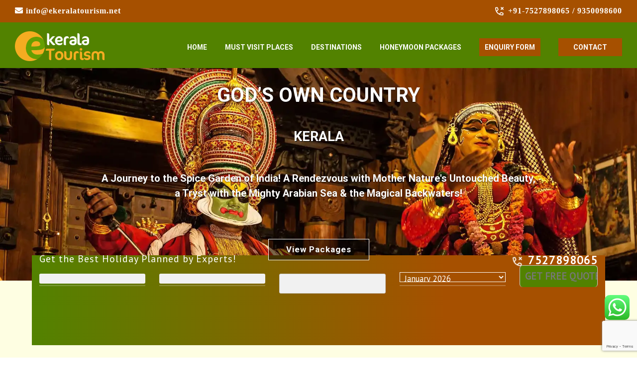

--- FILE ---
content_type: text/html; charset=UTF-8
request_url: https://www.ekeralatourism.net/
body_size: 36456
content:
<!DOCTYPE html>
<html class="avada-html-layout-wide avada-html-header-position-top" lang="en-US" prefix="og: http://ogp.me/ns# fb: http://ogp.me/ns/fb#">
<head>
  <meta http-equiv="X-UA-Compatible" content="IE=edge" />
  <meta http-equiv="Content-Type" content="text/html; charset=utf-8"/>
  <meta name="viewport" content="width=device-width, initial-scale=1" /> 
  

  <!-- ✅ Google Fonts with swap -->
<!-- Preconnect for Google Fonts -->
<link rel="preconnect" href="https://fonts.googleapis.com">
<link rel="preconnect" href="https://fonts.gstatic.com" crossorigin>


<!-- Preload Google Fonts CSS -->
<link
  rel="preload"
  href="https://fonts.googleapis.com/css?family=Playfair+Display:400,400i,700,700i,900,900i&display=swap"
  as="style"
>

<link
  rel="preload"
  href="https://fonts.googleapis.com/css?family=Open+Sans:300,300i,400,400i,600,600i,700,700i,800,800i&display=swap"
  as="style"
>

<!-- Async load Google Fonts (font-display: swap enabled) -->
<link
  href="https://fonts.googleapis.com/css?family=Playfair+Display:400,400i,700,700i,900,900i&display=swap"
  rel="stylesheet"
  media="print"
  onload="this.media='all'"
>

<link
  href="https://fonts.googleapis.com/css?family=Open+Sans:300,300i,400,400i,600,600i,700,700i,800,800i&display=swap"
  rel="stylesheet"
  media="print"
  onload="this.media='all'"
>

<!-- Fallback for no-JS browsers -->
<noscript>
  <link href="https://fonts.googleapis.com/css?family=Playfair+Display:400,400i,700,700i,900,900i&display=swap" rel="stylesheet">
  <link href="https://fonts.googleapis.com/css?family=Open+Sans:300,300i,400,400i,600,600i,700,700i,800,800i&display=swap" rel="stylesheet">
</noscript>

<!-- Preload Google Fonts (woff2) -->
<!-- <link
  rel="preload"
  href="https://fonts.gstatic.com/s/playfairdisplay/v30/nuFiD-vYSZviVYUb_rj3ij__anPXDTzYh6jG8Zyp7Y0.woff2"
  as="font"
  type="font/woff2"
  crossorigin
> -->

<!-- <link
  rel="preload"
  href="https://fonts.gstatic.com/s/opensans/v36/mem8YaGs126MiZpBA-UFWJ0bf8pkAg.woff2"
  as="font"
  type="font/woff2"
  crossorigin
> -->


  <!-- ✅ Preload Avada Icon Fonts to prevent CLS -->
<link rel="preload"
      href="/wp-content/themes/Avada/includes/lib/assets/fonts/fontawesome/webfonts/fa-solid-900.woff2"
      as="font"
      type="font/woff2"
      crossorigin>
	  <link rel="preload"
      href="/wp-content/themes/Avada/includes/lib/assets/fonts/fontawesome/webfonts/fa-regular-400.woff2"
      as="font"
      type="font/woff2"
      crossorigin>

<link rel="preload"
      href="/wp-content/themes/Avada/includes/lib/assets/fonts/icomoon/icomoon.woff"
      as="font"
      type="font/woff"
      crossorigin>


  <meta name='robots' content='index, follow, max-image-preview:large, max-snippet:-1, max-video-preview:-1' />
	<style>img:is([sizes="auto" i], [sizes^="auto," i]) { contain-intrinsic-size: 3000px 1500px }</style>
	
	<!-- This site is optimized with the Yoast SEO plugin v25.6 - https://yoast.com/wordpress/plugins/seo/ -->
	<title>Book Kerala Tour Packages Online Starting Rs 8999/-pp</title>
	<meta name="description" content="Book Kerala tour packages online with eKerala Tourism. Explore Munnar, Thekkady Alleppey, Kovalam, and more with custom Kerala family, honeymoon, &amp; holiday packages." />
	<link rel="canonical" href="https://www.ekeralatourism.net/" />
	<meta property="og:locale" content="en_US" />
	<meta property="og:type" content="website" />
	<meta property="og:title" content="Book Kerala Tour Packages Online Starting Rs 8999/-pp" />
	<meta property="og:description" content="Book Kerala tour packages online with eKerala Tourism. Explore Munnar, Thekkady Alleppey, Kovalam, and more with custom Kerala family, honeymoon, &amp; holiday packages." />
	<meta property="og:url" content="https://www.ekeralatourism.net/" />
	<meta property="og:site_name" content="Kerala Tourism" />
	<meta property="article:modified_time" content="2025-10-03T11:02:52+00:00" />
	<meta name="twitter:card" content="summary_large_image" />
	<script type="application/ld+json" class="yoast-schema-graph">{"@context":"https://schema.org","@graph":[{"@type":"WebPage","@id":"https://www.ekeralatourism.net/","url":"https://www.ekeralatourism.net/","name":"Book Kerala Tour Packages Online Starting Rs 8999/-pp","isPartOf":{"@id":"https://www.ekeralatourism.net/#website"},"datePublished":"2025-09-22T11:42:48+00:00","dateModified":"2025-10-03T11:02:52+00:00","description":"Book Kerala tour packages online with eKerala Tourism. Explore Munnar, Thekkady Alleppey, Kovalam, and more with custom Kerala family, honeymoon, & holiday packages.","breadcrumb":{"@id":"https://www.ekeralatourism.net/#breadcrumb"},"inLanguage":"en-US","potentialAction":[{"@type":"ReadAction","target":["https://www.ekeralatourism.net/"]}]},{"@type":"BreadcrumbList","@id":"https://www.ekeralatourism.net/#breadcrumb","itemListElement":[{"@type":"ListItem","position":1,"name":"Home"}]},{"@type":"WebSite","@id":"https://www.ekeralatourism.net/#website","url":"https://www.ekeralatourism.net/","name":"Kerala Tourism","description":"","potentialAction":[{"@type":"SearchAction","target":{"@type":"EntryPoint","urlTemplate":"https://www.ekeralatourism.net/?s={search_term_string}"},"query-input":{"@type":"PropertyValueSpecification","valueRequired":true,"valueName":"search_term_string"}}],"inLanguage":"en-US"}]}</script>
	<!-- / Yoast SEO plugin. -->


<link rel='dns-prefetch' href='//www.ekeralatourism.net' />
<link rel='dns-prefetch' href='//maxcdn.bootstrapcdn.com' />
<link rel="alternate" type="application/rss+xml" title="Kerala Tourism &raquo; Feed" href="https://www.ekeralatourism.net/feed/" />
<link rel="alternate" type="application/rss+xml" title="Kerala Tourism &raquo; Comments Feed" href="https://www.ekeralatourism.net/comments/feed/" />
					<link rel="shortcut icon" href="https://www.ekeralatourism.net/wp-content/uploads/2020/02/favicon.png" type="image/x-icon" />
		
		
		
		
		
		
		<meta property="og:title" content="Home No Slider"/>
		<meta property="og:type" content="article"/>
		<meta property="og:url" content="https://www.ekeralatourism.net/"/>
		<meta property="og:site_name" content="Kerala Tourism"/>
		<meta property="og:description" content=""/>

									<meta property="og:image" content="https://www.ekeralatourism.net/wp-content/uploads/2016/11/logo-2.png"/>
							<script type="text/javascript">
/* <![CDATA[ */
window._wpemojiSettings = {"baseUrl":"https:\/\/s.w.org\/images\/core\/emoji\/16.0.1\/72x72\/","ext":".png","svgUrl":"https:\/\/s.w.org\/images\/core\/emoji\/16.0.1\/svg\/","svgExt":".svg","source":{"concatemoji":"https:\/\/www.ekeralatourism.net\/wp-includes\/js\/wp-emoji-release.min.js?ver=6.8.3"}};
/*! This file is auto-generated */
!function(s,n){var o,i,e;function c(e){try{var t={supportTests:e,timestamp:(new Date).valueOf()};sessionStorage.setItem(o,JSON.stringify(t))}catch(e){}}function p(e,t,n){e.clearRect(0,0,e.canvas.width,e.canvas.height),e.fillText(t,0,0);var t=new Uint32Array(e.getImageData(0,0,e.canvas.width,e.canvas.height).data),a=(e.clearRect(0,0,e.canvas.width,e.canvas.height),e.fillText(n,0,0),new Uint32Array(e.getImageData(0,0,e.canvas.width,e.canvas.height).data));return t.every(function(e,t){return e===a[t]})}function u(e,t){e.clearRect(0,0,e.canvas.width,e.canvas.height),e.fillText(t,0,0);for(var n=e.getImageData(16,16,1,1),a=0;a<n.data.length;a++)if(0!==n.data[a])return!1;return!0}function f(e,t,n,a){switch(t){case"flag":return n(e,"\ud83c\udff3\ufe0f\u200d\u26a7\ufe0f","\ud83c\udff3\ufe0f\u200b\u26a7\ufe0f")?!1:!n(e,"\ud83c\udde8\ud83c\uddf6","\ud83c\udde8\u200b\ud83c\uddf6")&&!n(e,"\ud83c\udff4\udb40\udc67\udb40\udc62\udb40\udc65\udb40\udc6e\udb40\udc67\udb40\udc7f","\ud83c\udff4\u200b\udb40\udc67\u200b\udb40\udc62\u200b\udb40\udc65\u200b\udb40\udc6e\u200b\udb40\udc67\u200b\udb40\udc7f");case"emoji":return!a(e,"\ud83e\udedf")}return!1}function g(e,t,n,a){var r="undefined"!=typeof WorkerGlobalScope&&self instanceof WorkerGlobalScope?new OffscreenCanvas(300,150):s.createElement("canvas"),o=r.getContext("2d",{willReadFrequently:!0}),i=(o.textBaseline="top",o.font="600 32px Arial",{});return e.forEach(function(e){i[e]=t(o,e,n,a)}),i}function t(e){var t=s.createElement("script");t.src=e,t.defer=!0,s.head.appendChild(t)}"undefined"!=typeof Promise&&(o="wpEmojiSettingsSupports",i=["flag","emoji"],n.supports={everything:!0,everythingExceptFlag:!0},e=new Promise(function(e){s.addEventListener("DOMContentLoaded",e,{once:!0})}),new Promise(function(t){var n=function(){try{var e=JSON.parse(sessionStorage.getItem(o));if("object"==typeof e&&"number"==typeof e.timestamp&&(new Date).valueOf()<e.timestamp+604800&&"object"==typeof e.supportTests)return e.supportTests}catch(e){}return null}();if(!n){if("undefined"!=typeof Worker&&"undefined"!=typeof OffscreenCanvas&&"undefined"!=typeof URL&&URL.createObjectURL&&"undefined"!=typeof Blob)try{var e="postMessage("+g.toString()+"("+[JSON.stringify(i),f.toString(),p.toString(),u.toString()].join(",")+"));",a=new Blob([e],{type:"text/javascript"}),r=new Worker(URL.createObjectURL(a),{name:"wpTestEmojiSupports"});return void(r.onmessage=function(e){c(n=e.data),r.terminate(),t(n)})}catch(e){}c(n=g(i,f,p,u))}t(n)}).then(function(e){for(var t in e)n.supports[t]=e[t],n.supports.everything=n.supports.everything&&n.supports[t],"flag"!==t&&(n.supports.everythingExceptFlag=n.supports.everythingExceptFlag&&n.supports[t]);n.supports.everythingExceptFlag=n.supports.everythingExceptFlag&&!n.supports.flag,n.DOMReady=!1,n.readyCallback=function(){n.DOMReady=!0}}).then(function(){return e}).then(function(){var e;n.supports.everything||(n.readyCallback(),(e=n.source||{}).concatemoji?t(e.concatemoji):e.wpemoji&&e.twemoji&&(t(e.twemoji),t(e.wpemoji)))}))}((window,document),window._wpemojiSettings);
/* ]]> */
</script>

<link rel="preload" href="https://www.ekeralatourism.net/wp-content/plugins/click-to-chat-for-whatsapp/new/inc/assets/css/main.css?ver=4.27" as="style">
<link rel="stylesheet" href="https://www.ekeralatourism.net/wp-content/plugins/click-to-chat-for-whatsapp/new/inc/assets/css/main.css?ver=4.27" media="print" onload="this.media='all'">
<noscript><link rel="stylesheet" href="https://www.ekeralatourism.net/wp-content/plugins/click-to-chat-for-whatsapp/new/inc/assets/css/main.css?ver=4.27"></noscript>
<style id='wp-emoji-styles-inline-css' type='text/css'>

	img.wp-smiley, img.emoji {
		display: inline !important;
		border: none !important;
		box-shadow: none !important;
		height: 1em !important;
		width: 1em !important;
		margin: 0 0.07em !important;
		vertical-align: -0.1em !important;
		background: none !important;
		padding: 0 !important;
	}
</style>
<style id='classic-theme-styles-inline-css' type='text/css'>
/*! This file is auto-generated */
.wp-block-button__link{color:#fff;background-color:#32373c;border-radius:9999px;box-shadow:none;text-decoration:none;padding:calc(.667em + 2px) calc(1.333em + 2px);font-size:1.125em}.wp-block-file__button{background:#32373c;color:#fff;text-decoration:none}
</style>
<style id='global-styles-inline-css' type='text/css'>
:root{--wp--preset--aspect-ratio--square: 1;--wp--preset--aspect-ratio--4-3: 4/3;--wp--preset--aspect-ratio--3-4: 3/4;--wp--preset--aspect-ratio--3-2: 3/2;--wp--preset--aspect-ratio--2-3: 2/3;--wp--preset--aspect-ratio--16-9: 16/9;--wp--preset--aspect-ratio--9-16: 9/16;--wp--preset--color--black: #000000;--wp--preset--color--cyan-bluish-gray: #abb8c3;--wp--preset--color--white: #ffffff;--wp--preset--color--pale-pink: #f78da7;--wp--preset--color--vivid-red: #cf2e2e;--wp--preset--color--luminous-vivid-orange: #ff6900;--wp--preset--color--luminous-vivid-amber: #fcb900;--wp--preset--color--light-green-cyan: #7bdcb5;--wp--preset--color--vivid-green-cyan: #00d084;--wp--preset--color--pale-cyan-blue: #8ed1fc;--wp--preset--color--vivid-cyan-blue: #0693e3;--wp--preset--color--vivid-purple: #9b51e0;--wp--preset--gradient--vivid-cyan-blue-to-vivid-purple: linear-gradient(135deg,rgba(6,147,227,1) 0%,rgb(155,81,224) 100%);--wp--preset--gradient--light-green-cyan-to-vivid-green-cyan: linear-gradient(135deg,rgb(122,220,180) 0%,rgb(0,208,130) 100%);--wp--preset--gradient--luminous-vivid-amber-to-luminous-vivid-orange: linear-gradient(135deg,rgba(252,185,0,1) 0%,rgba(255,105,0,1) 100%);--wp--preset--gradient--luminous-vivid-orange-to-vivid-red: linear-gradient(135deg,rgba(255,105,0,1) 0%,rgb(207,46,46) 100%);--wp--preset--gradient--very-light-gray-to-cyan-bluish-gray: linear-gradient(135deg,rgb(238,238,238) 0%,rgb(169,184,195) 100%);--wp--preset--gradient--cool-to-warm-spectrum: linear-gradient(135deg,rgb(74,234,220) 0%,rgb(151,120,209) 20%,rgb(207,42,186) 40%,rgb(238,44,130) 60%,rgb(251,105,98) 80%,rgb(254,248,76) 100%);--wp--preset--gradient--blush-light-purple: linear-gradient(135deg,rgb(255,206,236) 0%,rgb(152,150,240) 100%);--wp--preset--gradient--blush-bordeaux: linear-gradient(135deg,rgb(254,205,165) 0%,rgb(254,45,45) 50%,rgb(107,0,62) 100%);--wp--preset--gradient--luminous-dusk: linear-gradient(135deg,rgb(255,203,112) 0%,rgb(199,81,192) 50%,rgb(65,88,208) 100%);--wp--preset--gradient--pale-ocean: linear-gradient(135deg,rgb(255,245,203) 0%,rgb(182,227,212) 50%,rgb(51,167,181) 100%);--wp--preset--gradient--electric-grass: linear-gradient(135deg,rgb(202,248,128) 0%,rgb(113,206,126) 100%);--wp--preset--gradient--midnight: linear-gradient(135deg,rgb(2,3,129) 0%,rgb(40,116,252) 100%);--wp--preset--font-size--small: 11.25px;--wp--preset--font-size--medium: 20px;--wp--preset--font-size--large: 22.5px;--wp--preset--font-size--x-large: 42px;--wp--preset--font-size--normal: 15px;--wp--preset--font-size--xlarge: 30px;--wp--preset--font-size--huge: 45px;--wp--preset--spacing--20: 0.44rem;--wp--preset--spacing--30: 0.67rem;--wp--preset--spacing--40: 1rem;--wp--preset--spacing--50: 1.5rem;--wp--preset--spacing--60: 2.25rem;--wp--preset--spacing--70: 3.38rem;--wp--preset--spacing--80: 5.06rem;--wp--preset--shadow--natural: 6px 6px 9px rgba(0, 0, 0, 0.2);--wp--preset--shadow--deep: 12px 12px 50px rgba(0, 0, 0, 0.4);--wp--preset--shadow--sharp: 6px 6px 0px rgba(0, 0, 0, 0.2);--wp--preset--shadow--outlined: 6px 6px 0px -3px rgba(255, 255, 255, 1), 6px 6px rgba(0, 0, 0, 1);--wp--preset--shadow--crisp: 6px 6px 0px rgba(0, 0, 0, 1);}:where(.is-layout-flex){gap: 0.5em;}:where(.is-layout-grid){gap: 0.5em;}body .is-layout-flex{display: flex;}.is-layout-flex{flex-wrap: wrap;align-items: center;}.is-layout-flex > :is(*, div){margin: 0;}body .is-layout-grid{display: grid;}.is-layout-grid > :is(*, div){margin: 0;}:where(.wp-block-columns.is-layout-flex){gap: 2em;}:where(.wp-block-columns.is-layout-grid){gap: 2em;}:where(.wp-block-post-template.is-layout-flex){gap: 1.25em;}:where(.wp-block-post-template.is-layout-grid){gap: 1.25em;}.has-black-color{color: var(--wp--preset--color--black) !important;}.has-cyan-bluish-gray-color{color: var(--wp--preset--color--cyan-bluish-gray) !important;}.has-white-color{color: var(--wp--preset--color--white) !important;}.has-pale-pink-color{color: var(--wp--preset--color--pale-pink) !important;}.has-vivid-red-color{color: var(--wp--preset--color--vivid-red) !important;}.has-luminous-vivid-orange-color{color: var(--wp--preset--color--luminous-vivid-orange) !important;}.has-luminous-vivid-amber-color{color: var(--wp--preset--color--luminous-vivid-amber) !important;}.has-light-green-cyan-color{color: var(--wp--preset--color--light-green-cyan) !important;}.has-vivid-green-cyan-color{color: var(--wp--preset--color--vivid-green-cyan) !important;}.has-pale-cyan-blue-color{color: var(--wp--preset--color--pale-cyan-blue) !important;}.has-vivid-cyan-blue-color{color: var(--wp--preset--color--vivid-cyan-blue) !important;}.has-vivid-purple-color{color: var(--wp--preset--color--vivid-purple) !important;}.has-black-background-color{background-color: var(--wp--preset--color--black) !important;}.has-cyan-bluish-gray-background-color{background-color: var(--wp--preset--color--cyan-bluish-gray) !important;}.has-white-background-color{background-color: var(--wp--preset--color--white) !important;}.has-pale-pink-background-color{background-color: var(--wp--preset--color--pale-pink) !important;}.has-vivid-red-background-color{background-color: var(--wp--preset--color--vivid-red) !important;}.has-luminous-vivid-orange-background-color{background-color: var(--wp--preset--color--luminous-vivid-orange) !important;}.has-luminous-vivid-amber-background-color{background-color: var(--wp--preset--color--luminous-vivid-amber) !important;}.has-light-green-cyan-background-color{background-color: var(--wp--preset--color--light-green-cyan) !important;}.has-vivid-green-cyan-background-color{background-color: var(--wp--preset--color--vivid-green-cyan) !important;}.has-pale-cyan-blue-background-color{background-color: var(--wp--preset--color--pale-cyan-blue) !important;}.has-vivid-cyan-blue-background-color{background-color: var(--wp--preset--color--vivid-cyan-blue) !important;}.has-vivid-purple-background-color{background-color: var(--wp--preset--color--vivid-purple) !important;}.has-black-border-color{border-color: var(--wp--preset--color--black) !important;}.has-cyan-bluish-gray-border-color{border-color: var(--wp--preset--color--cyan-bluish-gray) !important;}.has-white-border-color{border-color: var(--wp--preset--color--white) !important;}.has-pale-pink-border-color{border-color: var(--wp--preset--color--pale-pink) !important;}.has-vivid-red-border-color{border-color: var(--wp--preset--color--vivid-red) !important;}.has-luminous-vivid-orange-border-color{border-color: var(--wp--preset--color--luminous-vivid-orange) !important;}.has-luminous-vivid-amber-border-color{border-color: var(--wp--preset--color--luminous-vivid-amber) !important;}.has-light-green-cyan-border-color{border-color: var(--wp--preset--color--light-green-cyan) !important;}.has-vivid-green-cyan-border-color{border-color: var(--wp--preset--color--vivid-green-cyan) !important;}.has-pale-cyan-blue-border-color{border-color: var(--wp--preset--color--pale-cyan-blue) !important;}.has-vivid-cyan-blue-border-color{border-color: var(--wp--preset--color--vivid-cyan-blue) !important;}.has-vivid-purple-border-color{border-color: var(--wp--preset--color--vivid-purple) !important;}.has-vivid-cyan-blue-to-vivid-purple-gradient-background{background: var(--wp--preset--gradient--vivid-cyan-blue-to-vivid-purple) !important;}.has-light-green-cyan-to-vivid-green-cyan-gradient-background{background: var(--wp--preset--gradient--light-green-cyan-to-vivid-green-cyan) !important;}.has-luminous-vivid-amber-to-luminous-vivid-orange-gradient-background{background: var(--wp--preset--gradient--luminous-vivid-amber-to-luminous-vivid-orange) !important;}.has-luminous-vivid-orange-to-vivid-red-gradient-background{background: var(--wp--preset--gradient--luminous-vivid-orange-to-vivid-red) !important;}.has-very-light-gray-to-cyan-bluish-gray-gradient-background{background: var(--wp--preset--gradient--very-light-gray-to-cyan-bluish-gray) !important;}.has-cool-to-warm-spectrum-gradient-background{background: var(--wp--preset--gradient--cool-to-warm-spectrum) !important;}.has-blush-light-purple-gradient-background{background: var(--wp--preset--gradient--blush-light-purple) !important;}.has-blush-bordeaux-gradient-background{background: var(--wp--preset--gradient--blush-bordeaux) !important;}.has-luminous-dusk-gradient-background{background: var(--wp--preset--gradient--luminous-dusk) !important;}.has-pale-ocean-gradient-background{background: var(--wp--preset--gradient--pale-ocean) !important;}.has-electric-grass-gradient-background{background: var(--wp--preset--gradient--electric-grass) !important;}.has-midnight-gradient-background{background: var(--wp--preset--gradient--midnight) !important;}.has-small-font-size{font-size: var(--wp--preset--font-size--small) !important;}.has-medium-font-size{font-size: var(--wp--preset--font-size--medium) !important;}.has-large-font-size{font-size: var(--wp--preset--font-size--large) !important;}.has-x-large-font-size{font-size: var(--wp--preset--font-size--x-large) !important;}
:where(.wp-block-post-template.is-layout-flex){gap: 1.25em;}:where(.wp-block-post-template.is-layout-grid){gap: 1.25em;}
:where(.wp-block-columns.is-layout-flex){gap: 2em;}:where(.wp-block-columns.is-layout-grid){gap: 2em;}
:root :where(.wp-block-pullquote){font-size: 1.5em;line-height: 1.6;}
</style>
<link rel="preload" href="https://www.ekeralatourism.net/wp-content/themes/Avada/style.css?ver=6.8.3" as="style">
<link rel="stylesheet" href="https://www.ekeralatourism.net/wp-content/themes/Avada/style.css?ver=6.8.3" media="print" onload="this.media='all'">
<noscript><link rel="stylesheet" href="https://www.ekeralatourism.net/wp-content/themes/Avada/style.css?ver=6.8.3"></noscript>
<link rel="preload" href="https://maxcdn.bootstrapcdn.com/bootstrap/3.3.7/css/bootstrap.min.css?ver=3.3.7" as="style">
<link rel="stylesheet" href="https://maxcdn.bootstrapcdn.com/bootstrap/3.3.7/css/bootstrap.min.css?ver=3.3.7" media="print" onload="this.media='all'">
<noscript><link rel="stylesheet" href="https://maxcdn.bootstrapcdn.com/bootstrap/3.3.7/css/bootstrap.min.css?ver=3.3.7"></noscript>
<!--[if IE]>
<link rel='stylesheet' id='avada-IE-css' href='https://www.ekeralatourism.net/wp-content/themes/Avada/assets/css/dynamic/ie.min.css?ver=7.2.1' type='text/css' media='all' />
<style id='avada-IE-inline-css' type='text/css'>
.avada-select-parent .select-arrow{background-color:#ffffff}
.select-arrow{background-color:#ffffff}
</style>
<![endif]-->

<link rel='stylesheet' id='avada-parent-style-css' href='https://www.ekeralatourism.net/wp-content/themes/Avada/style.css?ver=6.8.3' type='text/css' media='all' />
<link rel="preload" href="https://www.ekeralatourism.net/wp-content/uploads/fusion-styles/7e0d32cc3a8a4b00c716b3596ee741ee.min.css?ver=3.2.1" as="style">
<link rel="stylesheet" href="https://www.ekeralatourism.net/wp-content/uploads/fusion-styles/7e0d32cc3a8a4b00c716b3596ee741ee.min.css?ver=3.2.1" media="print" onload="this.media='all'">
<noscript><link rel="stylesheet" href="https://www.ekeralatourism.net/wp-content/uploads/fusion-styles/7e0d32cc3a8a4b00c716b3596ee741ee.min.css?ver=3.2.1"></noscript>

<script type="text/javascript" id="sgr_main-js-extra">
/* <![CDATA[ */
var sgr_main = {"sgr_site_key":"6Ld-VXEaAAAAAM2W5vbYinKmJns7cu9SlBKp_II1"};
/* ]]> */
</script>

<link rel="https://api.w.org/" href="https://www.ekeralatourism.net/wp-json/" /><link rel="alternate" title="JSON" type="application/json" href="https://www.ekeralatourism.net/wp-json/wp/v2/pages/10261" /><link rel="EditURI" type="application/rsd+xml" title="RSD" href="https://www.ekeralatourism.net/xmlrpc.php?rsd" />
<meta name="generator" content="WordPress 6.8.3" />
<link rel='shortlink' href='https://www.ekeralatourism.net/' />
<link rel="alternate" title="oEmbed (JSON)" type="application/json+oembed" href="https://www.ekeralatourism.net/wp-json/oembed/1.0/embed?url=https%3A%2F%2Fwww.ekeralatourism.net%2F" />
<link rel="alternate" title="oEmbed (XML)" type="text/xml+oembed" href="https://www.ekeralatourism.net/wp-json/oembed/1.0/embed?url=https%3A%2F%2Fwww.ekeralatourism.net%2F&#038;format=xml" />
<style type="text/css" id="css-fb-visibility">@media screen and (max-width: 640px){body:not(.fusion-builder-ui-wireframe) .fusion-no-small-visibility{display:none !important;}body:not(.fusion-builder-ui-wireframe) .sm-text-align-center{text-align:center !important;}body:not(.fusion-builder-ui-wireframe) .sm-text-align-left{text-align:left !important;}body:not(.fusion-builder-ui-wireframe) .sm-text-align-right{text-align:right !important;}body:not(.fusion-builder-ui-wireframe) .sm-mx-auto{margin-left:auto !important;margin-right:auto !important;}body:not(.fusion-builder-ui-wireframe) .sm-ml-auto{margin-left:auto !important;}body:not(.fusion-builder-ui-wireframe) .sm-mr-auto{margin-right:auto !important;}body:not(.fusion-builder-ui-wireframe) .fusion-absolute-position-small{position:absolute;top:auto;width:100%;}}@media screen and (min-width: 641px) and (max-width: 1024px){body:not(.fusion-builder-ui-wireframe) .fusion-no-medium-visibility{display:none !important;}body:not(.fusion-builder-ui-wireframe) .md-text-align-center{text-align:center !important;}body:not(.fusion-builder-ui-wireframe) .md-text-align-left{text-align:left !important;}body:not(.fusion-builder-ui-wireframe) .md-text-align-right{text-align:right !important;}body:not(.fusion-builder-ui-wireframe) .md-mx-auto{margin-left:auto !important;margin-right:auto !important;}body:not(.fusion-builder-ui-wireframe) .md-ml-auto{margin-left:auto !important;}body:not(.fusion-builder-ui-wireframe) .md-mr-auto{margin-right:auto !important;}body:not(.fusion-builder-ui-wireframe) .fusion-absolute-position-medium{position:absolute;top:auto;width:100%;}}@media screen and (min-width: 1025px){body:not(.fusion-builder-ui-wireframe) .fusion-no-large-visibility{display:none !important;}body:not(.fusion-builder-ui-wireframe) .lg-text-align-center{text-align:center !important;}body:not(.fusion-builder-ui-wireframe) .lg-text-align-left{text-align:left !important;}body:not(.fusion-builder-ui-wireframe) .lg-text-align-right{text-align:right !important;}body:not(.fusion-builder-ui-wireframe) .lg-mx-auto{margin-left:auto !important;margin-right:auto !important;}body:not(.fusion-builder-ui-wireframe) .lg-ml-auto{margin-left:auto !important;}body:not(.fusion-builder-ui-wireframe) .lg-mr-auto{margin-right:auto !important;}body:not(.fusion-builder-ui-wireframe) .fusion-absolute-position-large{position:absolute;top:auto;width:100%;}}</style><meta name="generator" content="Powered by Slider Revolution 5.4.8 - responsive, Mobile-Friendly Slider Plugin for WordPress with comfortable drag and drop interface." />
<script type="text/javascript">function setREVStartSize(e){									
						try{ e.c=jQuery(e.c);var i=jQuery(window).width(),t=9999,r=0,n=0,l=0,f=0,s=0,h=0;
							if(e.responsiveLevels&&(jQuery.each(e.responsiveLevels,function(e,f){f>i&&(t=r=f,l=e),i>f&&f>r&&(r=f,n=e)}),t>r&&(l=n)),f=e.gridheight[l]||e.gridheight[0]||e.gridheight,s=e.gridwidth[l]||e.gridwidth[0]||e.gridwidth,h=i/s,h=h>1?1:h,f=Math.round(h*f),"fullscreen"==e.sliderLayout){var u=(e.c.width(),jQuery(window).height());if(void 0!=e.fullScreenOffsetContainer){var c=e.fullScreenOffsetContainer.split(",");if (c) jQuery.each(c,function(e,i){u=jQuery(i).length>0?u-jQuery(i).outerHeight(!0):u}),e.fullScreenOffset.split("%").length>1&&void 0!=e.fullScreenOffset&&e.fullScreenOffset.length>0?u-=jQuery(window).height()*parseInt(e.fullScreenOffset,0)/100:void 0!=e.fullScreenOffset&&e.fullScreenOffset.length>0&&(u-=parseInt(e.fullScreenOffset,0))}f=u}else void 0!=e.minHeight&&f<e.minHeight&&(f=e.minHeight);e.c.closest(".rev_slider_wrapper").css({height:f})					
						}catch(d){console.log("Failure at Presize of Slider:"+d)}						
					};</script>
		<script type="text/javascript">
			var doc = document.documentElement;
			doc.setAttribute( 'data-useragent', navigator.userAgent );
		</script>
		
 <!-- ✅ Preload + async load non-critical CSS -->
  <link rel="preload" href="/css/style.css" as="style" onload="this.onload=null;this.rel='stylesheet'">
  <noscript><link rel="stylesheet" href="/css/style.css"></noscript>

  <link rel="preload" href="/css/tabber.css" as="style" onload="this.onload=null;this.rel='stylesheet'">
  <noscript><link rel="stylesheet" href="/css/tabber.css"></noscript>

  <link rel="preload" href="/wp-content/themes/Avada-Child-Theme/pop-up-files/bootstrap.css" as="style" onload="this.onload=null;this.rel='stylesheet'">
  <noscript><link rel="stylesheet" href="/wp-content/themes/Avada-Child-Theme/pop-up-files/bootstrap.css"></noscript>

  <!-- <link rel="preload" href="/wp-content/themes/Avada-Child-Theme/pop-up-files/datepicker.min.css" as="style" onload="this.onload=null;this.rel='stylesheet'">
  <noscript><link rel="stylesheet" href="/wp-content/themes/Avada-Child-Theme/pop-up-files/datepicker.min.css"></noscript> -->
    <link rel="preload"
          as="image"
          href="/wp-content/uploads/2025/12/kerala-home-banners.webp"
          fetchpriority="high"
          type="image/webp">




  <script type="text/javascript">
    var doc = document.documentElement;
    doc.setAttribute('data-useragent', navigator.userAgent);
  </script>

  <!-- Google tag (gtag.js) -->
<script async src="https://www.googletagmanager.com/gtag/js?id=G-5RJXHC2QCN"></script>
<script>
  window.dataLayer = window.dataLayer || [];
  function gtag(){dataLayer.push(arguments);}
  gtag('js', new Date());

  gtag('config', 'G-5RJXHC2QCN');
</script>

<!-- Google tag (gtag.js) -->
<script async src="https://www.googletagmanager.com/gtag/js?id=AW-771267701"></script>
<script>
  window.dataLayer = window.dataLayer || [];
  function gtag(){dataLayer.push(arguments);}
  gtag('js', new Date());

  gtag('config', 'AW-771267701');
</script>	<!-- <link rel="preload" as="image" href="https://www.ekeralatourism.net/img/banner11.jpg" fetchpriority="high"> -->
	

<script>console.log('MU: sgr.js stripped from head');</script>
<link rel="preload" href="https://www.ekeralatourism.net/wp-content/plugins/simple-google-recaptcha/sgr.css?ver=1614856498" as="style">
<link rel="stylesheet" href="https://www.ekeralatourism.net/wp-content/plugins/simple-google-recaptcha/sgr.css?ver=1614856498" media="print" onload="this.media='all'">
<noscript>
  <link rel="stylesheet" href="https://www.ekeralatourism.net/wp-content/plugins/simple-google-recaptcha/sgr.css?ver=1614856498">
</noscript>
<script>console.log("MU: SGR CSS preload + async applied");</script>
<script>console.log('MU: Widget CSS stripped from homepage');</script></head>




<body class="home wp-singular page-template page-template-homewith-wp-noslider page-template-homewith-wp-noslider-php page page-id-10261 wp-theme-Avada wp-child-theme-Avada-Child-Theme fusion-image-hovers fusion-pagination-sizing fusion-button_size-large fusion-button_type-flat fusion-button_span-no avada-image-rollover-circle-yes avada-image-rollover-no fusion-body ltr fusion-sticky-header no-tablet-sticky-header no-mobile-sticky-header no-mobile-slidingbar no-mobile-totop avada-has-rev-slider-styles fusion-disable-outline fusion-sub-menu-fade mobile-logo-pos-left layout-wide-mode avada-has-boxed-modal-shadow-none layout-scroll-offset-full avada-has-zero-margin-offset-top fusion-top-header menu-text-align-center mobile-menu-design-modern fusion-show-pagination-text fusion-header-layout-v3 avada-responsive avada-footer-fx-none avada-menu-highlight-style-bar fusion-search-form-classic fusion-main-menu-search-overlay fusion-avatar-square avada-sticky-shrinkage avada-dropdown-styles avada-blog-layout-medium alternate avada-blog-archive-layout-medium alternate avada-header-shadow-no avada-menu-icon-position-left avada-has-megamenu-shadow avada-has-mainmenu-dropdown-divider avada-has-breadcrumb-mobile-hidden avada-has-titlebar-hide avada-has-pagination-padding avada-flyout-menu-direction-fade avada-ec-views-v1" >
		<a class="skip-link screen-reader-text" href="#main">Skip to content</a>

	<div id="boxed-wrapper">
		<div class="fusion-sides-frame"></div>
		<div id="wrapper" class="fusion-wrapper">
			<div id="home" style="position:relative;top:-1px;"></div>
			
				
			<header class="fusion-header-wrapper">
				<div class="fusion-header-v3 fusion-logo-alignment fusion-logo-left fusion-sticky-menu- fusion-sticky-logo- fusion-mobile-logo-1  fusion-mobile-menu-design-modern">
					
<div class="fusion-secondary-header">
	<div class="fusion-row">
					<div class="fusion-alignleft">
				<div class="fusion-contact-info"><span class="fusion-contact-info-phone-number"><div class="header-mail">   <i class="fa fa-envelope" aria-hidden="true"></i>    info@ekeralatourism.net </div>  <div class="header-phone">   <img src="/wp-content/uploads/2025/09/phone-icon-new.png" alt="Phone Icon">   <span class="cont-no">+91-7527898065 / 9350098600</span> </div></span></div>			</div>
					</div>
</div>
<div class="fusion-header-sticky-height"></div>
<div class="fusion-header">
	<div class="fusion-row">
					<div class="fusion-logo" data-margin-top="10px" data-margin-bottom="10px" data-margin-left="0px" data-margin-right="0px">
			<a class="fusion-logo-link"  href="https://www.ekeralatourism.net/" >

						<!-- standard logo -->
			<img src="https://www.ekeralatourism.net/wp-content/uploads/2016/11/logo-2.png" srcset="https://www.ekeralatourism.net/wp-content/uploads/2016/11/logo-2.png 1x" width="180" height="60" alt="Kerala Tourism Logo" data-retina_logo_url="" class="fusion-standard-logo" />

											<!-- mobile logo -->
				<img src="https://www.ekeralatourism.net/wp-content/uploads/2025/12/mobile-logo.webp" srcset="https://www.ekeralatourism.net/wp-content/uploads/2025/12/mobile-logo.webp 1x" width="150" height="50" alt="Kerala Tourism Logo" data-retina_logo_url="" class="fusion-mobile-logo" />
			
					</a>
		</div>		<nav class="fusion-main-menu" aria-label="Main Menu"><div class="fusion-overlay-search">		<form role="search" class="searchform fusion-search-form  fusion-search-form-classic" method="get" action="https://www.ekeralatourism.net/">
			<div class="fusion-search-form-content">

				
				<div class="fusion-search-field search-field">
					<label><span class="screen-reader-text">Search for:</span>
													<input type="search" value="" name="s" class="s" placeholder="Search..." required aria-required="true" aria-label="Search..."/>
											</label>
				</div>
				<div class="fusion-search-button search-button">
					<input type="submit" class="fusion-search-submit searchsubmit" aria-label="Search" value="&#xf002;" />
									</div>

				
			</div>


			
		</form>
		<div class="fusion-search-spacer"></div><a href="#" role="button" aria-label="Close Search" class="fusion-close-search"></a></div><ul id="menu-main" class="fusion-menu"><li  id="menu-item-10271"  class="menu-item menu-item-type-custom menu-item-object-custom current-menu-item current_page_item menu-item-10271"  data-item-id="10271"><a  href="/" class="fusion-bar-highlight"><span class="menu-text">HOME</span></a></li><li  id="menu-item-3535"  class="menu-item menu-item-type-custom menu-item-object-custom menu-item-3535"  data-item-id="3535"><a  href="https://www.ekeralatourism.net/blog/places-to-visit-in-kerala/" class="fusion-bar-highlight"><span class="menu-text">MUST VISIT PLACES</span></a></li><li  id="menu-item-1511"  class="menu-item menu-item-type-post_type menu-item-object-page menu-item-1511"  data-item-id="1511"><a  href="https://www.ekeralatourism.net/destinations/" class="fusion-bar-highlight"><span class="menu-text">DESTINATIONS</span></a></li><li  id="menu-item-3534"  class="menu-item menu-item-type-custom menu-item-object-custom menu-item-3534"  data-item-id="3534"><a  href="https://www.ekeralatourism.net/kerala-honeymoon-packages/" class="fusion-bar-highlight"><span class="menu-text">HONEYMOON PACKAGES</span></a></li><li  id="menu-item-10143"  class="myBtn2 menu-item menu-item-type-custom menu-item-object-custom menu-item-10143"  data-classes="myBtn2" data-item-id="10143"><a  href="#enquiry-form" class="fusion-bar-highlight"><span class="menu-text">ENQUIRY FORM</span></a></li><li  id="menu-item-1518"  class="menu-item menu-item-type-post_type menu-item-object-page menu-item-1518"  data-item-id="1518"><a  href="https://www.ekeralatourism.net/contact/" class="fusion-bar-highlight"><span class="menu-text">CONTACT</span></a></li></ul></nav>	<div class="fusion-mobile-menu-icons">
							<a href="#" class="fusion-icon fusion-icon-bars" aria-label="Toggle mobile menu" aria-expanded="false"></a>
		
		
		
			</div>

<nav class="fusion-mobile-nav-holder fusion-mobile-menu-text-align-left" aria-label="Main Menu Mobile"></nav>

					</div>
</div>
				</div>
				<div class="fusion-clearfix"></div>
			</header>
							
				
		<div id="sliders-container">
					</div>
				
				
			
			
						<main id="main" tabindex="-1" class="clearfix ">
				<div class="fusion-row" style="">
</div>
<!--pop up---->

<body style="background-color: #fefee2 !important;" class="main">
  </div>
  <div class="main wp-header-footer-template">

  
  <!--pop up---->
  <!--banner area-->
    <div class="container-fluid" id="form-top">
    <div class="row">
      <div class="mobile-hide">
        <div id="myCarousel51" class="">
          <div class="carousel-inner">
            <div class="active">
              <img class="img-responsive banner-main" src="/wp-content/uploads/2025/12/kerala-home-banners.webp" alt="Kerala Tourism Banner"  fetchpriority="high" loading="eager" decoding="async" height="602" width="1800">



              <div class="carousel-caption">
                <h3>GOD’S OWN COUNTRY</h3>
                <span class="border-head">Kerala</span>
                <p>A Journey to the Spice Garden of India! A Rendezvous with Mother Nature's Untouched Beauty, <br />
                  a Tryst with the Mighty Arabian Sea & the Magical Backwaters! </p>
                <span class="banner-view-btn"><a href="https://www.ekeralatourism.net/kerala-tour-packages/">View
                    Packages</a></span>
              </div>
            </div>
          </div>
        </div>
      </div>
    </div>
  </div>

  <div class="container ctn22 mobile-hide" id="fom22" style="margin-top:-4%">
    <div class="row"><!-- Default form subscription -->
      <div id="wpcf7-f4554-p4667-o1" class="col-md-12"
        style="background-image: linear-gradient(to right,var(--green-color),var(--orange-color) 72%) !important; display: inline-block; width: 100%;margin-top:-6%">
        <div class="border border-light p-5 form22">


          <div class="row" style="margin-top:1% !important;">
            <div class="col-md-6 col-xs-10"><span class="form-head">Get the Best Holiday Planned by Experts!</span>
            </div>
            <div class="col-md-6 col-xs-2 "><span class="call-now1"><a href="tel:7527898065"><img
                    src="https://www.ekeralatourism.net/wp-content/uploads/2025/09/phone-icon-50px.png" width="23" height="23" alt="phone icon"
                     class="call-icon call-icon-sticky"><span class="mobile-hide phone22"
                    style="color: #fff !important;font-weight:bold !important">7527898065</span></a></span></div>
          </div>
          
<div class="wpcf7 no-js" id="wpcf7-f9432-o1" lang="en-US" dir="ltr" data-wpcf7-id="9432">
<div class="screen-reader-response"><p role="status" aria-live="polite" aria-atomic="true"></p> <ul></ul></div>
<form action="/#wpcf7-f9432-o1" method="post" class="wpcf7-form init" aria-label="Contact form" novalidate="novalidate" data-status="init">
<fieldset class="hidden-fields-container"><input type="hidden" name="_wpcf7" value="9432" /><input type="hidden" name="_wpcf7_version" value="6.1.1" /><input type="hidden" name="_wpcf7_locale" value="en_US" /><input type="hidden" name="_wpcf7_unit_tag" value="wpcf7-f9432-o1" /><input type="hidden" name="_wpcf7_container_post" value="0" /><input type="hidden" name="_wpcf7_posted_data_hash" value="" /><input type="hidden" name="_wpcf7_recaptcha_response" value="" />
</fieldset>
<style>.screen-reader-response ul {
display: none !Important;
}

#wpcf7-f3699-p3698-o2 .wpcf7-submit {
margin-top: 8px;
background-color: var(--green-color) !important;
padding: 6%;
height: 44px !important;
padding: 6%;
height: 44px !important;
border-radius: 6px !important;
width: 100%;
border-bottom: 0px !important;
font-weight: bold;
}

.phone91 {
position: absolute;
bottom: 2px;
padding-left: 5px;
font-weight: 500;
font-size: 17px;
color: #fff !important;
}

#wpcf7-f3699-p3698-o2 input {
width: 100%;
}

#wpcf7-f3699-p3698-o2 label {
position: relative;
border-bottom: solid 2px rgba(255, 255, 255, 0.23137254901960785);
height: 50px !important;
padding-bottom: 12px;
width: 100%;
}

#form34 input[type="text"],
#form34 select,
#form34 [type="email"],
#form34 [type="tel"] {
color: #fff;
border: 0;
background: transparent !important;
margin-top: 20px;
}

#form34 label {
width: 100%;
}

#form34 .floating-label {
top: 15px;
}

#wpcf7-f3699-p3698-o2 label {
position: relative;
border-bottom: solid 2px rgba(255, 255, 255, 0.23137254901960785);
height: 50px !important;
padding-bottom: 12px;
}

.form-bx {
width: 100%;
float: left !important;
padding-top: 0px;
margin-top: -14px;
}

.floating-label {
left: 0;
}

#wpcf7-f4554-p4667-o1 .wpcf7-select {
font-size: 17px !important;
margin-top: 22px !important;
color: #fff !important;
font-weight: 500 !important;
width:100%;
}

#wpcf7-f4554-p4667-o1 input[type="email"],
input[type="tel"] {
border: 0 !important;
background: transparent;
line-height: 20px;
color: #fff;
font-size: 16px;
margin-top: 25px !important;
height: 20px !important;
}

.numfom input {
padding-left: 35px !Important;
}

.numfom .floating-label {
left: 35px;
}

#wpcf7-f4554-p4667-o1 {
padding-bottom: 0px;
}

.wpcf7-form .wpcf7-not-valid-tip {
padding-top: 10px;
display: block !important;
}

input:focus~.floating-label,
input:not(:focus):valid~.floating-label {
bottom: 70px;
}
.wp-header-footer-template {
#wpcf7-f3699-p3698-o2 .wpcf7-submit {
font-size: 16px !important;
color: #fff !important;
border: 0 !important;
}

#wpcf7-f4554-p4667-o1 .wpcf7-form-control-wrap input,
#wpcf7-f4554-p4667-o1 .wpcf7-form-control-wrap select {
background-color: transparent !important;
border: none !important;
height: 20px !important;
padding-left: 0 !important;
}

.floating-label {
font-weight: 500;
}

#wpcf7-f4554-p4667-o1 .wpcf7-form-control-wrap input {
color: #fff !important;
font-weight: 500;
font-size: 16px !important;
}

.select-arrow {
background: transparent;
border: 0;
color: #fff !important;
margin-top: 22px !important;
}

@media(min-width:801px) {
.phone91 {
bottom: 1px;
padding-left: 0;
}

.numfom input {
margin-left: 35px !important;
}

.form22 {
padding-block: 25px 45px;

.row {
padding-bottom: 40px;
}
}
}

@media(max-width:800px) {
.numfom input {
margin-left: 42px !important;
}
.wpcf7-form-control-wrap {
border: none !important;

.wpcf7-select {
border: none !important;
font-size: 17px !important;
color: #fff !important;
margin-top: 17px !important;
width: 100% !important;
font-weight: 500 !important;
appearance: none;
-webkit-appearance: none;
-moz-appearance: none;
background: none;
}
}

.phone91 {
bottom: 4px;
padding-left: 0;
}

.content-column {
margin-top: 15px;
}

.mobile-row-top {
margin-bottom: 50px
}

.wpcf7-text {
font-size: 16px;
color: #fff !important;
padding-left: 0;
font-weight: 500 !important;
}

.wpcf7-select-parent {
select {
border: 0 !important;
margin-top: 17px !important;
}
}

.wpcf7-select-parent {
color: #fff !important;

select {
color: #fff !important;
font-weight: 500;
font-size: 17px;
}

.select-arrow {
margin-top: 18px !important;
}
}
}
}

@media screen and (min-width: 800px) {
.floating-label.has-value {
transition: 0.3s ease all;
top: -4px;
font-size: 17px;
}
#wpcf7-f3699-p3698-o2 .last_column {
width: 14% !important;
margin-right: 0 !important;
}

.one_fifth {
position: relative;
float: left;
width: 19% !important;
margin-right: 2.5% !important;
}
}

@media screen and (max-width: 800px) {
.one_fifth label {
width: 100%;
}

.form-bx {
margin-top: -30px;
}

#wpcf7-f3699-p3698-o2 .wpcf7-submit {
color: #fff;
margin: 8% 0 9%;
line-height: 5px !important;
border: 0px;
}

.floating-label.has-value {
display: none;
}

#wpcf7-f73-p5-o1 .wpcf7-submit {
margin-top: 4%;
background-color: #e9921a !important;
padding: 6%;
height: 44px !important;
padding: 3%;
height: 41px !important;
width: 100%;
border-bottom: 0px !important;
}
.numfom input{
 padding-left:45px!important;
}
}
.screen-reader-text {
 position: absolute;
 width: 1px;
 height: 1px;
 padding: 0;
 margin: -1px;
 overflow: hidden;
 clip: rect(0,0,0,0);
 white-space: nowrap;
 border: 0;
}
</style>
<div class="form-bx" id="wpcf7-f3699-p3698-o2">
	<div class="content-column one_fifth">
		<div>
			<p><label><span class="floating-label">Your Name</span><span class="wpcf7-form-control-wrap" data-name="your-name"><input size="40" maxlength="400" class="wpcf7-form-control wpcf7-text wpcf7-validates-as-required" aria-required="true" aria-invalid="false" value="" type="text" name="your-name" /></span> </label>
			</p>
		</div>
	</div>
	<div class="content-column one_fifth">
		<div >
			<p><label><span class="floating-label">Enter Your Email</span><span class="wpcf7-form-control-wrap" data-name="your-email"><input size="40" maxlength="400" class="wpcf7-form-control wpcf7-email wpcf7-validates-as-required wpcf7-text wpcf7-validates-as-email" aria-required="true" aria-invalid="false" value="" type="email" name="your-email" /></span></label>
			</p>
		</div>
	</div>
	<div class="content-column one_fifth numfom">
		<div >
			<p><label><span class="phone91">+91</span> <span class="floating-label">Enter Your Number</span><span class="wpcf7-form-control-wrap" data-name="tel-233"><input size="40" maxlength="400" class="wpcf7-form-control wpcf7-tel wpcf7-validates-as-required wpcf7-text wpcf7-validates-as-tel num-form" aria-required="true" aria-invalid="false" value="" type="tel" name="tel-233" /></span></label>
			</p>
		</div>
	</div>
	<div class="content-column one_fifth">
		<div>
			<p><label><span class="screen-reader-text">Select Month</span><span class="wpcf7-form-control-wrap" data-name="menu-566"><select class="wpcf7-form-control wpcf7-select" aria-invalid="false" name="menu-566"><option value="January 2026">January 2026</option><option value="February 2026">February 2026</option><option value="March 2026">March 2026</option><option value="April 2026">April 2026</option><option value="May 2026">May 2026</option><option value="June 2026">June 2026</option><option value="July 2026">July 2026</option><option value="August 2026">August 2026</option><option value="September 2026">September 2026</option><option value="October 2026">October 2026</option><option value="November 2026">November 2026</option><option value="December 2026">December 2026</option></select></span><br />
</label>
			</p>
		</div>
	</div>
	<div class="content-column one_fifth last_column">
		<div >
			<p><input class="wpcf7-form-control wpcf7-submit has-spinner" type="submit" value="GET FREE QUOTES" />
			</p>
		</div>
	</div>
</div><p style="display: none !important;" class="akismet-fields-container" data-prefix="_wpcf7_ak_"><label>&#916;<textarea name="_wpcf7_ak_hp_textarea" cols="45" rows="8" maxlength="100"></textarea></label><input type="hidden" id="ak_js_1" name="_wpcf7_ak_js" value="241"/><script>document.getElementById( "ak_js_1" ).setAttribute( "value", ( new Date() ).getTime() );</script></p><div class="fusion-alert alert custom alert-custom fusion-alert-center wpcf7-response-output fusion-alert-capitalize alert-dismissable" style="border-width:1px;"><button type="button" class="close toggle-alert" data-dismiss="alert" aria-hidden="true">&times;</button><div class="fusion-alert-content-wrapper"><span class="fusion-alert-content"></span></div></div>
</form>
</div>
        </div>
        <!-- Default form subscription -->
      </div>
    </div>
  </div>
      

  <!--content-area-->
  <div class="container-fluid main-area-top1">
    <div class="row">
      <div class="col-md-12 ">
        <h1 style="text-align: center; font-size: 25px !important; line-height: 35px;font-weight:600;margin-top: 20px;" data-inline-fontsize="true"
          data-inline-lineheight="true" data-fontsize="25" data-lineheight="35">KERALA TOUR PACKAGES BY eKERALA TOURISM</h1>
        <img class="center-block imgclass"
          src="https://www.ekeralatourism.net/wp-content/uploads/2019/01/big-separator.png" width="500" height="30"
          alt="" title="big-separator" class="img-responsive wp-image-7294" sizes="(max-width: 800px) 100vw, 500px">
        <div class="readmore-wrapper">
          <div class="read-less-content">
          <p
            style="font-weight:400 !important; margin-top: 10px; padding:0% 5% !important;font-family: 'PT Sans', sans-serif !important;">
            <span style="color: #000000;">Welcome to eKerala Tourism, the best tour operators for Kerala. As a leading and experienced travel agency based in Kerala, eKerala Tourism is committed to provide incredible holiday packages for you to experience the God’s Own Country. Planning for a Kerala trip in 2025 - 2026? Here are eKerala Tourism’s most popular and trending Kerala tour packages! Pick your favorite and explore the best of God’s Own Country!.If you wish to dive deeper and soak in the culture of Kerala, you should opt one from our more than 100 Kerala tour packages. Whatever the budget, from standard to luxury, eKerala Tourism’s Kerala tour packages are customizable as per your wants. Be it a sightseeing tour across the beaches of Kerala, a tour in the lush green spice plantations, a wildlife tour in the untouched forests of Thekkady or a romantic getaway Kerala tour package for the newly wed — eKerala Tourism, the top Kerala travel agency offers them all!
            </span></p>
            <h2 style="text-align: center; font-size: 25px !important; line-height: 35px;" data-inline-fontsize="true"
            data-inline-lineheight="true" data-fontsize="25" data-lineheight="35">THE BEST KERALA TOUR OPERATORS - eKERALA TOURISM</h2>
          <p style="font-weight:400 !important; margin-top: 10px; padding:0% 5% !important;font-family: 'PT Sans', sans-serif !important;">
          <span style="color: #000000;">With 10+ years of experience in arranging exclusive Kerala tours for Indian and International tourists, eKerala Tourism is the most reliable and trustworthy Kerala travel agency. As your Kerala tour operator, we understand that every traveller is different and has unique needs. Our consultants at eKerala Tourism listen to your concerns and curate a Kerala tour package which satisfies your needs and offers value for money. 

          eKerala Tourism’s team consists of experienced travellers, local Kerala guides, and customer care professionals that are dedicated in making  your Kerala tour pleasant. We, at eKerala Tourism, offer transparent pricing, quick customer support, and safe travel journeys in Kerala. The past travellers have consistently provided positive reviews to eKerala Tourism for Kerala tour package services. Being a top Kerala tour operator, eKerala Tourism specialises in providing exclusive destination-based Kerala tour packages as well as theme-based packages. </span></p>
          <div class="container">
            <h2 style="text-align: center; font-size: 25px !important; line-height: 35px;" data-inline-fontsize="true"
              data-inline-lineheight="true" data-fontsize="25" data-lineheight="35">PLACES TO VISIT</h2>
            <img class="center-block imgclass"
              src="https://www.ekeralatourism.net/wp-content/uploads/2019/01/big-separator.png" width="500" height="30"
              alt="" title="big-separator" class="img-responsive wp-image-7294" sizes="(max-width: 800px) 100vw, 500px"
              >

            <div class="row">
              <div class="col-md-6">
                <h3 class="moreh1"
                  style="text-align: left; font-size: 22px !important; line-height: 35px;margin-bottom: 4%;color: #659f02;">
                  1. Mattupetty Dam, Munnar</h3>
                <p
                  style="text-align:justify;font-size: 15px!important;font-family: 'PT Sans', sans-serif !important;font-weight:400 !important;padding:0px !important">
                  <span style="color: #000000;">The dam and the lake are the highlights of this place. The serenity of
                    this place will make you fall in love with it. Also, the place is known as “Cattle Village”. The
                    name comes from the famous Indo-Swiss farm project that happened here.
                </p>
              </div>
              <div class="col-md-6">
                <h3 class="moreh1"
                  style="text-align: left; font-size: 22px !important; line-height: 35px;margin-bottom: 4%;color: #659f02;"
                  data-inline-fontsize="true" data-inline-lineheight="true" data-fontsize="25" data-lineheight="35">2.
                  Mattancherry Palace, Kochi</h3>
                <p
                  style="text-align:justify;font-size: 15px!important;font-family: 'PT Sans', sans-serif !important;font-weight:400 !important;padding:0px !important">
                  <span style="color: #000000;">The place is a Portuguese Palace. It was popularly known as the Dutch
                    Palace. The palace has some wonderfully detailed murals that depict scenes from epics like Ramayana
                    and Mahabharata.
                </p>
              </div>
            </div>
            <div class="row">
              <div class="col-md-6">
                <h3 class="moreh1"
                  style="text-align: left; font-size: 22px !important; line-height: 35px;margin-bottom: 4%;color: #659f02;">
                  3. Periyar National Park, Thekkady </h3>
                <p
                  style="text-align:justify;font-size: 15px!important;font-family: 'PT Sans', sans-serif !important;font-weight:400 !important;padding:0px !important">
                  <span style="color: #000000;">The national park is spread over 357 sq. km of land. Periyar National
                    Park is a tiger and elephant reserve. Its main attraction is the wildlife sighting aboard a boat in
                    the Periyar Lake.
                </p>
              </div>
              <div class="col-md-6">
                <h3 class="moreh1"
                  style="text-align: left; font-size: 22px !important; line-height: 35px;margin-bottom: 4%;color: #659f02;"
                  data-inline-fontsize="true" data-inline-lineheight="true" data-fontsize="25" data-lineheight="35">4.
                  Aruvikkuzhi Waterfall, Kumarakom </h3>
                <p
                  style="text-align:justify;font-size: 15px!important;font-family: 'PT Sans', sans-serif !important;font-weight:400 !important;padding:0px !important">
                  <span style="color: #000000;">The waterfall is an ideal picnic spot to spend time with your family and
                    loved ones. The water falling down the mountain is so clean and white that it can be compared to
                    milk. Also, the St. Mary’s church is located at the top of the waterfalls.
                </p>
              </div>
            </div>
            <div class="row">
              <div class="col-md-6">
                <h3 class="moreh1"
                  style="text-align: left; font-size: 22px !important; line-height: 35px;margin-bottom: 4%;color: #659f02;">
                  5. Alappuzha Beach, Alleppey </h3>
                <p
                  style="text-align:justify;font-size: 15px!important;font-family: 'PT Sans', sans-serif !important;font-weight:400 !important;padding:0px !important">
                  <span style="color: #000000;">The beach has a huge network of freshwater rivers, lakes and lagoons.
                    Every year, the Nehru Trophy Boat Price event takes place at this very beach. In addition to the
                    beach, the Alappuzha Lighthouse is also a popular tourist attraction here.
                </p>
              </div>
              <div class="col-md-6">
                <h3 class="moreh1"
                  style="text-align: left; font-size: 22px !important; line-height: 35px;margin-bottom: 4%;color: #659f02;"
                  data-inline-fontsize="true" data-inline-lineheight="true" data-fontsize="25" data-lineheight="35">6.
                  Lighthouse Beach, Kovalam</h3>
                <p
                  style="text-align:justify;font-size: 15px!important;font-family: 'PT Sans', sans-serif !important;font-weight:400 !important;padding:0px !important">
                  <span style="color: #000000;">This beach is a crescent-shaped beach. It offers a wide range of food
                    outlets situated around the shoreline. Also, a number of beach sports are available at the beach.
                </p>
              </div>
            </div>
            <div class="row">
              <div class="col-md-6">
                <h3 class="moreh1"
                  style="text-align: left; font-size: 22px !important; line-height: 35px;margin-bottom: 4%;color: #659f02;">
                  7. Sri Padmanabhaswamy Temple, Trivandrum </h3>
                <p
                  style="text-align:justify;font-size: 15px!important;font-family: 'PT Sans', sans-serif !important;font-weight:400 !important;padding:0px !important">
                  <span style="color: #000000;">It is said that according to the Bhagavad Gita, Balarama had visited
                    this very temple and made offerings to the Lord. Many visitors come here to seek blessings of the
                    Lord. Also, an important note is that visitors need to follow a strict dress code to enter the
                    temple.
                </p>
              </div>
              <div class="col-md-6">
                <h3 class="moreh1"
                  style="text-align: left; font-size: 22px !important; line-height: 35px;margin-bottom: 4%;color: #659f02;"
                  data-inline-fontsize="true" data-inline-lineheight="true" data-fontsize="25" data-lineheight="35">8.
                  Banasura Sagar Dam, Wayanad </h3>
                <p
                  style="text-align:justify;font-size: 15px!important;font-family: 'PT Sans', sans-serif !important;font-weight:400 !important;padding:0px !important">
                  <span style="color: #000000;">The dam was initially built with the aim of aiding the Kakkayam
                    Hydroelectric project. But now the dam also makes for a great picnic spot. The trek around the dam
                    offers spectacular vistas of the surroundings around you. Also, the speedboat ride is a must.
                </p>
              </div>
            </div>
            <div class="row">
              <div class="col-md-6">
                <h3 class="moreh1"
                  style="text-align: left; font-size: 22px !important; line-height: 35px;margin-bottom: 4%;color: #659f02;">
                  9. Vagamon Lake, Vagamon</h3>
                <p
                  style="text-align:justify;font-size: 15px!important;font-family: 'PT Sans', sans-serif !important;font-weight:400 !important;padding:0px !important">
                  <span style="color: #000000;">The lake is the pride and highlight of Vagamon. The pedal boats and
                    rowing boats at the lake help you burn calories and enjoy the view of the surroundings from the
                    middle of the lake.
                </p>
              </div>
              <div class="col-md-6">
                <h3 class="moreh1"
                  style="text-align: left; font-size: 22px !important; line-height: 35px;margin-bottom: 4%;color: #659f02;"
                  data-inline-fontsize="true" data-inline-lineheight="true" data-fontsize="25" data-lineheight="35">10.
                  Vizhinjam, Poovar </h3>
                <p
                  style="text-align:justify;font-size: 15px!important;font-family: 'PT Sans', sans-serif !important;font-weight:400 !important;padding:0px !important">
                  <span style="color: #000000;">The place has scenic, white sand beaches and a rock-cut cave. It also
                    houses a shrine that is dedicated to Vinandhara Dakshinamurti. In addition to that, there is also a
                    marine aquarium.
                </p>
              </div>
            </div>
            <div class="row">
              <div class="col-md-6">
                <h3 class="moreh1"
                  style="text-align: left; font-size: 22px !important; line-height: 35px;margin-bottom: 4%;color: #659f02;">
                  11. St. Angelo’s Fort, Kannur</h3>
                <p
                  style="text-align:justify;font-size: 15px!important;font-family: 'PT Sans', sans-serif !important;font-weight:400 !important;padding:0px !important">
                  <span style="color: #000000;">The fort was built by the first Portuguese viceroy of India in 1505. The
                    fort offers fascinating views of Moplah bay and Dharmadam Island.
                </p>
              </div>
              <div class="col-md-6">
                <h3 class="moreh1"
                  style="text-align: left; font-size: 22px !important; line-height: 35px;margin-bottom: 4%;color: #659f02;"
                  data-inline-fontsize="true" data-inline-lineheight="true" data-fontsize="25" data-lineheight="35">12.
                  Madiyan Koolom Temple, Kasargod </h3>
                <p
                  style="text-align:justify;font-size: 15px!important;font-family: 'PT Sans', sans-serif !important;font-weight:400 !important;padding:0px !important">
                  <span style="color: #000000;">The temple is dedicated to Goddess Bhadrakali and is famous for the
                    annual Puttu Utsavam. Another famous festival at the temple is Kalasham.
                </p>
              </div>
            </div>
          </div>

          <div class="container" style="padding-top:20px">
            <h2 style="text-align: center; font-size: 25px !important;" data-inline-fontsize="true"
              data-inline-lineheight="true" data-fontsize="25">THINGS TO DO </h2>
            <img style="height:30px" class="center-block imgclass"
              src="https://www.ekeralatourism.net/wp-content/uploads/2019/01/big-separator.png" width="500" height="30"
              alt="" title="big-separator" class="img-responsive wp-image-7294" sizes="(max-width: 800px) 100vw, 500px"
              >

            <div class="row">
              <div class="col-md-6">
                <h3 class="moreh1"
                  style="text-align: left; font-size: 22px !important; line-height: 35px;margin-bottom: 4%;color: #659f02;">
                  1. Bathe Elephants, Kodanad</h3>
                <p
                  style="text-align:justify;font-size: 15px!important;font-family: 'PT Sans', sans-serif !important;font-weight:400 !important;padding:0px !important">
                  <span style="color: #000000;">Imagine giving a bath to an elephant? At the Kodanad Elephant Sanctuary,
                    you can actually do that. It is one of the major things to experience in Kerala. You can also take
                    an elephant safari and even feed elephants.
                </p>
              </div>
              <div class="col-md-6">
                <h3 class="moreh1"
                  style="text-align: left; font-size: 22px !important; line-height: 35px;margin-bottom: 4%;color: #659f02;"
                  data-inline-fontsize="true" data-inline-lineheight="true" data-fontsize="25" data-lineheight="35">2.
                  House Boat Stay, Alleppey</h3>
                <p
                  style="text-align:justify;font-size: 15px!important;font-family: 'PT Sans', sans-serif !important;font-weight:400 !important;padding:0px !important">
                  <span style="color: #000000;">When in Alleppey don’t miss out on the experience of sailing in a
                    houseboat. Although there are many things to do in Kerala the houseboat stay and ride is a different
                    experience altogether.
                </p>
              </div>
            </div>
            <div class="row">
              <div class="col-md-6">
                <h3 class="moreh1"
                  style="text-align: left; font-size: 22px !important; line-height: 35px;margin-bottom: 4%;color: #659f02;">
                  3. Shikara Rides, Alappuzha </h3>
                <p
                  style="text-align:justify;font-size: 15px!important;font-family: 'PT Sans', sans-serif !important;font-weight:400 !important;padding:0px !important">
                  <span style="color: #000000;">Alappuzha offers some stunning views of the backwaters. On your Shikara
                    ride, you will overlook the beautiful coconut trees and also see an array of birds flying above you.
                    Indulging in this fun activity is a must.
                </p>
              </div>
              <div class="col-md-6">
                <h3 class="moreh1"
                  style="text-align: left; font-size: 22px !important; line-height: 35px;margin-bottom: 4%;color: #659f02;"
                  data-inline-fontsize="true" data-inline-lineheight="true" data-fontsize="25" data-lineheight="35">4.
                  Snake Boat Race, Alappuzha</h3>
                <p
                  style="text-align:justify;font-size: 15px!important;font-family: 'PT Sans', sans-serif !important;font-weight:400 !important;padding:0px !important">
                  <span style="color: #000000;">The Snake Boat Rice in Alappuzha is one of the most amazing things to do
                    in Kerala. If you feel you are far away from the lake then you can even rent a boat to look at the
                    race from close-by.
                </p>
              </div>
            </div>
            <div class="row">
              <div class="col-md-6">
                <h3 class="moreh1"
                  style="text-align: left; font-size: 22px !important; line-height: 35px;margin-bottom: 4%;color: #659f02;">
                  5. Stay In a Tree House, Wayanad </h3>
                <p
                  style="text-align:justify;font-size: 15px!important;font-family: 'PT Sans', sans-serif !important;font-weight:400 !important;padding:0px !important">
                  <span style="color: #000000;">If you wish to get closer to nature and experience the natural
                    surroundings then you are at the right place in Wayanad. The tree house stay also offers activities
                    like rappelling, rock climbing, nature walks and mountain biking.
                </p>
              </div>
              <div class="col-md-6">
                <h3 class="moreh1"
                  style="text-align: left; font-size: 22px !important; line-height: 35px;margin-bottom: 4%;color: #659f02;"
                  data-inline-fontsize="true" data-inline-lineheight="true" data-fontsize="25" data-lineheight="35">6.
                  Spice Tour, Thekkady </h3>
                <p
                  style="text-align:justify;font-size: 15px!important;font-family: 'PT Sans', sans-serif !important;font-weight:400 !important;padding:0px !important">
                  <span style="color: #000000;">A tour of the spice plantations in Munnar is a must. One can taste some
                    authentic black pepper, cardamom, cinnamon and the exotic vanilla and meanwhile also explore the
                    farms on a nature walk.
                </p>
              </div>
            </div>
            <div class="row">
              <div class="col-md-6">
                <h3 class="moreh1"
                  style="text-align: left; font-size: 22px !important; line-height: 35px;margin-bottom: 4%;color: #659f02;">
                  7. Visit the Coffee Plantation, Wayanad </h3>
                <p
                  style="text-align:justify;font-size: 15px!important;font-family: 'PT Sans', sans-serif !important;font-weight:400 !important;padding:0px !important">
                  <span style="color: #000000;">Drinking coffee at the place where it is made is an experience of a
                    lifetime. You can learn about the whole coffee making process that goes from plucking the green
                    coffee beans to finally getting that perfect brew in the last one.
                </p>
              </div>
              <div class="col-md-6">
                <h3 class="moreh1"
                  style="text-align: left; font-size: 22px !important; line-height: 35px;margin-bottom: 4%;color: #659f02;"
                  data-inline-fontsize="true" data-inline-lineheight="true" data-fontsize="25" data-lineheight="35">8.
                  Watch Theyyam, Kochi</h3>
                <p
                  style="text-align:justify;font-size: 15px!important;font-family: 'PT Sans', sans-serif !important;font-weight:400 !important;padding:0px !important">
                  <span style="color: #000000;">Watching Theyyam is considered one of the best things to do in Kerala.
                    The performance is staged in various temples of North Kerala. Watching this exceptional dance form
                    will definitely make you feel alive.
                </p>
              </div>
            </div>
            <div class="row">
              <div class="col-md-6">
                <h3 class="moreh1"
                  style="text-align: left; font-size: 22px !important; line-height: 35px;margin-bottom: 4%;color: #659f02;">
                  9. Try Tea Flavours, Munnar</h3>
                <p
                  style="text-align:justify;font-size: 15px!important;font-family: 'PT Sans', sans-serif !important;font-weight:400 !important;padding:0px !important">
                  <span style="color: #000000;">The place is a haven of tea leaves. The Tea Estate has a 100-year-old
                    factory and the factory generates various types and flavours of tea. You can also purchase these
                    flavours from the factory.
                </p>
              </div>
              <div class="col-md-6">
                <h3 class="moreh1"
                  style="text-align: left; font-size: 22px !important; line-height: 35px;margin-bottom: 4%;color: #659f02;"
                  data-inline-fontsize="true" data-inline-lineheight="true" data-fontsize="25" data-lineheight="35">10.
                  Bird Watching, Kumarakom </h3>
                <p
                  style="text-align:justify;font-size: 15px!important;font-family: 'PT Sans', sans-serif !important;font-weight:400 !important;padding:0px !important">
                  <span style="color: #000000;">Nature Lovers, this is the place for you to be at. Take your binoculars
                    along and enjoy bird watching at the Kumarakom Bird Sanctuary. You can spot rare migratory birds
                    such as egret, heron, waterfowl and the Siberian crane.
                </p>
              </div>
            </div>
          </div>
          <div class="container top-home " style="padding-top:20px">
            <h2 style="text-align: center; font-size: 25px !important; line-height: 35px;" data-inline-fontsize="true"
              data-inline-lineheight="true" data-fontsize="25" data-lineheight="35">BEST TIME TO VISIT</h2>
            <img class="center-block imgclass"
              src="https://www.ekeralatourism.net/wp-content/uploads/2019/01/big-separator.png" width="500" height="30"
              alt="" title="big-separator" class="img-responsive wp-image-7294" sizes="(max-width: 800px) 100vw, 500px"
              >
            <p style="font-weight:400 !important; margin-top: 10px; padding:0% 5% !important;"><span
                style="color: #000000;">Kerala is best when explored in the winter season. The summers in Kerala are too
                hot for comfort and hence it is best to be avoided. Also, the main monsoons keep the state wet all
                throughout the season. Although it can be a beautiful amalgamation of scenic views, it becomes difficult
                to explore outdoor activities during the monsoons. </span></p>
            <p style="font-weight:400 !important; margin-top: 10px; padding:0% 5% !important;"><span
                style="color: #000000;">So the best time definitely is during the winter season. One can enjoy adventure
                activities, go boating and trekking and all this while being comfortable.</span></p>
          </div>
          <div class="container" style="padding-top:20px">
            <h2 style="text-align: center; font-size: 25px !important; line-height: 35px;" data-inline-fontsize="true"
              data-inline-lineheight="true" data-fontsize="25" data-lineheight="35">HOW TO REACH: FOR INDIAN CITIZENS,
              FOR INTERNATIONAL TRAVELLERS</h2>
            <img class="center-block imgclass"
              src="https://www.ekeralatourism.net/wp-content/uploads/2019/01/big-separator.png" width="500" height="30"
              alt="" title="big-separator" class="img-responsive wp-image-7294" sizes="(max-width: 800px) 100vw, 500px"
              >
            <div class="row">
              <div class="col-md-6">
                <h3 class="moreh1"
                  style="text-align: left; font-size: 22px !important; line-height: 35px;margin-bottom: 4%;color: #659f02;">
                  1. By Air</h3>
                <p
                  style="text-align:justify;font-size: 15px!important;font-family: 'PT Sans', sans-serif !important;font-weight:400 !important;padding:0px !important">
                  <span style="color: #000000;">There are three international airports located in Kerala;
                    Thiruvananthapuram International Airport, Kochi International Airport and the Calicut International
                    Airport. The airports are connected to both India as well as international cities.
                </p>
              </div>
              <div class="col-md-6">
                <h3 class="moreh1"
                  style="text-align: left; font-size: 22px !important; line-height: 35px;margin-bottom: 4%;color: #659f02;"
                  data-inline-fontsize="true" data-inline-lineheight="true" data-fontsize="25" data-lineheight="35">2.
                  By Rail</h3>
                <p
                  style="text-align:justify;font-size: 15px!important;font-family: 'PT Sans', sans-serif !important;font-weight:400 !important;padding:0px !important">
                  <span style="color: #000000;">Kerala is well-connected to all the major cities of India. Kerala has
                    around 200 railway stations in Kerala. They connect places both within and outside Kerala.
                </p>
              </div>
            </div>
            <div class="row">
              <div class="col-md-6">
                <h3 class="moreh1"
                  style="text-align: left; font-size: 22px !important; line-height: 35px;margin-bottom: 4%;color: #659f02;">
                  3. By Road</h3>
                <p
                  style="text-align:justify;font-size: 15px!important;font-family: 'PT Sans', sans-serif !important;font-weight:400 !important;padding:0px !important">
                  <span style="color: #000000;">The roads of Kerala are a breeze to drive/ride on. The state is directly
                    connected by road to neighbouring states of South India; like Karnataka, Tamil Nadu and Andhra
                    Pradesh. Other than that the National Highway nos.47, 17 and 49 connect Kerala to the rest of the
                    country.
                </p>
              </div>
              <div class="col-md-6">

              </div>
            </div>
          </div>
          <div class="container top-home " style="padding-top:20px">
            <h2 style="text-align: center; font-size: 25px !important; line-height: 35px;" data-inline-fontsize="true"
              data-inline-lineheight="true" data-fontsize="25" data-lineheight="35">CULTURE OF KERALA</h2>
            <img class="center-block imgclass"
              src="https://www.ekeralatourism.net/wp-content/uploads/2019/01/big-separator.png" width="500" height="30"
              alt="" title="big-separator" class="img-responsive wp-image-7294" sizes="(max-width: 800px) 100vw, 500px"
              >
            <p style="font-weight:400 !important; margin-top: 10px; padding:0% 5% !important;"><span
                style="color: #000000;">Kerala is a land of cultural diversity and it houses various religions,
                communities, regional cultures and language variations. </span></p>
            <p style="font-weight:400 !important; margin-top: 10px; padding:0% 5% !important;"><span
                style="color: #000000;">The culture is like a chain made of different coloured beads. The state is rich
                in rain forests, its ancient trade relations with foreign lands, entry of immigrant communities during
                different periods, agricultural tradition, cuisine and its tradition of art – literature –science and
                all of this makes the state what it is today. </span></p>
            <p style="font-weight:400 !important; margin-top: 10px; padding:0% 5% !important"><span
                style="color: #000000;">Thought the culture and tradition of the state are hundreds of years old but it
                is still alive in the hearts of the locals.</span></p>
          </div>
          <div class="container" style="padding-top:20px">
            <h2 class="moreh1" style="text-align: center; font-size: 25px !important; line-height: 35px;"
              data-inline-fontsize="true" data-inline-lineheight="true" data-fontsize="25" data-lineheight="35">FOOD OF
              KERALA </h2>
            <img class="center-block imgclass"
              src="https://www.ekeralatourism.net/wp-content/uploads/2019/01/big-separator.png" width="500" height="30"
              alt="" title="big-separator" class="img-responsive wp-image-7294" sizes="(max-width: 800px) 100vw, 500px"
              >
            <div class="row">
              <div class="col-md-6">
                <h3 class="moreh1"
                  style="text-align: left; font-size: 22px !important; line-height: 35px;margin-bottom: 4%;color: #659f02;">
                  1. Puttu and Kadala Curry</h3>
                <p
                  style="text-align:justify;font-size: 15px!important;font-family: 'PT Sans', sans-serif !important;font-weight:400 !important;padding:0px !important">
                  <span style="color: #000000;">Puttu is a cylindrical steamed rice cake that is cooked with coconut
                    shavings. This is a popular breakfast item in Kerala and a portion of the staple food. It is usually
                    served with Kadala Curry, which are essentially black chickpeas.
                </p>
              </div>
              <div class="col-md-6">
                <h3 class="moreh1"
                  style="text-align: left; font-size: 22px !important; line-height: 35px;margin-bottom: 4%;color: #659f02;"
                  data-inline-fontsize="true" data-inline-lineheight="true" data-fontsize="25" data-lineheight="35">2.
                  Appam with Stew</h3>
                <p
                  style="text-align:justify;font-size: 15px!important;font-family: 'PT Sans', sans-serif !important;font-weight:400 !important;padding:0px !important">
                  <span style="color: #000000;">Anybody from Kerala can vouch that this dish is Kerala’s favourite dish.
                    Appam is basically rice pancake with soft and thick centres. It is usually paired with a southern
                    style stew making it Appam with Stew.
                </p>
              </div>
            </div>
            <div class="row">
              <div class="col-md-6">
                <h3 class="moreh1"
                  style="text-align: left; font-size: 22px !important; line-height: 35px;margin-bottom: 4%;color: #659f02;">
                  3. Idiyappam</h3>
                <p
                  style="text-align:justify;font-size: 15px!important;font-family: 'PT Sans', sans-serif !important;font-weight:400 !important;padding:0px !important">
                  <span style="color: #000000;">The dish is basically made of rice flour, water and salt. Then numerous
                    strands of vermicelli are entwined together to make this version of an Appam.
                </p>
              </div>
              <div class="col-md-6">
                <h3 class="moreh1"
                  style="text-align: left; font-size: 22px !important; line-height: 35px;margin-bottom: 4%;color: #659f02;">
                  4. Nadan Kozhi Varuthathu (Spicy Chicken Fry)</h3>
                <p
                  style="text-align:justify;font-size: 15px!important;font-family: 'PT Sans', sans-serif !important;font-weight:400 !important;padding:0px !important">
                  <span style="color: #000000;">Chicken Fry is a must. This version of a chicken fry is something that
                    is served on a banana leaf, the chicken is fried with onion, garlic, chilli, vinegar and coriander.
                    The fiery taste adds to its taste.
                </p>
              </div>
            </div>
            <div class="row">
              <div class="col-md-6">
                <h3 class="moreh1"
                  style="text-align: left; font-size: 22px !important; line-height: 35px;margin-bottom: 4%;color: #659f02;">
                  5. Kerala Prawns Curry</h3>
                <p
                  style="text-align:justify;font-size: 15px!important;font-family: 'PT Sans', sans-serif !important;font-weight:400 !important;padding:0px !important">
                  <span style="color: #000000;">Missing out on the Prawns Curry in Kerala is criminal. The prawn curry
                    is sprinkled with chilli, salt, pepper and then dipped in lots of coconut milk, jaggery and then
                    finished with curry leaves.
                </p>
              </div>
              <div class="col-md-6">
                <h3 class="moreh1"
                  style="text-align: left; font-size: 22px !important; line-height: 35px;margin-bottom: 4%;color: #659f02;">
                  6. Beef Fry </h3>
                <p
                  style="text-align:justify;font-size: 15px!important;font-family: 'PT Sans', sans-serif !important;font-weight:400 !important;padding:0px !important">
                  <span style="color: #000000;">The paralyzing flavours of this dish will make you fall in love with it.
                    The beef fry is coated with curry leaves, ginger garlic paste and mustard leaves giving it the
                    authentic flavour that is boasts of.
                </p>
              </div>
            </div>
            <div class="row">
              <div class="col-md-6">
                <h3 class="moreh1"
                  style="text-align: left; font-size: 22px !important; line-height: 35px;margin-bottom: 4%;color: #659f02;">
                  7. Malabar Parotha</h3>
                <p
                  style="text-align:justify;font-size: 15px!important;font-family: 'PT Sans', sans-serif !important;font-weight:400 !important;padding:0px !important">
                  <span style="color: #000000;">The Parotha is mouth-watering street food of Kerala. It originates from
                    the Malabar region. The dish has a flaky, crispy and crumbly texture. It melts in your mouth and
                    leaves behind a sweet taste.
                </p>
              </div>
              <div class="col-md-6">
                <h3 class="moreh1"
                  style="text-align: left; font-size: 22px !important; line-height: 35px;margin-bottom: 4%;color: #659f02;">
                  8. Fish Molee</h3>
                <p
                  style="text-align:justify;font-size: 15px!important;font-family: 'PT Sans', sans-serif !important;font-weight:400 !important;padding:0px !important">
                  <span style="color: #000000;">Fish Molee is nothing but lightly fried fish made into a stew. It is
                    cooked in an earthen pot for that authentic taste with coconut milk and kokum and spices along with
                    fresh green chillies.
                </p>
              </div>
            </div>
            <div class="row">
              <div class="col-md-6">
                <h3 class="moreh1"
                  style="text-align: left; font-size: 22px !important; line-height: 35px;margin-bottom: 4%;color: #659f02;">
                  9. Banana Fritters </h3>
                <p
                  style="text-align:justify;font-size: 15px!important;font-family: 'PT Sans', sans-serif !important;font-weight:400 !important;padding:0px !important">
                  <span style="color: #000000;">A favourite tea time snack in Kerala is the Banana Fritters. Ripe
                    bananas coated in plain flour and deep fried in oil is what makes of this dish.
                </p>
              </div>
              <div class="col-md-6">
                <h3 class="moreh1"
                  style="text-align: left; font-size: 22px !important; line-height: 35px;margin-bottom: 4%;color: #659f02;">
                  10. Palada Payasam</h3>
                <p
                  style="text-align:justify;font-size: 15px!important;font-family: 'PT Sans', sans-serif !important;font-weight:400 !important;padding:0px !important">
                  <span style="color: #000000;">This dish is prepared during the festival of Onam. The dish is made out
                    of rice, sugar, milk and ghee.
                </p>
              </div>
            </div>
          </div>
        </div>

        <div class="read-more-btn-wrapper">
          <input type="checkbox" id="readmore-toggle" class="readmore-toggle">
  <label for="readmore-toggle" class="readmore-btn"></label>
        </div>

</div>



      </div>
    </div>
  </div>

  <!---TABLE--->
  <div class="container-fluid">
    <h2 style="text-align: center; font-size: 25px !important; line-height: 35px;" data-inline-fontsize="true"
      data-inline-lineheight="true" data-fontsize="25" data-lineheight="35">POPULAR KERALA HOLIDAY PACKAGES BY eKERALA TOURISM</h2>
    <img class="center-block imgclass" src="https://www.ekeralatourism.net/wp-content/uploads/2019/01/big-separator.png"
      width="500" height="30" alt="" title="big-separator" class="img-responsive wp-image-7294"
      sizes="(max-width: 800px) 100vw, 500px" >
<div class="row">
      <div class="col-md-6 table-responsive custom-table-responsive">
        <table class="table table-bordered table22">
          <thead>
            <tr>
              <th class="text-left">PACKAGE NAME</th>
              <th class="text-center tbhead">PRICE</th>
              <th class="text-center tbhead">NIGHTS</th>
              <th class="text-center"></th>
            </tr>
          </thead>
          <tbody>
            <tr>
              <td class="text-left cls"><a href="/4-nights-5-days-cochin-alleppey-and-kovalam-tour-packages/"
                  target="_blank" aria-label="Best Magical Kerala Tour">Amazing Kerala Budget Tour</a></td>
              <td class="text-center"><span style="display:inline-block !important"><i
                    class="fa fa-inr"></i>8,999</span></td>
              <td class="text-center">4 Nights</td>
              <td class="text-center"><a class="btn btn-success" href="/4-nights-5-days-cochin-alleppey-and-kovalam-tour-packages/" target="_blank" aria-label="Amazing Kerala Budget Tour">VIEW
                    DETAILS</a></td>
            </tr>
            <tr>
              <td class="text-left cls"><a href="/5-nights-6-days-cochin-munnar-thekkady-and-alleppey-tour-packages/"
                  target="_blank">Best Magical Kerala Tour</a></td>
              <td class="text-center"><i class="fa fa-inr"></i>9,999</td>
              <td class="text-center">5 Nights</td>
              <td class="text-center"><a class="btn btn-success" aria-label="Best Magical Kerala Tour" href="/5-nights-6-days-cochin-munnar-thekkady-and-alleppey-tour-packages/" target="_blank">VIEW
                    DETAILS</a></td>
            </tr>
            <tr>
              <td class="text-left cls"><a
                  href="/6-nights-7-days-cochin-munnar-thekkady-kumarakom-and-alleppey-tour-packages/"
                  target="_blank" aria-label="Exotic kerala Tour ( Leisure Tour)">Exotic kerala Tour ( Leisure Tour)</a></td>
              <td class="text-center"><i class="fa fa-inr"></i>13,999</td>
              <td class="text-center">6 Nights</td>
              <td class="text-center"><a class="btn btn-success" aria-label="Exotic kerala Tour ( Leisure Tour)" href="/6-nights-7-days-cochin-munnar-thekkady-kumarakom-and-alleppey-tour-packages/"
                    target="_blank">VIEW DETAILS</a></td>
            </tr>
            <tr>
              <td class="text-left cls"><a
                  href="/7-nights-8-days-vaikom-alleppey-thekkady-athirampilly-and-cherai-tour-packages/"
                  target="_blank" aria-label="Offbeat kerala Family Package">Offbeat kerala Family Package</a></td>
              <td class="text-center"><i class="fa fa-inr"></i>16,999</td>
              <td class="text-center">7 Nights</td>
              <td class="text-center"><a class="btn btn-success" aria-label="Offbeat kerala Family Package" href="/7-nights-8-days-vaikom-alleppey-thekkady-athirampilly-and-cherai-tour-packages/"
                    target="_blank">VIEW DETAILS</a></td>
            </tr>
            <tr>
              <td class="text-left cls"><a
                  href="/8-nights-9-days-cochin-munnar-thekkady-kumarakom-kollam-and-kovalam-tour-packages/"
                  target="_blank" aria-label="Kerala Hills Backwater Beaches">Kerala Hills Backwater Beaches</a></td>
              <td class="text-center"><i class="fa fa-inr"></i>18,999</td>
              <td class="text-center">8 Nights</td>
              <td class="text-center"><a class="btn btn-success" aria-label="Kerala Hills Backwater Beaches" href="/8-nights-9-days-cochin-munnar-thekkady-kumarakom-kollam-and-kovalam-tour-packages/"
                    target="_blank">VIEW DETAILS</a></td>
            </tr>
          </tbody>
        </table>
      </div>
      <div class="col-md-6 table-responsive custom-table-responsive">
        <table class="table table-bordered table22">
          <thead>
            <tr>
              <th class="text-left">PACKAGE NAME</th>
              <th class="text-center tbhead">PRICE</th>
              <th class="text-center tbhead">NIGHTS</th>
              <th class="text-center"></th>
            </tr>
          </thead>
          <tbody>
            <tr>
              <td class="text-left cls"><a
                  href="https://www.ekeralatourism.net/5-nights-6-days-cochin-munnar-kumarakom-alleppey-tour-packages/"
                  target="_blank" aria-label="Through the Hills and Backwaters">Through the Hills and Backwaters</a></td>
              <td class="text-center"><span style="display:inline-block !important"><i
                    class="fa fa-inr"></i>9,999</span></td>
              <td class="text-center">5 Nights</td>
              <td class="text-center"><a class="btn btn-success" aria-label="Through the Hills and Backwaters" href="https://www.ekeralatourism.net/5-nights-6-days-cochin-munnar-kumarakom-alleppey-tour-packages/"
                    target="_blank">VIEW DETAILS</a></td>
            </tr>
            <tr>
              <td class="text-left cls"><a
                  href="https://www.ekeralatourism.net/6-nights-7-days-cochin-kumarakom-alleppey-kovalam-tour-packages/"
                  target="_blank" aria-label="Beaches and Backwaters of Kerala">Beaches and Backwaters of Kerala</a></td>
              <td class="text-center"><i class="fa fa-inr"></i>13,999</td>
              <td class="text-center">6 Nights</td>
              <td class="text-center"><a class="btn btn-success" aria-label="Beaches and Backwaters of Kerala" href="https://www.ekeralatourism.net/6-nights-7-days-cochin-kumarakom-alleppey-kovalam-tour-packages/"
                    target="_blank">VIEW DETAILS</a></td>
            </tr>
            <tr>
              <td class="text-left cls"><a
                  href="https://www.ekeralatourism.net/5-nights-6-days-wayanad-munnar-thekkady-tour-packages/"
                  target="_blank" aria-label="Enchanting Hill Stations Tour">Enchanting Hill Stations Tour</a></td>
              <td class="text-center"><i class="fa fa-inr"></i>10,999</td>
              <td class="text-center">5 Nights</td>
              <td class="text-center"><a class="btn btn-success" aria-label="Enchanting Hill Stations Tour" href="https://www.ekeralatourism.net/5-nights-6-days-wayanad-munnar-thekkady-tour-packages/"
                    target="_blank">VIEW DETAILS</a></td>
            </tr>
            <tr>
              <td class="text-left cls"><a
                  href="https://www.ekeralatourism.net/5-nights-6-days-kanyakumari-kovalam-varkala-tour-packages/"
                  target="_blank" aria-label="Relaxing Beach Vacation"> Relaxing Beach Vacation</a></td>
              <td class="text-center"><i class="fa fa-inr"></i>9,999</td>
              <td class="text-center">5 Nights</td>
              <td class="text-center"><a class="btn btn-success" aria-label="Relaxing Beach Vacation" href="https://www.ekeralatourism.net/5-nights-6-days-kanyakumari-kovalam-varkala-tour-packages/"
                    target="_blank">VIEW DETAILS</a></td>
            </tr>
            <tr>
              <td class="text-left cls"><a
                  href="https://www.ekeralatourism.net/5-nights-6-days-kochi-mararikulam-kanyakumari-kovalam-tour-packages/"
                  target="_blank" aria-label="Beach Excursion of Kerala">Beach Excursion of Kerala</a></td>
              <td class="text-center"><i class="fa fa-inr"></i>14,999</td>
              <td class="text-center">5 Nights</td>
              <td class="text-center"><a class="btn btn-success" aria-label="Beach Excursion of Kerala" href="https://www.ekeralatourism.net/5-nights-6-days-kochi-mararikulam-kanyakumari-kovalam-tour-packages/"
                    target="_blank">VIEW DETAILS</a></td>
            </tr>
          </tbody>
        </table>
      </div>
    </div>
  </div>
  <!---table end-->
  <!--#rows-->
<div class="container-fluid cnt package-aspect-ratio" style="margin-top:2%">
  <div class="row">
    <div class="col-sm-3 plr-15 col-md-3 col-xs-12">
      <div class="pack-1">
        <div>
          <a href="/4-nights-5-days-munnar-thekkady-and-alleppey-tour-packages/" target="_blank">
            
             <img width="450" height="300" src="https://www.ekeralatourism.net/wp-content/uploads/2025/09/thekkady-alleppey-tour-packages.webp" class="custom-tour-image" alt="Munnar Thekkady Alleppey Tour" loading="lazy" decoding="async" srcset="https://www.ekeralatourism.net/wp-content/uploads/2025/09/thekkady-alleppey-tour-packages-200x133.webp 200w, https://www.ekeralatourism.net/wp-content/uploads/2025/09/thekkady-alleppey-tour-packages-300x200.webp 300w, https://www.ekeralatourism.net/wp-content/uploads/2025/09/thekkady-alleppey-tour-packages-400x267.webp 400w, https://www.ekeralatourism.net/wp-content/uploads/2025/09/thekkady-alleppey-tour-packages.webp 450w" sizes="auto, (max-width: 450px) 100vw, 450px" />          </a>
        </div>
        <div class="botmp-div">
          <span>04 Nights 05 Days</span>
          <h3>
            <a href="/4-nights-5-days-munnar-thekkady-and-alleppey-tour-packages/" target="_blank" class="underline">
              Munnar – Thekkady – Alleppey Tour by eKerala Tourism
            </a>
            <span style="display:inline-block;font-size:15px;">
              &nbsp;
              <a href="/4-nights-5-days-munnar-thekkady-and-alleppey-tour-packages/"
                 class="underline" style="color:#cc7000 !important;">
                 <span class="sr-only">about Munnar – Thekkady – Alleppey Tour</span>
              </a>
            </span>
          </h3>
          <p>Starting @ Rs 8,999/-</p>
          <a href="#enquiry-form" class="myBtn2"><button class="enq-btn btn-success">Customize & Send Enquiry</button></a>
        </div>
      </div>
    </div>

    <div class="col-xs-12 col-md-3 col-sm-3 plr-15">
      <div class="pack-1">
        <div>
          <a href="/5-nights-6-days-cochin-munnar-thekkady-and-alleppey-tour-packages/" target="_blank">
           
             <img width="450" height="300" src="https://www.ekeralatourism.net/wp-content/uploads/2025/09/munnar-thekkady-tour-packages.webp" class="custom-tour-image" alt="Cochin Munnar Thekkady Alleppey" loading="lazy" decoding="async" srcset="https://www.ekeralatourism.net/wp-content/uploads/2025/09/munnar-thekkady-tour-packages-200x133.webp 200w, https://www.ekeralatourism.net/wp-content/uploads/2025/09/munnar-thekkady-tour-packages-300x200.webp 300w, https://www.ekeralatourism.net/wp-content/uploads/2025/09/munnar-thekkady-tour-packages-400x267.webp 400w, https://www.ekeralatourism.net/wp-content/uploads/2025/09/munnar-thekkady-tour-packages.webp 450w" sizes="auto, (max-width: 450px) 100vw, 450px" />          </a>
        </div>
        <div class="botmp-div">
          <span>05 Nights 06 Days</span>
          <h3>
            <a href="/5-nights-6-days-cochin-munnar-thekkady-and-alleppey-tour-packages/" target="_blank" class="underline">
              Cochin – Munnar – Thekkady – Alleppey by eKerala Tourism
            </a>
            <span style="display:inline-block;font-size:15px;">
              &nbsp;
              <a href="/5-nights-6-days-cochin-munnar-thekkady-and-alleppey-tour-packages/"
                 class="underline" style="color:#cc7000 !important;">
                 <span class="sr-only">about Cochin – Munnar – Thekkady – Alleppey</span>
              </a>
            </span>
          </h3>
          <p>Starting @ Rs 9,999/-</p>
          <a href="#enquiry-form" class="myBtn2"><button class="enq-btn btn-success">Customize & Send Enquiry</button></a>
        </div>
      </div>
    </div>

    <div class="col-xs-12 col-md-3 col-sm-3 plr-15">
      <div class="pack-1">
        <div>
          <a href="/6-nights-7-days-munnar-thekkady-alleppey-and-kovalam-tour-packages/" target="_blank">
           
             <img width="450" height="300" src="https://www.ekeralatourism.net/wp-content/uploads/2025/09/alleppey-kovalam-tour-packages.webp" class="custom-tour-image" alt="Munnar Thekkady Alleppey Kovalam" loading="lazy" decoding="async" srcset="https://www.ekeralatourism.net/wp-content/uploads/2025/09/alleppey-kovalam-tour-packages-200x133.webp 200w, https://www.ekeralatourism.net/wp-content/uploads/2025/09/alleppey-kovalam-tour-packages-300x200.webp 300w, https://www.ekeralatourism.net/wp-content/uploads/2025/09/alleppey-kovalam-tour-packages-400x267.webp 400w, https://www.ekeralatourism.net/wp-content/uploads/2025/09/alleppey-kovalam-tour-packages.webp 450w" sizes="auto, (max-width: 450px) 100vw, 450px" />          </a>
        </div>
        <div class="botmp-div">
          <span>06 Nights 07 Days</span>
          <h3>
            <a href="/6-nights-7-days-munnar-thekkady-alleppey-and-kovalam-tour-packages/" target="_blank" class="underline">
              Munnar – Thekkady – Alleppey – Kovalam by eKerala Tourism
            </a>
            <span style="display:inline-block;font-size:15px;">
              &nbsp;
              <a href="/6-nights-7-days-munnar-thekkady-alleppey-and-kovalam-tour-packages/"
                 class="underline" style="color:#cc7000 !important;">
                 <span class="sr-only">about Munnar – Thekkady – Alleppey – Kovalam</span>
              </a>
            </span>
          </h3>
          <p>Starting @ Rs 13,999/-</p>
          <a href="#enquiry-form" class="myBtn2"><button class="enq-btn btn-success">Customize & Send Enquiry</button></a>
        </div>
      </div>
    </div>

    <div class="col-xs-12 col-md-3 col-sm-3 plr-15">
      <div class="pack-1">
        <div>
          <a href="/7-nights-8-days-munnar-thekkady-alleppey-kovalam-kanyakumari-tour-packages/" target="_blank">
            
             <img width="450" height="300" src="https://www.ekeralatourism.net/wp-content/uploads/2025/09/kovalam-kanyakumari-tour-packages.webp" class="custom-tour-image" alt="Munnar Thekkady Alleppey Kovalam Kanyakumari" loading="lazy" decoding="async" srcset="https://www.ekeralatourism.net/wp-content/uploads/2025/09/kovalam-kanyakumari-tour-packages-200x133.webp 200w, https://www.ekeralatourism.net/wp-content/uploads/2025/09/kovalam-kanyakumari-tour-packages-300x200.webp 300w, https://www.ekeralatourism.net/wp-content/uploads/2025/09/kovalam-kanyakumari-tour-packages-400x267.webp 400w, https://www.ekeralatourism.net/wp-content/uploads/2025/09/kovalam-kanyakumari-tour-packages.webp 450w" sizes="auto, (max-width: 450px) 100vw, 450px" />          </a>
        </div>
        <div class="botmp-div">
          <span>07 Nights 08 Days</span>
          <h3>
            <a href="/7-nights-8-days-munnar-thekkady-alleppey-kovalam-kanyakumari-tour-packages/" target="_blank" class="underline">
              Munnar – Thekkady – Alleppey – Kovalam – Kanyakumari by eKerala Tourism
            </a>
            <span style="display:inline-block;font-size:15px;">
              &nbsp;
              <a href="/7-nights-8-days-munnar-thekkady-alleppey-kovalam-kanyakumari-tour-packages/"
                 class="underline" style="color:#cc7000 !important;">
                 <span class="sr-only">about Munnar – Thekkady – Alleppey – Kovalam – Kanyakumari</span>
              </a>
            </span>
          </h3>
          <p>Starting @ Rs 16,999/-</p>
          <a href="#enquiry-form" class="myBtn2"><button class="enq-btn btn-success">Customize & Send Enquiry</button></a>
        </div>
      </div>
    </div>
  </div>

  <div class="row" style="margin-top:2%;margin-bottom:2%">
    <div class="col-xs-12 col-md-3 col-sm-3 plr-15">
      <div class="pack-1">
        <div>

          <a href="/4-nights-5-days-munnar-allepey-thekkady-tour-packages/" target="_blank">
    <img width="450" height="300" src="https://www.ekeralatourism.net/wp-content/uploads/2025/09/enchanting-kerala-family-tour.webp" class="custom-tour-image" alt="Enchanting Kerala Family Tour" loading="lazy" decoding="async" srcset="https://www.ekeralatourism.net/wp-content/uploads/2025/09/enchanting-kerala-family-tour-200x133.webp 200w, https://www.ekeralatourism.net/wp-content/uploads/2025/09/enchanting-kerala-family-tour-300x200.webp 300w, https://www.ekeralatourism.net/wp-content/uploads/2025/09/enchanting-kerala-family-tour-400x267.webp 400w, https://www.ekeralatourism.net/wp-content/uploads/2025/09/enchanting-kerala-family-tour.webp 450w" sizes="auto, (max-width: 450px) 100vw, 450px" /></a>

        </div>
        <div class="botmp-div">
          <span>04 Nights 05 Days</span>
          <h3>
            <a href="/4-nights-5-days-munnar-allepey-thekkady-tour-packages/" target="_blank" class="underline">
              Enchanting Kerala Family Tour by eKerala Tourism
            </a>
            <span style="display:inline-block;font-size:15px;">
              &nbsp;
              <a href="/4-nights-5-days-munnar-allepey-thekkady-tour-packages/"
                 class="underline" style="color:#cc7000 !important;">
                 <span class="sr-only">about Enchanting Kerala Family Tour</span>
              </a>
            </span>
          </h3>
          <p>Starting @ Rs 8,999/-</p>
          <a href="#enquiry-form" class="myBtn2"><button class="enq-btn btn-success">Customize & Send Enquiry</button></a>
        </div>
      </div>
    </div>

    <div class="col-xs-12 col-md-3 col-sm-3 plr-15">
      <div class="pack-1">
        <div>
          <a href="/5-nights-6-days-cochin-munnar-thekkady-alleppey-tour-packages/" target="_blank">
            
                 <img width="450" height="300" src="https://www.ekeralatourism.net/wp-content/uploads/2025/09/glorious-family-holiday-tour-package.webp" class="custom-tour-image" alt="Glorious Family Holiday Kerala" loading="lazy" decoding="async" srcset="https://www.ekeralatourism.net/wp-content/uploads/2025/09/glorious-family-holiday-tour-package-200x133.webp 200w, https://www.ekeralatourism.net/wp-content/uploads/2025/09/glorious-family-holiday-tour-package-300x200.webp 300w, https://www.ekeralatourism.net/wp-content/uploads/2025/09/glorious-family-holiday-tour-package-400x267.webp 400w, https://www.ekeralatourism.net/wp-content/uploads/2025/09/glorious-family-holiday-tour-package.webp 450w" sizes="auto, (max-width: 450px) 100vw, 450px" />          </a>
        </div>
        <div class="botmp-div">
          <span>05 Nights 06 Days</span>
          <h3>
            <a href="/5-nights-6-days-cochin-munnar-thekkady-alleppey-tour-packages/" target="_blank" class="underline">
              Glorious Family Holiday Kerala by eKerala Tourism
            </a>
            <span style="display:inline-block;font-size:15px;">
              &nbsp;
              <a href="/5-nights-6-days-cochin-munnar-thekkady-alleppey-tour-packages/"
                 class="underline" style="color:#cc7000 !important;">
                 <span class="sr-only">about Glorious Family Holiday Kerala</span>
              </a>
            </span>
          </h3>
          <p>Starting @ Rs 9,999/-</p>
          <a href="#enquiry-form" class="myBtn2"><button class="enq-btn btn-success">Customize & Send Enquiry</button></a>
        </div>
      </div>
    </div>

    <div class="col-xs-12 col-md-3 col-sm-3 plr-15">
      <div class="pack-1">
        <div>
          <a href="/6-nights-7-days-munnar-thekkady-alleppey-kovalam-tour-packages/" target="_blank">
           
                 <img width="450" height="300" src="https://www.ekeralatourism.net/wp-content/uploads/2025/09/rejuvenating-family-kerala-tour.webp" class="custom-tour-image" alt="Rejuvenating Family Kerala Tour" loading="lazy" decoding="async" srcset="https://www.ekeralatourism.net/wp-content/uploads/2025/09/rejuvenating-family-kerala-tour-200x133.webp 200w, https://www.ekeralatourism.net/wp-content/uploads/2025/09/rejuvenating-family-kerala-tour-300x200.webp 300w, https://www.ekeralatourism.net/wp-content/uploads/2025/09/rejuvenating-family-kerala-tour-400x267.webp 400w, https://www.ekeralatourism.net/wp-content/uploads/2025/09/rejuvenating-family-kerala-tour.webp 450w" sizes="auto, (max-width: 450px) 100vw, 450px" />          </a>
        </div>
        <div class="botmp-div">
          <span>06 Nights 07 Days</span>
          <h3>
            <a href="/6-nights-7-days-munnar-thekkady-alleppey-kovalam-tour-packages/" target="_blank" class="underline">
              Rejuvenating Family Kerala Tour by eKerala Tourism
            </a>
            <span style="display:inline-block;font-size:15px;">
              &nbsp;
              <a href="/6-nights-7-days-munnar-thekkady-alleppey-kovalam-tour-packages/"
                 class="underline" style="color:#cc7000 !important;">
                 <span class="sr-only">About Rejuvenating Family Kerala Tour</span>
              </a>
            </span>
          </h3>
          <p>Starting @ Rs 13,999/-</p>
          <a href="#enquiry-form" class="myBtn2"><button class="enq-btn btn-success">Customize & Send Enquiry</button></a>
        </div>
      </div>
    </div>

    <div class="col-xs-12 col-md-3 col-sm-3 plr-15">
      <div class="pack-1">
        <div>
          <a href="/7-nights-8-days-vaikom-alleppey-thekkady-athirampilly-and-cherai-tour-packages/" target="_blank">
            
                 <img width="450" height="300" src="https://www.ekeralatourism.net/wp-content/uploads/2025/09/exotic-family-tour-kerala.webp" class="custom-tour-image" alt="Exotic Family Tour Kerala" loading="lazy" decoding="async" srcset="https://www.ekeralatourism.net/wp-content/uploads/2025/09/exotic-family-tour-kerala-200x133.webp 200w, https://www.ekeralatourism.net/wp-content/uploads/2025/09/exotic-family-tour-kerala-300x200.webp 300w, https://www.ekeralatourism.net/wp-content/uploads/2025/09/exotic-family-tour-kerala-400x267.webp 400w, https://www.ekeralatourism.net/wp-content/uploads/2025/09/exotic-family-tour-kerala.webp 450w" sizes="auto, (max-width: 450px) 100vw, 450px" />          </a>
        </div>
        <div class="botmp-div">
          <span>07 Nights 08 Days</span>
          <h3>
            <a href="/7-nights-8-days-vaikom-alleppey-thekkady-athirampilly-and-cherai-tour-packages/" target="_blank" class="underline">
              Exotic Family Tour Kerala by eKerala Tourism
            </a>
            <span style="display:inline-block;font-size:15px;">
              &nbsp;
              <a href="/7-nights-8-days-vaikom-alleppey-thekkady-athirampilly-and-cherai-tour-packages/"
                 class="underline" style="color:#cc7000 !important;">
                 <span class="sr-only">about Exotic Family Tour Kerala</span>
              </a>
            </span>
          </h3>
          <p>Starting @ Rs 16,999/-</p>
          <a href="#enquiry-form" class="myBtn2"><button class="enq-btn btn-success">Customize & Send Enquiry</button></a>
        </div>
      </div>
    </div>
  </div>

  <div class="row" style="margin-top:2%;margin-bottom:2%">
    <div class="col-xs-12 col-md-3 col-sm-3 plr-15">
      <div class="pack-1">
        <div>
          <a href="/8-nights-9-days-munnar-thekkady-kumarakom-alleppey-kovalam-kanyakumari-tour-packages/" target="_blank">
           
                 <img width="450" height="300" src="https://www.ekeralatourism.net/wp-content/uploads/2025/09/kumarakom-kanyakumari-tour-packages.webp" class="custom-tour-image" alt="Munnar Thekkady Kumarakom" loading="lazy" decoding="async" srcset="https://www.ekeralatourism.net/wp-content/uploads/2025/09/kumarakom-kanyakumari-tour-packages-200x133.webp 200w, https://www.ekeralatourism.net/wp-content/uploads/2025/09/kumarakom-kanyakumari-tour-packages-300x200.webp 300w, https://www.ekeralatourism.net/wp-content/uploads/2025/09/kumarakom-kanyakumari-tour-packages-400x267.webp 400w, https://www.ekeralatourism.net/wp-content/uploads/2025/09/kumarakom-kanyakumari-tour-packages.webp 450w" sizes="auto, (max-width: 450px) 100vw, 450px" />          </a>
        </div>
        <div class="botmp-div">
          <span>08 Nights 09 Days</span>
          <h3>
            <a href="/8-nights-9-days-munnar-thekkady-kumarakom-alleppey-kovalam-kanyakumari-tour-packages/" target="_blank" class="underline">
              Munnar – Thekkady – Kumarakom by eKerala Tourism
            </a>
            <span style="display:inline-block;font-size:15px;">
              &nbsp;
              <a href="/8-nights-9-days-munnar-thekkady-kumarakom-alleppey-kovalam-kanyakumari-tour-packages/"
                 class="underline" style="color:#cc7000 !important;">
                 <span class="sr-only">about Munnar – Thekkady – Kumarakom</span>
              </a>
            </span>
          </h3>
          <p>Starting @ Rs 17,999/-</p>
          <a href="#enquiry-form" class="myBtn2"><button class="enq-btn btn-success">Customize & Send Enquiry</button></a>
        </div>
      </div>
    </div>

    <div class="col-xs-12 col-md-3 col-sm-3 plr-15">
      <div class="pack-1">
        <div>
          <a href="/7-nights-8-days-wayanad-calicut-guruvayoor-and-cochin-tour-packages/" target="_blank">
        <img width="450" height="300" src="https://www.ekeralatourism.net/wp-content/uploads/2025/09/guruvayoor-cochin-tour-packages.webp" class="custom-tour-image" alt="Wayanad Calicut Guruvayoor Cochin" loading="lazy" decoding="async" srcset="https://www.ekeralatourism.net/wp-content/uploads/2025/09/guruvayoor-cochin-tour-packages-200x133.webp 200w, https://www.ekeralatourism.net/wp-content/uploads/2025/09/guruvayoor-cochin-tour-packages-300x200.webp 300w, https://www.ekeralatourism.net/wp-content/uploads/2025/09/guruvayoor-cochin-tour-packages-400x267.webp 400w, https://www.ekeralatourism.net/wp-content/uploads/2025/09/guruvayoor-cochin-tour-packages.webp 450w" sizes="auto, (max-width: 450px) 100vw, 450px" />          </a>
        </div>
        <div class="botmp-div">
          <span>07 Nights 08 Days</span>
          <h3>
            <a href="/7-nights-8-days-wayanad-calicut-guruvayoor-and-cochin-tour-packages/" target="_blank" class="underline">
              Wayanad – Calicut – Guruvayoor – Cochin by eKerala Tourism
            </a>
            <span style="display:inline-block;font-size:15px;">
              &nbsp;
              <a href="/7-nights-8-days-wayanad-calicut-guruvayoor-and-cochin-tour-packages/"
                 class="underline" style="color:#cc7000 !important;">
                 <span class="sr-only">about Wayanad – Calicut – Guruvayoor – Cochin</span>
              </a>
            </span>
          </h3>
          <p>Starting @ Rs 15,999/-</p>
          <a href="#enquiry-form" class="myBtn2"><button class="enq-btn btn-success">Customize & Send Enquiry</button></a>
        </div>
      </div>
    </div>

    <div class="col-xs-12 col-md-3 col-sm-3 plr-15">
      <div class="pack-1">
        <div>
          <a href="/6-nights-7-days-varkala-kovalam-kanyakumari-and-alleppey-tour-packages/" target="_blank">
            <!-- <img src="/wp-content/uploads/2025/09/varkala-kovalam-kanyakumari-tour-packages.webp" alt="Varkala Kovalam Kanyakumari Alleppey"> -->
                 <img width="450" height="300" src="https://www.ekeralatourism.net/wp-content/uploads/2025/09/varkala-kovalam-kanyakumari-tour-packages.webp" class="custom-tour-image" alt="Varkala Kovalam Kanyakumari Alleppey" loading="lazy" decoding="async" srcset="https://www.ekeralatourism.net/wp-content/uploads/2025/09/varkala-kovalam-kanyakumari-tour-packages-200x133.webp 200w, https://www.ekeralatourism.net/wp-content/uploads/2025/09/varkala-kovalam-kanyakumari-tour-packages-300x200.webp 300w, https://www.ekeralatourism.net/wp-content/uploads/2025/09/varkala-kovalam-kanyakumari-tour-packages-400x267.webp 400w, https://www.ekeralatourism.net/wp-content/uploads/2025/09/varkala-kovalam-kanyakumari-tour-packages.webp 450w" sizes="auto, (max-width: 450px) 100vw, 450px" />          </a>
        </div>
        <div class="botmp-div">
          <span>06 Nights 07 Days</span>
          <h3>
            <a href="/6-nights-7-days-varkala-kovalam-kanyakumari-and-alleppey-tour-packages/" target="_blank" class="underline">
              Varkala – Kovalam – Kanyakumari – Alleppey by eKerala Tourism
            </a>
            <span style="display:inline-block;font-size:15px;">
              &nbsp;
              <a href="/6-nights-7-days-varkala-kovalam-kanyakumari-and-alleppey-tour-packages/"
                 class="underline" style="color:#cc7000 !important;">
                 <span class="sr-only">about Varkala – Kovalam – Kanyakumari – Alleppey</span>
              </a>
            </span>
          </h3>
          <p>Starting @ Rs 12,999/-</p>
          <a href="#enquiry-form" class="myBtn2"><button class="enq-btn btn-success">Customize & Send Enquiry</button></a>
        </div>
      </div>
    </div>

    <div class="col-xs-12 col-md-3 col-sm-3 plr-15">
      <div class="pack-1">
        <div>
          <a href="/6-nights-7-days-wayanad-ooty-and-kodaikanal-tour-packages/" target="_blank">
            <!-- <img src="/wp-content/uploads/2025/09/wayanad-ooty-kodaikanal-tour-packages.webp" alt="Wayanad Ooty Kodaikanal"> -->
                 <img width="450" height="300" src="https://www.ekeralatourism.net/wp-content/uploads/2025/09/wayanad-ooty-kodaikanal-tour-packages.webp" class="custom-tour-image" alt="Wayanad Ooty Kodaikanal" loading="lazy" decoding="async" srcset="https://www.ekeralatourism.net/wp-content/uploads/2025/09/wayanad-ooty-kodaikanal-tour-packages-200x133.webp 200w, https://www.ekeralatourism.net/wp-content/uploads/2025/09/wayanad-ooty-kodaikanal-tour-packages-300x200.webp 300w, https://www.ekeralatourism.net/wp-content/uploads/2025/09/wayanad-ooty-kodaikanal-tour-packages-400x267.webp 400w, https://www.ekeralatourism.net/wp-content/uploads/2025/09/wayanad-ooty-kodaikanal-tour-packages.webp 450w" sizes="auto, (max-width: 450px) 100vw, 450px" />          </a>
        </div>
        <div class="botmp-div">
          <span>06 Nights 07 Days</span>
          <h3>
            <a href="/6-nights-7-days-wayanad-ooty-and-kodaikanal-tour-packages/" target="_blank" class="underline">
              Wayanad – Ooty – Kodaikanal by eKerala Tourism
            </a>
            <span style="display:inline-block;font-size:15px;">
              &nbsp;
              <a href="/6-nights-7-days-wayanad-ooty-and-kodaikanal-tour-packages/"
                 class="underline" style="color:#cc7000 !important;">
                 <span class="sr-only">about Wayanad – Ooty – Kodaikanal</span>
              </a>
            </span>
          </h3>
          <p>Starting @ Rs 11,999/-</p>
          <a href="#enquiry-form" class="myBtn2"><button class="enq-btn btn-success">Customize & Send Enquiry</button></a>
        </div>
      </div>
    </div>
  </div>
</div>

  <!---city pages--->
  <div class="container-fluid" style="background-color: #fefee2;margin-top:30px">
    <h2 style="text-align: center; font-size: 25px !important; line-height: 35px;" data-inline-fontsize="true"
      data-inline-lineheight="true" data-fontsize="25" data-lineheight="35">KERELA TOUR PACKAGES FROM CITIES</h2>
    <img class="center-block imgclass" src="https://www.ekeralatourism.net/wp-content/uploads/2019/01/big-separator.png"
      width="500" height="30" alt="" title="big-separator" class="img-responsive wp-image-7294"
      sizes="(max-width: 800px) 100vw, 500px">
    <div class="row" style="margin:40px 0% 4% 0%">
      <div class="col-md-3">
        <ul style="list-style:none">
          <li class="font22"><i class="fa fa-dot-circle-o"></i><a
              href="https://www.ekeralatourism.net/kerala-tour-packages-from-delhi/" target="_blank">Kerala Packages
              from Delhi</a></li>
          <li class="font22"><i class="fa fa-dot-circle-o"></i><a
              href="https://www.ekeralatourism.net/kerala-tour-packages-from-pune/" target="_blank">Kerala Package from
              Pune</a></li>
          <li class="font22"><i class="fa fa-dot-circle-o"></i><a
              href="https://www.ekeralatourism.net/kerala-tour-packages-from-ahmedabad/" target="_blank">Kerala Package
              from Ahmedabad</a></li>
          <li class="font22"><i class="fa fa-dot-circle-o"></i><a
              href="https://www.ekeralatourism.net/kerala-tour-packages-from-chennai/" target="_blank">Kerala Package
              from Chennai</a></li>
        </ul>
      </div>
      <div class="col-md-3">
        <ul style="list-style:none">
          <li class="font22"><i class="fa fa-dot-circle-o"></i><a
              href="https://www.ekeralatourism.net/kerala-tour-packages-from-mumbai/" target="_blank">Kerala Package
              from Mumbai</a></li>
          <li class="font22"><i class="fa fa-dot-circle-o"></i><a
              href="https://www.ekeralatourism.net/kerala-tour-packages-from-surat/" target="_blank">Kerala Package from
              Surat</a></li>
          <li class="font22"><i class="fa fa-dot-circle-o"></i><a
              href="https://www.ekeralatourism.net/kerala-tour-packages-from-nagpur/" target="_blank">Kerala Package
              from Nagpur</a></li>
          <li class="font22"><i class="fa fa-dot-circle-o"></i><a
              href="https://www.ekeralatourism.net/kerala-tour-packages-from-mysore/" target="_blank">Kerala Package
              from Mysore</a></li>
        </ul>
      </div>
      <div class="col-md-3">
        <ul style="list-style:none">
          <li class="font22"><i class="fa fa-dot-circle-o"></i><a
              href="https://www.ekeralatourism.net/kerala-tour-packages-from-trivandrum/" target="_blank">Kerala Package
              from Trivandrum</a></li>
          <li class="font22"><i class="fa fa-dot-circle-o"></i><a
              href="https://www.ekeralatourism.net/kerala-tour-packages-from-bangalore/" target="_blank">Kerala Package
              from Bangalore</a></li>
          <li class="font22"><i class="fa fa-dot-circle-o"></i><a
              href="https://www.ekeralatourism.net/kerala-tour-packages-from-jaipur/" target="_blank">Kerala Package
              from Jaipur</a></li>
          <li class="font22"><i class="fa fa-dot-circle-o"></i><a
              href="https://www.ekeralatourism.net/kerala-tour-packages-from-goa/" target="_blank">Kerala Package from
              Goa</a></li>
        </ul>
      </div>
      <div class="col-md-3">
        <ul style="list-style:none">
          <li class="font22"><i class="fa fa-dot-circle-o"></i><a
              href="https://www.ekeralatourism.net/kerala-tour-packages-from-hyderabad/" target="_blank">Kerala Package
              from Hyderabad</a></li>
          <li class="font22"><i class="fa fa-dot-circle-o"></i><a
              href="https://www.ekeralatourism.net/kerala-tour-packages-from-lakshadweep/" target="_blank">Kerala
              Package from Lakshadweep</a></li>
          <li class="font22"><i class="fa fa-dot-circle-o"></i><a
              href="https://www.ekeralatourism.net/kerala-tour-packages-from-karnataka/" target="_blank">Kerala Package
              from Karnataka</a></li>
          <li class="font22"><i class="fa fa-dot-circle-o"></i><a
              href="https://www.ekeralatourism.net/kerala-tour-packages-from-kolkata/" target="_blank">Kerala Package
              from Kolkata</a></li>
        </ul>
      </div>
    </div>
  </div>
  <div class="container-fluid">
    <h2 style="text-align: center; font-size: 25px !important; line-height: 35px;" data-inline-fontsize="true"
      data-inline-lineheight="true" data-fontsize="25" data-lineheight="35">TOP CITY WISE TOURIST PACKAGES BY eKERALA TOURISM</h2>
    <img class="center-block imgclass" src="https://www.ekeralatourism.net/wp-content/uploads/2019/01/big-separator.png"
      width="500" height="30" alt="" title="big-separator" class="img-responsive wp-image-7294"
      sizes="(max-width: 800px) 100vw, 500px">
    <div class="row" style="margin:40px 0% 4% 0%">
      <div class="col-md-12">
        <ul style="text-align: left; padding-left: 0px;list-style:none">
          <li class="menu-item-blog">
            <a href="https://www.ekeralatourism.net/cochin-tour-packages/" class="fusion-one-page-text-link"
              target="_blank">Cochin Tour Packages</a>
            <a href="https://www.ekeralatourism.net/kovalam-tour-packages/" class="fusion-one-page-text-link"
              target="_blank">Kovalam Tour Packages
            </a>
            <a href="https://www.ekeralatourism.net/kumarakom-tour-packages/" class="fusion-one-page-text-link"
              target="_blank">Kumarakom Tour Packages
            </a>
            <a href="https://www.ekeralatourism.net/munnar-tour-packages/" class="fusion-one-page-text-link"
              target="_blank">Munnar Tour Packages
            </a>
            <a href="https://www.ekeralatourism.net/thekkady-tour-packages/" class="fusion-one-page-text-link"
              target="_blank">Thekkady Tour Package
            </a>
            <a href="https://www.ekeralatourism.net/trivandrum-tour-packages/" class="fusion-one-page-text-link"
              target="_blank">Trivandrum Tour Package</a>
            <a href="https://www.ekeralatourism.net/vagamon-tour-packages/" class="fusion-one-page-text-link"
              target="_blank">Vagamon Tour Packages
            </a>
            <a href="https://www.ekeralatourism.net/wayanad-tour-packages/" class="fusion-one-page-text-link"
              target="_blank">Wayanad Tour Packages
            </a>
            <a href="https://www.ekeralatourism.net/kerala-honeymoon-packages/" class="fusion-one-page-text-link"
              target="_blank">Honeymoon Tour Packages
            </a>
          </li>
        </ul>
      </div>
    </div>
  </div>
  <div class="container-fluid">
    <h2 style="text-align: center; font-size: 25px !important; line-height: 35px;" data-inline-fontsize="true"
      data-inline-lineheight="true" data-fontsize="25" data-lineheight="35">KERALA TOUR PACKAGES BY THEMES BY eKERALA TOURISM</h2>
    <img class="center-block imgclass" src="https://www.ekeralatourism.net/wp-content/uploads/2019/01/big-separator.png"
      width="500" height="30" alt="" title="big-separator" class="img-responsive wp-image-7294"
      sizes="(max-width: 800px) 100vw, 500px">
    <div class="row" style="margin:40px 0% 4% 0%">
      <div class="col-md-3">
        <ul style="list-style:none">
          <li class="font22"><i class="fa fa-dot-circle-o"></i><a
              href="https://www.ekeralatourism.net/pilgrimage-tour-packages/" target="_blank">Pilgrimage Tour Packages
              for Kerala</a></li>
          <li class="font22"><i class="fa fa-dot-circle-o"></i><a
              href="https://www.ekeralatourism.net/christmas-tour-packages-for-kerala/" target="_blank">Christmas Tour
              Packages for Kerala</a></li>
        </ul>
      </div>
      <div class="col-md-3">
        <ul style="list-style:none">
          <li class="font22"><i class="fa fa-dot-circle-o"></i><a
              href="https://www.ekeralatourism.net/adventure-tour-packages-for-kerala/" target="_blank">Adventure Tour
              Packages for Kerala</a></li>
          <li class="font22"><i class="fa fa-dot-circle-o"></i><a
              href="https://www.ekeralatourism.net/diwali-tour-packages-for-kerala/" target="_blank">Diwali Tour
              Packages for Kerala


            </a></li>
        </ul>
      </div>
      <div class="col-md-3">
        <ul style="list-style:none">
          <li class="font22"><i class="fa fa-dot-circle-o"></i><a
              href="https://www.ekeralatourism.net/hill-station-tour-packages-for-kerala/" target="_blank">Hill Station
              Tour Packages for Kerala


            </a></li>
          <li class="font22"><i class="fa fa-dot-circle-o"></i><a
              href="https://www.ekeralatourism.net/new-year-tour-packages-for-kerala/" target="_blank">New Year Tour
              Packages for Kerala</a></li>
        </ul>
      </div>
      <div class="col-md-3">
        <ul style="list-style:none">
          <li class="font22"><i class="fa fa-dot-circle-o"></i><a
              href="https://www.ekeralatourism.net/onam-tour-packages-for-kerala/" target="_blank">Onam Tour Packages
              for Kerala


            </a></li>
          <li class="font22"><i class="fa fa-dot-circle-o"></i><a
              href="https://www.ekeralatourism.net/weekend-tour-packages-for-kerala/" target="_blank">Weekend Tour
              Packages for Kerala</a></li>
        </ul>
      </div>

      <div class="col-md-3">
        <ul style="list-style:none">
          <li class="font22"><i class="fa fa-dot-circle-o"></i><a
              href="https://www.ekeralatourism.net/kerala-tour-packages-for-family/" target="_blank">Kerala Tour
              Packages for Family


            </a></li>
        </ul>
      </div>
      <div class="col-md-3">
        <ul style="list-style:none">
          <li class="font22"><i class="fa fa-dot-circle-o"></i><a
              href="https://www.ekeralatourism.net/kerala-tour-packages/" target="_blank">Kerala Tour Packages with
              Price


            </a></li>
        </ul>
      </div>
      <div class="col-md-3">
        <ul style="list-style:none">
          <li class="font22"><i class="fa fa-dot-circle-o"></i><a
              href="https://www.ekeralatourism.net/kerala-tour-packages-for-family/" target="_blank">Kerala Tour
              Packages for Couple


            </a></li>
        </ul>
      </div>
      <div class="col-md-3">
        <ul style="list-style:none">
          <li class="font22"><i class="fa fa-dot-circle-o"></i><a
              href="https://www.ekeralatourism.net/kerala-honeymoon-packages/" target="_blank">Kerala Honeymoon Packages
            </a></li>
        </ul>
      </div>
    </div>
  </div>

  <div class="container-fluid">
    <h2 style="text-align: center; font-size: 25px !important; line-height: 35px;" data-inline-fontsize="true"
      data-inline-lineheight="true" data-fontsize="25" data-lineheight="35">KERALA TOUR PACKAGES BY DURATIONS BY eKERALA TOURISM</h2>
    <img class="center-block imgclass" src="https://www.ekeralatourism.net/wp-content/uploads/2019/01/big-separator.png"
      width="500" height="30" alt="" title="big-separator" class="img-responsive wp-image-7294"
      sizes="(max-width: 800px) 100vw, 500px">
    <div class="row" style="margin:40px 0% 4% 0%">
      <div class="col-md-3">
        <ul style="list-style:none">
          <li class="font22"><i class="fa fa-dot-circle-o"></i><a
              href="https://www.ekeralatourism.net/2-nights-3-days-kerala-tour-packages/" target="_blank">Kerala tour
              for 2 Nights/ 3 Days</a></li>
        </ul>
      </div>
      <div class="col-md-3">
        <ul style="list-style:none">
          <li class="font22"><i class="fa fa-dot-circle-o"></i><a
              href="https://www.ekeralatourism.net/kerala-tour-packages-for-3-nights-4-days/" target="_blank">Kerala
              tour for 3 Nights/ 4 Days</a></li>
        </ul>
      </div>

      <div class="col-md-3">
        <ul style="list-style:none">
          <li class="font22"><i class="fa fa-dot-circle-o"></i><a
              href="https://www.ekeralatourism.net/kerala-tour-packages-for-4-nights-5-days/" target="_blank">Kerala
              tour for 4 Nights/ 5 Days</a></li>
        </ul>
      </div>

      <div class="col-md-3">
        <ul style="list-style:none">
          <li class="font22"><i class="fa fa-dot-circle-o"></i><a
              href="https://www.ekeralatourism.net/kerala-tour-packages-for-5-nights-6-days/" target="_blank">Kerala
              tour for 5 Nights/ 6 Days
            </a></li>
        </ul>
      </div>


      <div class="col-md-3">
        <ul style="list-style:none">
          <li class="font22"><i class="fa fa-dot-circle-o"></i><a
              href="https://www.ekeralatourism.net/kerala-tour-packages-for-6-nights-7-days/" target="_blank">Kerala
              tour for 6 Nights/ 7 Days</a></li>
        </ul>
      </div>

      <div class="col-md-3">
        <ul style="list-style:none">
          <li class="font22"><i class="fa fa-dot-circle-o"></i><a
              href="https://www.ekeralatourism.net/kerala-tour-packages-for-7-nights-8-days/" target="_blank">Kerala
              tour for 7 Nights/ 8 Days</a></li>
        </ul>
      </div>

      <div class="col-md-3">
        <ul style="list-style:none">
          <li class="font22"><i class="fa fa-dot-circle-o"></i><a
              href="https://www.ekeralatourism.net/kerala-tour-packages-for-8-nights-9-days/" target="_blank">Kerala
              tour for 8 Nights/ 9 Days</a></li>
        </ul>
      </div>
      <div class="col-md-3">
        <ul style="list-style:none">
          <li class="font22"><i class="fa fa-dot-circle-o"></i><a
              href="https://www.ekeralatourism.net/kerala-tour-packages-for-9-nights-10-days/" target="_blank">Kerala
              tour for 9 Nights/ 10 Days</a></li>
        </ul>
      </div>

    </div>
  </div>

 
  <!--Faq section-->

  <div class="container-fluid kerala-tourism">
    <div class="row">
      <div class="col-md-12">
        <div class="container-fluid">
          <div class="row">
            <div class="col-md-6">
              <h3
                style="text-align: left; font-size: 22px !important; line-height: 35px;margin-bottom: 2%;color: #659f02;"
                data-inline-fontsize="true" data-inline-lineheight="true" data-fontsize="25" data-lineheight="35">KERALA
                TOURISM</h3>
                <p
                style="text-align:justify;font-size: 15px!important;font-family: 'PT Sans', sans-serif !important;font-weight:400 !important;">
                <span style="color: #000000;">Kerala – the ‘Queen of the Malabar Coast’, is indeed one of the most
                  gorgeous and enticing holiday destinations in the entire country. Adorned by the enchanting charm of
                  the Arabian Sea, guarded by the lofty Western Ghats, jotted with numerous lagoons, and strapped by a
                  chain of canals, this picturesque holiday casts a magical spell on all its visitors!

                  Fondly called ‘God’s Own Country’, Kerala boasts of its bountiful beauty and prismatic offerings.
                  Whether planning vacations with family members, friends, solo or with your colleagues, Kerala Tourism
                  will keep you enchanted with its array of offerings and mesmeric beauty.

                  Blessed with a pleasant and heart-warming climate, this scenic tourist destination is a year-round
                  destination. If you are planning to visit this magical abode with your family and is yearning for fun
                  and leisure, you must plan your Kerala trip during September to March (or winter). Weather during this
                  period remains cool and equally dry; you can simply lay back with your family or friends, and revel in
                  the marvelous beauty of Kerala. This is also the most befitting time for couples to plan their
                  honeymoon in Kerala and fill in their lives with only love and romance!

                  For the nature lovers, adventure seekers and others alike, June to August (or monsoon) proves to be
                  the ideal time to visit Kerala. During these months, the state welcomes the monsoon showering and
                  blooms with all the charms and grace of Mother Nature!

                  Visiting Kerala between March to May (or summer) can be a bit perplexing! However, it is the best time
                  to meander around the Kerala beaches and enjoy the essence of Kerala Tourism in full galore!</p>
            </div>
            <div class="col-md-6">
              <h3
                style="text-align: left; font-size: 22px !important; line-height: 35px;margin-bottom: 2%;color: #659f02;"
                data-inline-fontsize="true" data-inline-lineheight="true" data-fontsize="25" data-lineheight="35">WHY
                BOOK KERALA TOUR PACKAGES WITH BY eKERALA TOURISM?</h3>
              <!--<img class="center-block imgclass img-responsive wp-image-7294" src="https://www.ekeralatourism.net/wp-content/uploads/2019/01/big-separator.png" width="500" height="30" alt="" title="big-separator" style="margin-top:-2%;margin-bottom: 2%;" sizes="(max-width: 800px) 100vw, 500px">-->
              <p style="text-align: justify;font-size: 15px!important; font-family: 'PT Sans', sans-serif !important;">
                <span style="color: #000000;font-weight:400 !important;">While most of the tour operators and organisers
                  assure you with destinations, eKerala Tourism, as your reliable Kerala travel agency promises to offer you an experience! Our experience and keen to
                  showcase the best of Kerala Tourism makes eKerala Tourism one of the most trusted and preferred tour operators for
                  Kerala.

                  With us, you will not only visit places, but will also get to live the experience. Most of eKerala Tourism’s tour
                  packages are hand-picked by local experts, and also allows you to tailor them according to your
                  convenience.

                  Whether a national or an international tourist, our Kerala tour packages are designed to fit everyone.
                  Plan your Kerala holidays with your family, friends, colleagues, or solo, and enjoy the true colours
                  and warmth of Kerala’s bountiful beauty and hospitality with us!

                  We organize affordable and luxury tours from all major parts of the country. To name a few, eKerala Tourism operates and organises tours from Mumbai, Bangalore, Chennai, Hyderabad, Pune, and almost every part of India.
                  Join us for an extremely fun-frolic, exciting and memorable Kerala experience; join us for an
                  experience that will last forever in your mind!

                  Information on Tourist Visas, Foreign Exchange, Tourist Visa Extension, and other Kerala Tourism
                  queries can be obtained from Official Website of Kerala Tourism or from the Government Website of
                  Department of Tourism, Kerala.

                  Contact eKerala Tourism, your reliable Kerala tour operator to book Kerala tour packages today! 
                
                </p>
            </div>
          </div>
        </div>
      </div>
    </div>
  </div>


  <div class="container-fluid kerala-tourism">

    <h2 style="text-align: center; font-size: 25px !important; line-height: 35px;color:#272727 !important;"
      data-inline-fontsize="true" data-inline-lineheight="true" data-fontsize="25" data-lineheight="35">KERALA TOUR –
      THINK NATURE, UNRAVEL NATURE AND GET EUPHORIC</h2>
    <img class="center-block imgclass" src="https://www.ekeralatourism.net/wp-content/uploads/2019/01/big-separator.png"
      width="500" height="30" alt="" title="big-separator" class="img-responsive wp-image-7294"
      sizes="(max-width: 800px) 100vw, 500px" >
    <div class="container-fluid">
      <div class="row">
        <div class="col-md-6">
          <h3 style="text-align: left; font-size: 22px !important; line-height: 35px;margin-bottom: 2%"
            data-inline-fontsize="true" data-inline-lineheight="true" data-fontsize="25" data-lineheight="35">
            INTRODUCTION</h3>
          <!--<img class="center-block imgclass img-responsive wp-image-7294" src="https://www.ekeralatourism.net/wp-content/uploads/2019/01/big-separator.png" width="500" height="30" alt="" title="big-separator" style="margin-top:-2%;margin-bottom: 2%;" sizes="(max-width: 800px) 100vw, 500px">-->
          <p
            style="text-align:justify;font-size: 15px!important;font-family: 'PT Sans', sans-serif !important;font-weight:400 !important;">
            <span style="color: #000000;">Kerala – a name that tickles every wanderlust, is one of the most sought-after
              holiday destinations in the world! Exuberant beaches, tranquil backwaters, flamboyant houseboats,
              cascading waterfalls, evergreen plantations, rustic homestays, towering peaks, diverse wildlife,
              enthralling activities, rich culture, or even historical wonders; you just think of any, Kerala tour
              packages will fulfil all your dreams!<br />
              One state, many emotions; yes, that's the charm and allurement visitors get to unravel while in Kerala.
              Book Kerala tourism packages to discover its flawless beauty, step into a riot of colours, explore hidden
              gems of Mother Nature, and lot more with your family and friends!
          </p>
        </div>
        <div class="col-md-6">
          <h3 style="text-align: left; font-size: 22px !important; line-height: 35px;margin-bottom: 2%;"
            data-inline-fontsize="true" data-inline-lineheight="true" data-fontsize="25" data-lineheight="35">KERALA
            TOUR & KERALA TOUR PACKAGES</h3>
          <!--<img class="center-block imgclass img-responsive wp-image-7294" src="https://www.ekeralatourism.net/wp-content/uploads/2019/01/big-separator.png" width="500" height="30" alt="" title="big-separator" style="margin-top:-2%;margin-bottom: 2%;" sizes="(max-width: 800px) 100vw, 500px">-->
          <p style="text-align: justify;font-size: 15px!important; font-family: 'PT Sans', sans-serif !important;"><span
              style="color: #000000;font-weight:400 !important;">Can you think of any destination that can rekindle life
              into you and inspire to break free all the man-made barriers? Or do you know any travel destination where
              the endless ocean meets the silent backwaters, where cultures greet you in the humblest of ways, where
              traditions bind everyone and usher harmony into the ambience? In case, you find it tough to find the
              answers, come with us to explore a piece of heaven on earth! Get smitten by the travel bug in you as you
              walk through the pristine nature, relish stays at the buoyant houseboats, rediscover history, fall in love
              with the backwaters, treat your taste buds with authentic culinary delights, and much more with our Kerala
              holiday packages. Whether you are beach goer or seeking to rejuvenate yourself with Ayurvedic massages and
              spa-therapies, planning for a romantic getaway amidst the misty mountains or simply let loose the
              shutterbug in you, our hand-picked Kerala tour packages assures you a dream-come-true experience in God's
              Own Country!</p>
        </div>
      </div>
    </div>
  </div>
  <div class="container-fluid kerala-tourism">

    <h2 style="text-align: center; font-size: 25px !important; line-height: 35px;color:#272727 !important;"
      data-inline-fontsize="true" data-inline-lineheight="true" data-fontsize="25" data-lineheight="35">YOUR KERALA TOUR
      SATISFACTION, OUR ASPIRATION – HOW DO WE ACHIEVE IT?</h2>
    <img class="center-block imgclass" src="https://www.ekeralatourism.net/wp-content/uploads/2019/01/big-separator.png"
      width="500" height="30" alt="" title="big-separator" class="img-responsive wp-image-7294"
      sizes="(max-width: 800px) 100vw, 500px" >
    <div class="container-fluid">
      <div class="row">
        <div class="col-md-6">
          <h3 style="text-align: left; font-size: 22px !important; line-height: 35px;margin-bottom: 2%;"
            data-inline-fontsize="true" data-inline-lineheight="true" data-fontsize="25" data-lineheight="35">IMPECCABLE
            TOUR ITINERARIES</h3>
          <!--<img class="center-block imgclass img-responsive wp-image-7294" src="https://www.ekeralatourism.net/wp-content/uploads/2019/01/big-separator.png" width="500" height="30" alt="" title="big-separator" style="margin-top:-2%;margin-bottom: 2%;" sizes="(max-width: 800px) 100vw, 500px">-->
          <p
            style="text-align:justify;font-size: 15px!important;font-family: 'PT Sans', sans-serif !important;font-weight:400 !important;">
            <span style="color: #000000;">All our tour itineraries are planned by travel experts with more than two
              decades of industry experience. They are the ones who are well-acquainted with each corner of Kerala. The
              way our experts plan the Kerala holiday packages, you won't miss out a single tour destination even during
              the shortest of duration. Moreover, our tour experts never allow you to get tired; they are well-versed
              with how to keep the excitement going!
          </p>
        </div>
        <div class="col-md-6">
          <h3 style="text-align: left; font-size: 22px !important; line-height: 35px;margin-bottom: 2%;"
            data-inline-fontsize="true" data-inline-lineheight="true" data-fontsize="25" data-lineheight="35">BUDGET
            FRIENDLY KERALA TOURISM PACKAGES</h3>
          <!--<img class="center-block imgclass img-responsive wp-image-7294" src="https://www.ekeralatourism.net/wp-content/uploads/2019/01/big-separator.png" width="500" height="30" alt="" title="big-separator" style="margin-top:-2%;margin-bottom: 2%;" sizes="(max-width: 800px) 100vw, 500px">-->
          <p style="text-align: justify;font-size: 15px!important; font-family: 'PT Sans', sans-serif !important;"><span
              style="color: #000000;font-weight:400 !important;">Unlike other Kerala tour operators, we ensure
              'same-price, double excitement' Kerala tour packages throughout the year! No matter, what time of year it
              is, we offer the most affordable and budget-friendly Kerala holiday packages without compromising with
              your fun-frolic. Our range of top-notch hotel offerings, own fleet of luxury vehicles and houseboats, and
              other tailor-made services makes your tour the most memorable one!</p>
        </div>
      </div>
      <div class="row">
        <div class="col-md-6">
          <h3 style="text-align: left; font-size: 22px !important; line-height: 35px;margin-bottom: 2%;"
            data-inline-fontsize="true" data-inline-lineheight="true" data-fontsize="25" data-lineheight="35">HOMELY &
            COMFORTABLE STAYS – ANYTIME & EVERY TIME</h3>
          <!--<img class="center-block imgclass img-responsive wp-image-7294" src="https://www.ekeralatourism.net/wp-content/uploads/2019/01/big-separator.png" width="500" height="30" alt="" title="big-separator" style="margin-top:-2%;margin-bottom: 2%;" sizes="(max-width: 800px) 100vw, 500px">-->
          <p
            style="text-align:justify;font-size: 15px!important;font-family: 'PT Sans', sans-serif !important;font-weight:400 !important;">
            <span style="color: #000000;">All the hotels included in our Kerala tour packages are double-checked before
              your check-in. Our tour planners and experts visit each of these hotels personally to check their
              standards. Starting from the welcome rituals to room services, amenities to activities, dining to other
              facilities, our tour experts inspect every aspect to make your stay pleasant. Also, our bulk booking
              allows you to book these hotels at their actual prices even when Kerala tourism reaches its peak!
          </p>
        </div>
        <div class="col-md-6">
          <h3 style="text-align: left; font-size: 22px !important; line-height: 35px;margin-bottom: 2%;"
            data-inline-fontsize="true" data-inline-lineheight="true" data-fontsize="25" data-lineheight="35">ONE-CLICK
            BOOKING</h3>
          <!--<img class="center-block imgclass img-responsive wp-image-7294" src="https://www.ekeralatourism.net/wp-content/uploads/2019/01/big-separator.png" width="500" height="30" alt="" title="big-separator" style="margin-top:-2%;margin-bottom: 2%;" sizes="(max-width: 800px) 100vw, 500px">-->
          <p style="text-align: justify;font-size: 15px!important; font-family: 'PT Sans', sans-serif !important;"><span
              style="color: #000000;font-weight:400 !important;">Irrespective of your location, you would always find it
              hassle-free to book Kerala tour packages with us. Our wide range of network, tour packages from all major
              national and international destinations allow you to pick your favourite Kerala holiday packages from a
              wide range. In addition to guiding you through how to reach Kerala, our tour planners also help you to
              book the most convenient trains or flights from your home-destination at the lowest possible fare!</p>
        </div>
      </div>
      <div class="row">
        <div class="col-md-6">
          <h3 style="text-align: left; font-size: 22px !important; line-height: 35px;margin-bottom: 2%;"
            data-inline-fontsize="true" data-inline-lineheight="true" data-fontsize="25" data-lineheight="35">EASY &
            SECURED PAYMENT OPTIONS</h3>
          <!--<img class="center-block imgclass img-responsive wp-image-7294" src="https://www.ekeralatourism.net/wp-content/uploads/2019/01/big-separator.png" width="500" height="30" alt="" title="big-separator" style="margin-top:-2%;margin-bottom: 2%;" sizes="(max-width: 800px) 100vw, 500px">-->
          <p
            style="text-align:justify;font-size: 15px!important;font-family: 'PT Sans', sans-serif !important;font-weight:400 !important;">
            <span style="color: #000000;">Our tie-ups with the major payment gateways allow you to make easy and secured
              online payment. Our multiple payment options give you the freedom to book your Kerala tour packages via
              all major credit and debit cards. We respect your privacy and are obliged to keep all your information
              confidential even after the completion of your tour!
          </p>
        </div>
        <div class="col-md-6">
        </div>
      </div>
    </div>
  </div>
  <!-- container -->
  <div class="container-fluid faq-sec home-faqs">
    <div itemscope="" itemtype="http://schema.org/FAQPage">
      <h2 style="text-align: center; font-size: 25px !important; line-height: 35px;color:#272727 !important;"
        data-inline-fontsize="true" data-inline-lineheight="true" data-fontsize="25" data-lineheight="35">FAQ</h2>
      <img class="center-block imgclass"
        src="https://www.ekeralatourism.net/wp-content/uploads/2019/01/big-separator.png" width="500" height="30" alt=""
        title="big-separator" class="img-responsive wp-image-7294" sizes="(max-width: 800px) 100vw, 500px"
        >
      <div class="container-fluid">
        <div class="row">
          <div class="col-md-6">
            <div class="panel-group" id="accordion" role="tablist" aria-multiselectable="true">
              <div class="panel panel-default">
                <div itemprop="mainEntity" itemscope="" itemtype="http://schema.org/Question">
                  <div itemprop="name" class="panel-heading" role="tab" id="headingOne">
                    <h3 class="panel-title" data-fontsize="14" data-lineheight="21">
                      <input type="checkbox" id="collapseOne" class="faq-toggle">
                      <label for="collapseOne" class="faq-label">
                        <i class="plus-minus fa fa-plus"></i>
                        Where exactly is Kerala located?
                      </label>
                    </h3>
                  </div>
                  <div itemprop="acceptedAnswer" itemscope="" itemtype="http://schema.org/Answer">
                    <div itemprop="text"  class="panel-collapse" 
                      >
                      <div class="panel-body">
                        Kerala is located along the Malabar Coast of peninsular India. It lies in the captivating ranges
                        of the Western Ghats.
                      </div>
                    </div>
                  </div>
                </div>
              </div>
              <div class="panel panel-default">
                <div itemprop="mainEntity" itemscope="" itemtype="http://schema.org/Question">
                  <div itemprop="name" class="panel-heading" role="tab" id="headingTwo">
                    <h3 class="panel-title" data-fontsize="14" data-lineheight="21">
                      <input type="checkbox" id="collapseTwo" class="faq-toggle">
                      <label for="collapseTwo" class="faq-label">
                        <i class="plus-minus fa fa-plus"></i>
                        When is the best time to visit Kerala?
                      </label>
                    </h3>
                  </div>
                  <div itemprop="acceptedAnswer" itemscope="" itemtype="http://schema.org/Answer">
                    <div itemprop="text"  class="panel-collapse" 
                      >
                      <div class="panel-body">
                        Winter in Kerala usually starts early in the month of October and lasts till February end. This
                        period of the year is the best time to visit Kerala.
                      </div>
                    </div>
                  </div>
                </div>
              </div>
              <!--3rd-->
              <div class="panel panel-default">
                <div itemprop="mainEntity" itemscope="" itemtype="http://schema.org/Question">
                  <div itemprop="name" class="panel-heading" role="tab" id="headingThree">
                    <h3 class="panel-title" data-fontsize="14" data-lineheight="21">
                      
                      <input type="checkbox" id="collapseThree" class="faq-toggle">
                      <label for="collapseThree" class="faq-label">
                        <i class="plus-minus fa fa-plus"></i>
                        What can be expected from a Kerala trip?
                      </label>
                    </h3>
                  </div>
                  <div itemprop="acceptedAnswer" itemscope="" itemtype="http://schema.org/Answer">
                    <div itemprop="text"  class="panel-collapse" 
                      >
                      <div class="panel-body">
                        Well, Kerala is a mixed bag of everything! Whether you are looking for honeymoon, adventure,
                        leisure, beach, hill stations, or water destinations, you will find all your answers in Kerala.
                      </div>
                    </div>
                  </div>
                </div>
              </div>
              <!--4th-->
              <div class="panel panel-default">
                <div itemprop="mainEntity" itemscope="" itemtype="http://schema.org/Question">
                  <div itemprop="name" class="panel-heading" role="tab" id="headingfour">
                    <h3 class="panel-title" data-fontsize="14" data-lineheight="21">
                      
                      <input type="checkbox" id="collapseFour" class="faq-toggle">
                      <label for="collapseFour" class="faq-label">
                        <i class="plus-minus fa fa-plus"></i>
                        How is the connectivity of Kerala with other corners of India?
                      </label>
                    </h3>
                  </div>
                  <div itemprop="acceptedAnswer" itemscope="" itemtype="http://schema.org/Answer">
                    <div itemprop="text"  class="panel-collapse" 
                      >
                      <div class="panel-body">
                        Kerala has been an important trade centre since the medieval era. Visitors can reach this
                        gorgeous state from any corners of the country.
                      </div>
                    </div>
                  </div>
                </div>
              </div>
              <!--5th-->
              <div class="panel panel-default">
                <div itemprop="mainEntity" itemscope="" itemtype="http://schema.org/Question">
                  <div itemprop="name" class="panel-heading" role="tab" id="headingfifth">
                    <h3 class="panel-title" data-fontsize="14" data-lineheight="21">
                      
                      <input type="checkbox" id="collapseFive" class="faq-toggle">
                      <label for="collapseFive" class="faq-label">
                        <i class="plus-minus fa fa-plus"></i>
                        Does Kerala have international airports?
                      </label>
                    </h3>
                  </div>
                  <div itemprop="acceptedAnswer" itemscope="" itemtype="http://schema.org/Answer">
                    <div itemprop="text"  class="panel-collapse" 
                      >
                      <div class="panel-body">
                        Kerala has four international airports – Calicut International Airport, Cochin International
                        Airport, Kannur International Airport, and Trivandrum International Airport. Also, almost all
                        the major airlines in the world have direct flights to most of these airports.
                      </div>
                    </div>
                  </div>
                </div>
              </div>
            </div>
          </div>
          <div class="col-md-6">
            <div class="panel-group" id="accordion2" role="tablist" aria-multiselectable="true">
              <div class="panel panel-default">
                <div itemprop="mainEntity" itemscope="" itemtype="http://schema.org/Question">
                  <div itemprop="name" class="panel-heading" role="tab" id="headingOne1">
                    <h3 class="panel-title">
                      <input type="checkbox" id="collapseSix" class="faq-toggle">
                      <label for="collapseSix" class="faq-label">
                        <i class="plus-minus fa fa-plus"></i>
                        Is there any dress code to be followed while on a Kerala trip?
                      </label>
                    </h3>
                  </div>
                  <div itemprop="acceptedAnswer" itemscope="" itemtype="http://schema.org/Answer">
                    <div itemprop="text"  class="panel-collapse" 
                      >
                      <div class="panel-body">
                        Kerala is quite a conservative state in India. However, there are no such restrictions on
                        clothing for the visitors. Till dressing sense of a visitor does not hurt the sentiment of their
                        local culture and religious beliefs, visitors can dress according to their own preferences.
                      </div>
                    </div>
                  </div>
                </div>
              </div>
              <div class="panel panel-default">
                <div itemprop="mainEntity" itemscope="" itemtype="http://schema.org/Question">
                  <div itemprop="name" class="panel-heading" role="tab" id="headingTwo2">
                    <h3 class="panel-title">
                      <input type="checkbox" id="collapseSeven" class="faq-toggle">
                      <label for="collapseSeven" class="faq-label">
                        <i class="plus-minus fa fa-plus"></i>
                        Is Visa required to visit Kerala?
                      </label>
                    </h3>
                  </div>
                  <div itemprop="acceptedAnswer" itemscope="" itemtype="http://schema.org/Answer">
                    <div itemprop="text"  class="panel-collapse" 
                      >
                      <div class="panel-body toggle-content fusion-clearfix">
                        Indians certainly don’t require any Visa or Passport to visit Kerala. However, both are
                        mandatory for international tourists.
                      </div>
                    </div>
                  </div>
                </div>
              </div>
              <!--3rd-->
              <div class="panel panel-default">
                <div itemprop="mainEntity" itemscope="" itemtype="http://schema.org/Question">
                  <div itemprop="name" class="panel-heading" role="tab" id="headingThree3">
                    <h3 class="panel-title">
                      <input type="checkbox" id="collapseEight" class="faq-toggle">
                      <label for="collapseEight" class="faq-label">
                        <i class="plus-minus fa fa-plus"></i>
                        What are the popular tourist activities in Kerala?
                      </label>
                    </h3>
                  </div>
                  <div itemprop="acceptedAnswer" itemscope="" itemtype="http://schema.org/Answer">
                    <div itemprop="text"  class="panel-collapse" 
                      >
                      <div class="panel-body">
                        Kerala offers an array of activities to its visitors. To name a few, there are wildlife safaris,
                        water sports, trekking, beach activities, hill station visits, cultural tours, bamboo rafting,
                        and the list goes on!
                      </div>
                    </div>
                  </div>
                </div>
              </div>
              <div class="panel panel-default">
                <div itemprop="mainEntity" itemscope="" itemtype="http://schema.org/Question">
                  <div itemprop="name" class="panel-heading" role="tab" id="headingnine1">
                    <h3 class="panel-title" data-fontsize="14" data-lineheight="21">
                      <input type="checkbox" id="collapseNine" class="faq-toggle">
                      <label for="collapseNine" class="faq-label">
                        <i class="plus-minus fa fa-plus"></i>
                        Are the houseboats safe? What can be expected from them?
                      </label>
                    </h3>
                  </div>
                  <div itemprop="acceptedAnswer" itemscope="" itemtype="http://schema.org/Answer">
                    <div itemprop="text"  class="panel-collapse" 
                      >
                      <div class="panel-body">
                        Houseboats are extremely safe! They are built in a way, visitors should not feel short for any
                        amenities and facilities while enjoying houseboat cruises in Kerala. With a houseboat, visitors
                        get the assistance of expert chefs, oarsmen, and tour guides.
                      </div>
                    </div>
                  </div>
                </div>
              </div>


              <!--12th-->
              <div class="panel panel-default">
                <div itemprop="mainEntity" itemscope="" itemtype="http://schema.org/Question">
                  <div itemprop="name" class="panel-heading" role="tab" id="headingten">
                    <h3 class="panel-title" data-fontsize="14" data-lineheight="21">
                      <input type="checkbox" id="collapseTen" class="faq-toggle">
                      <label for="collapseTen" class="faq-label">
                        <i class="plus-minus fa fa-plus"></i>
                        What is the currency exchange rate in Kerala?
                      </label>
                    </h3>
                  </div>
                  <div itemprop="acceptedAnswer" itemscope="" itemtype="http://schema.org/Answer">
                    <div itemprop="text"  class="panel-collapse" 
                      >
                      <div class="panel-body">
                        Kerala is one of the most important parts of India. It follows the FOREX rate as decided by the
                        Government of India.
                      </div>
                    </div>
                  </div>

                </div>
              </div>
            </div><!-- panel-group -->
          </div>
        </div>
      </div>
    </div>
  </div>
  </div>
 <style>


</style>

<script>
document.addEventListener('DOMContentLoaded', function () {

  function fixDiv() {
    var el = document.getElementById('fom22');
    if (!el) return;

    if (window.scrollY > 590) {
      el.style.position = 'fixed';
      el.style.top = '0';
      el.style.zIndex = '999';
      el.style.marginTop = '65px';
    } else {
      el.style.position = 'relative';
      el.style.top = 'auto';
      el.style.marginTop = '-4%';
    }
  }

  window.addEventListener('scroll', fixDiv);
  fixDiv(); // run on page load

});
</script>

<script>console.log('MU: All Avada theme JS stripped from homepage');</script><script>console.log('MU: Fusion Builder JS stripped from homepage');</script><script>console.log('MU: RevSlider, jQuery UI, Bootstrap & Child Theme JS stripped from homepage');</script><script>console.log('MU: jQuery, reCAPTCHA, WP Polyfill & Fusion Core JS stripped from homepage');</script></body>

</div> <!-- fusion-row -->
</main> <!-- #main -->



	
	<div class="fusion-footer">
			
	<footer class="fusion-footer-widget-area fusion-widget-area">
		<div class="fusion-row">
			<div class="fusion-columns fusion-columns-4 fusion-widget-area">
				
																									<div class="fusion-column col-lg-3 col-md-3 col-sm-3">
							<section id="text-2" class="fusion-footer-widget-column widget widget_text">			<div class="textwidget"><div class="fot-cont">Tourism Destinations</div>
<span class="spanfooter"><a href="https://www.ekeralatourism.net/destinations/munnar/" target="_blank">	Munnar Tourism</a></span><br>
<span class="spanfooter"><a href="https://www.ekeralatourism.net/destinations/wayanad/" target="_blank">Wayanad Tourism</a></span><br>
<span class="spanfooter"><a href="https://www.ekeralatourism.net/destinations/kovalam/" target="_blank">Kovalam Tourism</a></span><br>
<span class="spanfooter"><a href="https://www.ekeralatourism.net/destinations/kumarakom/" target="_blank">Kumarakom Tourism</a></span><br>
<span class="spanfooter"><a href="https://www.ekeralatourism.net/destinations/kochi/" target="_blank">Kochi Tourism</a></span><br>
<span class="spanfooter"><a href="https://www.ekeralatourism.net/beaches/varkala-beach/" target="_blank">Varkala Tourism</a></span><br>
<span class="spanfooter"><a href="https://www.ekeralatourism.net/destinations/alleppey/" target="_blank">Alleppey Tourism</a></span><br>
<span class="spanfooter"><a href="https://www.ekeralatourism.net/destinations/thekkady/" target="_blank">Thekkady Tourism</a></span></div>
		<div style="clear:both;"></div></section><section id="custom_html-2" class="widget_text fusion-footer-widget-column widget widget_custom_html" style="border-style: solid;border-color:transparent;border-width:0px;"><div class="textwidget custom-html-widget"><script type="application/ld+json">
    {
       "@context": "http://schema.org",
       "@id": "#product",
       "@type": "Product",
       "name": "eKerala Tourism ",
       "description": "eKerala Tourism - Best tour operator for kerala tour packages in india",
       "logo": "https://www.ekeralatourism.net/images/english-icon.png",
     "url": "https://www.ekeralatourism.net/",
     "aggregateRating": {
      "@type": "AggregateRating",
      "ratingValue": "4.7",
      "reviewCount": "10000"
    },
     "audience":{
      "@type":"audience",
      "description":"10000",
      "audienceType" : "Best operator for Kerala tour packages. "       
     }
    }
       </script></div><div style="clear:both;"></div></section>																					</div>
																										<div class="fusion-column col-lg-3 col-md-3 col-sm-3">
							<section id="text-3" class="fusion-footer-widget-column widget widget_text">			<div class="textwidget"><div class="fot-cont">Kerala Tour By Durations</div>
<span class="spanfooter"><a href="https://www.ekeralatourism.net/2-nights-3-days-kerala-tour-packages/" target="_blank">2 Nights / 3 Days</a></span><br>
<span class="spanfooter"><a href="https://www.ekeralatourism.net/kerala-tour-packages-for-3-nights-4-days/" target="_blank">3 Nights / 4 Days</a></span><br>
<span class="spanfooter"><a href="https://www.ekeralatourism.net/kerala-tour-packages-for-4-nights-5-days/" target="_blank">4 Nights / 5 Days</a></span><br>
<span class="spanfooter"><a href="https://www.ekeralatourism.net/kerala-tour-packages-for-5-nights-6-days/" target="_blank">5 Nights / 6 Days</a> </span><br>
<span class="spanfooter"><a href="https://www.ekeralatourism.net/kerala-tour-packages-for-6-nights-7-days/" target="_blank">6 Nights / 7 Days</a> </span><br>
<span class="spanfooter"><a href="https://www.ekeralatourism.net/kerala-tour-packages-for-7-nights-8-days/" target="_blank">7 Nights / 8 Days</a> </span><br>
<span class="spanfooter"><a href="https://www.ekeralatourism.net/kerala-tour-packages-for-8-nights-9-days/" target="_blank">8 Nights / 9 Days</a> </span><br>
<span class="spanfooter"><a href="https://www.ekeralatourism.net/kerala-tour-packages-for-9-nights-10-days/" target="_blank">9 Nights / 10 Days</a> </span></div>
		<div style="clear:both;"></div></section>																					</div>
																										<div class="fusion-column col-lg-3 col-md-3 col-sm-3">
							<section id="text-4" class="fusion-footer-widget-column widget widget_text" style="border-style: solid;border-color:transparent;border-width:0px;">			<div class="textwidget"><div class="fot-cont">Quick Links</div>
<span class="spanfooter"><a href="https://www.ekeralatourism.net/blog/places-to-visit-in-kerala/" target="_blank">Places To visit In kerala</a></span><br>
<span class="spanfooter"><a href="https://www.ekeralatourism.net/blog/offbeat-things-to-do-in-kerala/" target="_blank">Things To Do in Kerala</a></span><br>
<span class="spanfooter"><a href="https://www.ekeralatourism.net/blog/know-best-time-visit-kerala/" target="_blank">Best Time To visit Kerala</a></span><br>
<span class="spanfooter"><a href="https://www.ekeralatourism.net/Attractions/" target="_blank">Attractions In kerala</a></span><br>
<span class="spanfooter"><a href="https://www.ekeralatourism.net/hill-stations/" target="_blank">Hill Station In Kerala</a></span><br>
<span class="spanfooter"><a href="https://www.ekeralatourism.net/backwaters/" target="_blank">Kerala Backwaters</a><br>
<span class="spanfooter"><a href="https://www.ekeralatourism.net/blog/detailed-tour-guide-to-munnar/" target="_blank">Tour Guide To Munnar</a></span><br>
<span class="spanfooter"><a href="https://www.ekeralatourism.net/kerala-honeymoon-packages/" target="_blank">Tour Guide For Honeymooners</a></span></span><br>
<span class="spanfooter"><a href="https://www.esikkimtourism.in/chardham-tour-packages/" target="_blank">Chardham Tour Packages</a></span></span><br>
<span class="spanfooter"><a href="https://www.ekashmirtourism.com/" target="_blank">Kashmir Tour Packages</a></span></span></div>
		<div style="clear:both;"></div></section>																					</div>
																										<div class="fusion-column fusion-column-last col-lg-3 col-md-3 col-sm-3">
							<section id="text-12" class="fusion-footer-widget-column widget widget_text" style="border-style: solid;border-color:transparent;border-width:0px;">			<div class="textwidget"><div class="fot-cont">Contact Us</div>
<p><span class="spanfooter">Tel: +91-7527898065</span><br />
<span class="spanfooter">Tel: +91-</span>9350098600<br />
<span class="spanfooter">E-mail: info@ekeralatourism.net</span></p>
</div>
		<div style="clear:both;"></div></section>																					</div>
																											
				<div class="fusion-clearfix"></div>
			</div> <!-- fusion-columns -->
		</div> <!-- fusion-row -->
	</footer> <!-- fusion-footer-widget-area -->

	
	<footer id="footer" class="fusion-footer-copyright-area fusion-footer-copyright-center">
		<div class="fusion-row">
			<div class="fusion-copyright-content">

				<div class="fusion-copyright-notice">
		<div>
		<div class="footer-menu">
<ul>
<li><a href="/"><b>home</b></a></li>
<li><a href="/about-us/">About Us</a></li>
<li><a href="/contact/">Contact Us</a></li>
<li><a href="/terms-and-conditions/">Terms And Conditions</a></li>
<li><a href="/privacy-policy/">Privacy Policy</a></li>
<li><a href="/blog/">Blog</a></li>
</ul>
</div>
<div class="footer-logo"><img src ="/wp-content/uploads/2016/11/logo-2.png" alt="kerala tour packages"></div>

Copyright 2025. Kerala Tourism. All Rights Reserved | Crafted with precision by <a href="https://progryss.com/">Progryss</a>	</div>
</div>
<div class="fusion-social-links-footer">
	</div>

			</div> <!-- fusion-fusion-copyright-content -->
		</div> <!-- fusion-row -->
	</footer> <!-- #footer -->
	</div> <!-- fusion-footer -->

</div> <!-- wrapper -->

<!-- <a class="fusion-one-page-text-link fusion-page-load-link"></a> -->

<script type="speculationrules">
{"prefetch":[{"source":"document","where":{"and":[{"href_matches":"\/*"},{"not":{"href_matches":["\/wp-*.php","\/wp-admin\/*","\/wp-content\/uploads\/*","\/wp-content\/*","\/wp-content\/plugins\/*","\/wp-content\/themes\/Avada-Child-Theme\/*","\/wp-content\/themes\/Avada\/*","\/*\\?(.+)"]}},{"not":{"selector_matches":"a[rel~=\"nofollow\"]"}},{"not":{"selector_matches":".no-prefetch, .no-prefetch a"}}]},"eagerness":"conservative"}]}
</script>
    <script>
        document.addEventListener("DOMContentLoaded", function () {
            document.querySelectorAll('a[href="#enquiry-form"]').forEach(function(link){
                link.addEventListener('click', function(e){
                    e.preventDefault();
                    location.hash = "enquiry-form";
                });
            });
        });
    </script>
    <script type="text/javascript">var fusionNavIsCollapsed=function(e){var t;window.innerWidth<=e.getAttribute("data-breakpoint")?(e.classList.add("collapse-enabled"),e.classList.contains("expanded")||(e.setAttribute("aria-expanded","false"),window.dispatchEvent(new Event("fusion-mobile-menu-collapsed",{bubbles:!0,cancelable:!0})))):(null!==e.querySelector(".menu-item-has-children.expanded .fusion-open-nav-submenu-on-click")&&e.querySelector(".menu-item-has-children.expanded .fusion-open-nav-submenu-on-click").click(),e.classList.remove("collapse-enabled"),e.setAttribute("aria-expanded","true"),null!==e.querySelector(".fusion-custom-menu")&&e.querySelector(".fusion-custom-menu").removeAttribute("style")),e.classList.add("no-wrapper-transition"),clearTimeout(t),t=setTimeout(function(){e.classList.remove("no-wrapper-transition")},400),e.classList.remove("loading")},fusionRunNavIsCollapsed=function(){var e,t=document.querySelectorAll(".fusion-menu-element-wrapper");for(e=0;e<t.length;e++)fusionNavIsCollapsed(t[e])};function avadaGetScrollBarWidth(){var e,t,n,s=document.createElement("p");return s.style.width="100%",s.style.height="200px",(e=document.createElement("div")).style.position="absolute",e.style.top="0px",e.style.left="0px",e.style.visibility="hidden",e.style.width="200px",e.style.height="150px",e.style.overflow="hidden",e.appendChild(s),document.body.appendChild(e),t=s.offsetWidth,e.style.overflow="scroll",t==(n=s.offsetWidth)&&(n=e.clientWidth),document.body.removeChild(e),t-n}fusionRunNavIsCollapsed(),window.addEventListener("fusion-resize-horizontal",fusionRunNavIsCollapsed);</script>        <!-- Click to Chat - https://holithemes.com/plugins/click-to-chat/  v4.27 -->
          
            <div class="ht-ctc ht-ctc-chat ctc-analytics ctc_wp_desktop style-2  ht_ctc_entry_animation ht_ctc_an_entry_corner " id="ht-ctc-chat"  
                style="display: none;  position: fixed; bottom: 15px; right: 15px;"   >
                                <div class="ht_ctc_style ht_ctc_chat_style">
                <div  style="display: flex; justify-content: center; align-items: center;  " class="ctc-analytics ctc_s_2">
    <p class="ctc-analytics ctc_cta ctc_cta_stick ht-ctc-cta  ht-ctc-cta-hover " style="padding: 0px 16px; line-height: 1.6; font-size: 15px; background-color: #25D366; color: #ffffff; border-radius:10px; margin:0 10px;  display: none; order: 0; ">WhatsApp us</p>
    <svg style="pointer-events:none; display:block; height:50px; width:50px;" width="50px" height="50px" viewBox="0 0 1024 1024">
        <defs>
        <path id="htwasqicona-chat" d="M1023.941 765.153c0 5.606-.171 17.766-.508 27.159-.824 22.982-2.646 52.639-5.401 66.151-4.141 20.306-10.392 39.472-18.542 55.425-9.643 18.871-21.943 35.775-36.559 50.364-14.584 14.56-31.472 26.812-50.315 36.416-16.036 8.172-35.322 14.426-55.744 18.549-13.378 2.701-42.812 4.488-65.648 5.3-9.402.336-21.564.505-27.15.505l-504.226-.081c-5.607 0-17.765-.172-27.158-.509-22.983-.824-52.639-2.646-66.152-5.4-20.306-4.142-39.473-10.392-55.425-18.542-18.872-9.644-35.775-21.944-50.364-36.56-14.56-14.584-26.812-31.471-36.415-50.314-8.174-16.037-14.428-35.323-18.551-55.744-2.7-13.378-4.487-42.812-5.3-65.649-.334-9.401-.503-21.563-.503-27.148l.08-504.228c0-5.607.171-17.766.508-27.159.825-22.983 2.646-52.639 5.401-66.151 4.141-20.306 10.391-39.473 18.542-55.426C34.154 93.24 46.455 76.336 61.07 61.747c14.584-14.559 31.472-26.812 50.315-36.416 16.037-8.172 35.324-14.426 55.745-18.549 13.377-2.701 42.812-4.488 65.648-5.3 9.402-.335 21.565-.504 27.149-.504l504.227.081c5.608 0 17.766.171 27.159.508 22.983.825 52.638 2.646 66.152 5.401 20.305 4.141 39.472 10.391 55.425 18.542 18.871 9.643 35.774 21.944 50.363 36.559 14.559 14.584 26.812 31.471 36.415 50.315 8.174 16.037 14.428 35.323 18.551 55.744 2.7 13.378 4.486 42.812 5.3 65.649.335 9.402.504 21.564.504 27.15l-.082 504.226z"/>
        </defs>
        <linearGradient id="htwasqiconb-chat" gradientUnits="userSpaceOnUse" x1="512.001" y1=".978" x2="512.001" y2="1025.023">
            <stop offset="0" stop-color="#61fd7d"/>
            <stop offset="1" stop-color="#2bb826"/>
        </linearGradient>
        <use xlink:href="#htwasqicona-chat" overflow="visible" style="fill: url(#htwasqiconb-chat)" fill="url(#htwasqiconb-chat)"/>
        <g>
            <path style="fill: #FFFFFF;" fill="#FFF" d="M783.302 243.246c-69.329-69.387-161.529-107.619-259.763-107.658-202.402 0-367.133 164.668-367.214 367.072-.026 64.699 16.883 127.854 49.017 183.522l-52.096 190.229 194.665-51.047c53.636 29.244 114.022 44.656 175.482 44.682h.151c202.382 0 367.128-164.688 367.21-367.094.039-98.087-38.121-190.319-107.452-259.706zM523.544 808.047h-.125c-54.767-.021-108.483-14.729-155.344-42.529l-11.146-6.612-115.517 30.293 30.834-112.592-7.259-11.544c-30.552-48.579-46.688-104.729-46.664-162.379.066-168.229 136.985-305.096 305.339-305.096 81.521.031 158.154 31.811 215.779 89.482s89.342 134.332 89.312 215.859c-.066 168.243-136.984 305.118-305.209 305.118zm167.415-228.515c-9.177-4.591-54.286-26.782-62.697-29.843-8.41-3.062-14.526-4.592-20.645 4.592-6.115 9.182-23.699 29.843-29.053 35.964-5.352 6.122-10.704 6.888-19.879 2.296-9.176-4.591-38.74-14.277-73.786-45.526-27.275-24.319-45.691-54.359-51.043-63.543-5.352-9.183-.569-14.146 4.024-18.72 4.127-4.109 9.175-10.713 13.763-16.069 4.587-5.355 6.117-9.183 9.175-15.304 3.059-6.122 1.529-11.479-.765-16.07-2.293-4.591-20.644-49.739-28.29-68.104-7.447-17.886-15.013-15.466-20.645-15.747-5.346-.266-11.469-.322-17.585-.322s-16.057 2.295-24.467 11.478-32.113 31.374-32.113 76.521c0 45.147 32.877 88.764 37.465 94.885 4.588 6.122 64.699 98.771 156.741 138.502 21.892 9.45 38.982 15.094 52.308 19.322 21.98 6.979 41.982 5.995 57.793 3.634 17.628-2.633 54.284-22.189 61.932-43.615 7.646-21.427 7.646-39.791 5.352-43.617-2.294-3.826-8.41-6.122-17.585-10.714z"/>
        </g>
        </svg></div>                </div>
            </div>
                        <span class="ht_ctc_chat_data" data-settings="{&quot;number&quot;:&quot;918606140009&quot;,&quot;pre_filled&quot;:&quot;&quot;,&quot;dis_m&quot;:&quot;show&quot;,&quot;dis_d&quot;:&quot;show&quot;,&quot;css&quot;:&quot;display: none; cursor: pointer; z-index: 99999999;&quot;,&quot;pos_d&quot;:&quot;position: fixed; bottom: 15px; right: 15px;&quot;,&quot;pos_m&quot;:&quot;position: fixed; bottom: 15px; right: 15px;&quot;,&quot;side_d&quot;:&quot;right&quot;,&quot;side_m&quot;:&quot;right&quot;,&quot;schedule&quot;:&quot;no&quot;,&quot;se&quot;:150,&quot;ani&quot;:&quot;no-animation&quot;,&quot;url_target_d&quot;:&quot;_blank&quot;,&quot;ga&quot;:&quot;yes&quot;,&quot;fb&quot;:&quot;yes&quot;,&quot;webhook_format&quot;:&quot;json&quot;,&quot;g_init&quot;:&quot;default&quot;,&quot;g_an_event_name&quot;:&quot;chat: {number}&quot;,&quot;pixel_event_name&quot;:&quot;Click to Chat by HoliThemes&quot;}" data-rest="1a173e5f69"></span>
            <script type="text/javascript" src="https://www.ekeralatourism.net/wp-includes/js/jquery/jquery.min.js?ver=3.7.1" id="jquery-core-js"></script>
<script type="text/javascript" src="https://www.ekeralatourism.net/wp-includes/js/jquery/jquery-migrate.min.js?ver=3.4.1" id="jquery-migrate-js"></script>
<script type="text/javascript" id="ht_ctc_app_js-js-extra">
/* <![CDATA[ */
var ht_ctc_chat_var = {"number":"918606140009","pre_filled":"","dis_m":"show","dis_d":"show","css":"display: none; cursor: pointer; z-index: 99999999;","pos_d":"position: fixed; bottom: 15px; right: 15px;","pos_m":"position: fixed; bottom: 15px; right: 15px;","side_d":"right","side_m":"right","schedule":"no","se":"150","ani":"no-animation","url_target_d":"_blank","ga":"yes","fb":"yes","webhook_format":"json","g_init":"default","g_an_event_name":"chat: {number}","pixel_event_name":"Click to Chat by HoliThemes"};
var ht_ctc_variables = {"g_an_event_name":"chat: {number}","pixel_event_type":"trackCustom","pixel_event_name":"Click to Chat by HoliThemes","g_an_params":["g_an_param_1","g_an_param_2","g_an_param_3"],"g_an_param_1":{"key":"number","value":"{number}"},"g_an_param_2":{"key":"title","value":"{title}"},"g_an_param_3":{"key":"url","value":"{url}"},"pixel_params":["pixel_param_1","pixel_param_2","pixel_param_3","pixel_param_4"],"pixel_param_1":{"key":"Category","value":"Click to Chat for WhatsApp"},"pixel_param_2":{"key":"ID","value":"{number}"},"pixel_param_3":{"key":"Title","value":"{title}"},"pixel_param_4":{"key":"URL","value":"{url}"}};
/* ]]> */
</script>
<script type="text/javascript" src="https://www.ekeralatourism.net/wp-content/plugins/click-to-chat-for-whatsapp/new/inc/assets/js/app.js?ver=4.27" id="ht_ctc_app_js-js" defer="defer" data-wp-strategy="defer"></script>



<script type="text/javascript" id="custom-script-js-extra">
/* <![CDATA[ */
var ajax_object = {"ajax_url":"https:\/\/www.ekeralatourism.net\/wp-admin\/admin-ajax.php"};
/* ]]> */
</script>

<script type="text/javascript" src="https://www.google.com/recaptcha/api.js?render=6LfJ5qorAAAAAFu3qPRbChiIRvTp3zZYd-OB--69&amp;ver=3.0" id="google-recaptcha-js"></script>

<script type="text/javascript" id="wpcf7-recaptcha-js-before">
/* <![CDATA[ */
var wpcf7_recaptcha = {
    "sitekey": "6LfJ5qorAAAAAFu3qPRbChiIRvTp3zZYd-OB--69",
    "actions": {
        "homepage": "homepage",
        "contactform": "contactform"
    }
};
/* ]]> */
</script>
<script type="text/javascript" src="https://www.ekeralatourism.net/wp-content/plugins/contact-form-7/modules/recaptcha/index.js?ver=6.1.1" id="wpcf7-recaptcha-js"></script>
<script type="text/javascript" src="https://www.ekeralatourism.net/wp-content/themes/Avada/includes/lib/assets/min/js/library/modernizr.js?ver=3.3.1" id="modernizr-js"></script>
<script type="text/javascript" id="fusion-column-bg-image-js-extra">
/* <![CDATA[ */
var fusionBgImageVars = {"content_break_point":"800"};
/* ]]> */
</script>


<script type="text/javascript" id="fusion-js-extra">
/* <![CDATA[ */
var fusionJSVars = {"visibility_small":"640","visibility_medium":"1024"};
/* ]]> */
</script>



<script type="text/javascript" src="https://www.ekeralatourism.net/wp-content/themes/Avada/includes/lib/assets/min/js/library/jquery.easing.js?ver=1.3" id="jquery-easing-js"></script>


<script type="text/javascript" src="https://www.ekeralatourism.net/wp-content/themes/Avada/includes/lib/assets/min/js/library/jquery.hoverintent.js?ver=1" id="jquery-hover-intent-js"></script>
<script type="text/javascript" id="jquery-lightbox-js-extra">
/* <![CDATA[ */
var fusionLightboxVideoVars = {"lightbox_video_width":"1280","lightbox_video_height":"720"};
/* ]]> */
</script>



<script type="text/javascript" id="fusion-equal-heights-js-extra">
/* <![CDATA[ */
var fusionEqualHeightVars = {"content_break_point":"800"};
/* ]]> */
</script>

<script type="text/javascript" id="fusion-video-general-js-extra">
/* <![CDATA[ */
var fusionVideoGeneralVars = {"status_vimeo":"1","status_yt":"1"};
/* ]]> */
</script>


<script type="text/javascript" id="fusion-lightbox-js-extra">
/* <![CDATA[ */
var fusionLightboxVars = {"status_lightbox":"1","lightbox_gallery":"1","lightbox_skin":"metro-white","lightbox_title":"1","lightbox_arrows":"1","lightbox_slideshow_speed":"5000","lightbox_autoplay":"","lightbox_opacity":"0.9","lightbox_desc":"1","lightbox_social":"1","lightbox_deeplinking":"1","lightbox_path":"vertical","lightbox_post_images":"1","lightbox_animation_speed":"normal","l10n":{"close":"Press Esc to close","enterFullscreen":"Enter Fullscreen (Shift+Enter)","exitFullscreen":"Exit Fullscreen (Shift+Enter)","slideShow":"Slideshow","next":"Next","previous":"Previous"}};
/* ]]> */
</script>











<script type="text/javascript" id="avada-rev-styles-js-extra">
/* <![CDATA[ */
var avadaRevVars = {"avada_rev_styles":"1"};
/* ]]> */
</script>



<script type="text/javascript" id="avada-live-search-js-extra">
/* <![CDATA[ */
var avadaLiveSearchVars = {"live_search":"1","ajaxurl":"https:\/\/www.ekeralatourism.net\/wp-admin\/admin-ajax.php","no_search_results":"No search results match your query. Please try again","min_char_count":"4","per_page":"100","show_feat_img":"1","display_post_type":"1"};
/* ]]> */
</script>


<script type="text/javascript" id="fusion-animations-js-extra">
/* <![CDATA[ */
var fusionAnimationsVars = {"status_css_animations":"desktop"};
/* ]]> */
</script>

<script type="text/javascript" id="avada-elastic-slider-js-extra">
/* <![CDATA[ */
var avadaElasticSliderVars = {"tfes_autoplay":"1","tfes_animation":"sides","tfes_interval":"3000","tfes_speed":"800","tfes_width":"150"};
/* ]]> */
</script>

<script type="text/javascript" id="avada-drop-down-js-extra">
/* <![CDATA[ */
var avadaSelectVars = {"avada_drop_down":"1"};
/* ]]> */
</script>

<script type="text/javascript" id="avada-to-top-js-extra">
/* <![CDATA[ */
var avadaToTopVars = {"status_totop":"desktop","totop_position":"right","totop_scroll_down_only":"1"};
/* ]]> */
</script>

<script type="text/javascript" id="avada-header-js-extra">
/* <![CDATA[ */
var avadaHeaderVars = {"header_position":"top","header_sticky":"1","header_sticky_type2_layout":"menu_only","header_sticky_shadow":"1","side_header_break_point":"1024","header_sticky_mobile":"","header_sticky_tablet":"","mobile_menu_design":"modern","sticky_header_shrinkage":"1","nav_height":"83","nav_highlight_border":"0","nav_highlight_style":"bar","logo_margin_top":"10px","logo_margin_bottom":"10px","layout_mode":"wide","header_padding_top":"0px","header_padding_bottom":"0px","scroll_offset":"full"};
/* ]]> */
</script>
<script type="text/javascript" src="https://www.ekeralatourism.net/wp-content/themes/Avada/assets/min/js/general/avada-header.js?ver=7.2.1" id="avada-header-js"></script>
<script type="text/javascript" id="avada-menu-js-extra">
/* <![CDATA[ */
var avadaMenuVars = {"site_layout":"wide","header_position":"top","logo_alignment":"left","header_sticky":"1","header_sticky_mobile":"","header_sticky_tablet":"","side_header_break_point":"1024","megamenu_base_width":"custom_width","mobile_menu_design":"modern","dropdown_goto":"Go to...","mobile_nav_cart":"Shopping Cart","mobile_submenu_open":"Open submenu of %s","mobile_submenu_close":"Close submenu of %s","submenu_slideout":"1"};
/* ]]> */
</script>
<script type="text/javascript" src="https://www.ekeralatourism.net/wp-content/themes/Avada/assets/min/js/general/avada-menu.js?ver=7.2.1" id="avada-menu-js"></script>
<script type="text/javascript" id="avada-sidebars-js-extra">
/* <![CDATA[ */
var avadaSidebarsVars = {"header_position":"top","header_layout":"v3","header_sticky":"1","header_sticky_type2_layout":"menu_only","side_header_break_point":"1024","header_sticky_tablet":"","sticky_header_shrinkage":"1","nav_height":"83","sidebar_break_point":"800"};
/* ]]> */
</script>


<script type="text/javascript" id="fusion-responsive-typography-js-extra">
/* <![CDATA[ */
var fusionTypographyVars = {"site_width":"1280px","typography_sensitivity":"0.54","typography_factor":"1.50","elements":"h1, h2, h3, h4, h5, h6"};
/* ]]> */
</script>

<script type="text/javascript" id="fusion-scroll-to-anchor-js-extra">
/* <![CDATA[ */
var fusionScrollToAnchorVars = {"content_break_point":"800","container_hundred_percent_height_mobile":"0","hundred_percent_scroll_sensitivity":"450"};
/* ]]> */
</script>


<script type="text/javascript" src="https://www.ekeralatourism.net/wp-content/plugins/fusion-core/js/min/fusion-vertical-menu-widget.js?ver=5.2.1" id="avada-vertical-menu-widget-js"></script>
<script type="text/javascript" id="fusion-video-js-extra">
/* <![CDATA[ */
var fusionVideoVars = {"status_vimeo":"1"};
/* ]]> */
</script>


<script>console.log('MU: Footer – sgr.js injected');</script>    <script>
    document.addEventListener('DOMContentLoaded', function () {
        document.querySelectorAll('a#package-btn:not([href])').forEach(function(btn) {
            btn.setAttribute('href', '/enquiry/'); // CHANGE URL HERE
        });
    });
    </script>
        <script>
    document.addEventListener('DOMContentLoaded', function () {

        const enquiryURL = '/enquiry/'; // 🔁 CHANGE URL HERE

        // 1️⃣ Buttons with ID package-btn (your first case)
        document.querySelectorAll('a#package-btn:not([href])').forEach(function(btn) {
            btn.setAttribute('href', enquiryURL);
        });

        // 2️⃣ Avada Fusion buttons without href (your second case)
        document.querySelectorAll('a.fusion-button:not([href])').forEach(function(btn) {
            btn.setAttribute('href', enquiryURL);
        });

    });
    </script>
        <script>
    document.addEventListener('DOMContentLoaded', function () {

        document.querySelectorAll('a[target="_blank"]').forEach(function(link) {
            link.setAttribute('target', '_self');
        });

    });
    </script>
    				<script type="text/javascript">
				jQuery( document ).ready( function() {
					var ajaxurl = 'https://www.ekeralatourism.net/wp-admin/admin-ajax.php';
					if ( 0 < jQuery( '.fusion-login-nonce' ).length ) {
						jQuery.get( ajaxurl, { 'action': 'fusion_login_nonce' }, function( response ) {
							jQuery( '.fusion-login-nonce' ).html( response );
						});
					}
				});
				</script>
				
<!--buton sticky-->
<div id="myID" class="bottomMenu hide"
	style="background-color: rgba(255,255,255,0);background-position: center center;background-repeat: no-repeat;padding-top:0px;padding-right:0px;padding-bottom:0px;padding-left:0px;">
	<div class="fusion-fullwidth-center-content sticky-hide">
		<div class="fusion-builder-row fusion-row ">
			<div class="fusion-layout-column fusion_builder_column fusion_builder_column_1_1  fusion-one-full fusion-column-first fusion-column-last fusion-blend-mode 1_1"
				style="margin-top:0px;margin-bottom:20px;">
				<div class="fusion-column-wrapper"
					style="background-color:#e9921a;padding: 0px 0px 0px 0px;background-position:left top;background-repeat:no-repeat;-webkit-background-size:cover;-moz-background-size:cover;-o-background-size:cover;background-size:cover;"
					data-bg-url="">
					<div class="fusion-text">
						<p><a class="get-btn" href="#enquiry-form" style="text-decoration: none !important;"
								href="/call-back/"><span style="color: #ffffff;">Get Free Quotes</span></a><span
								style="color: #ffffff;"> <a id="callTop" style="text-decoration: none !important;"
									class="call-now" href="tel:+91-7527898065"><span style="color: #ffffff; ">Call
										Now</span></a></span></p>
					</div>
					<div class="fusion-clearfix"></div>

				</div>
			</div>
		</div>
	</div>
</div>

<!--buton sticky script-->
<!--  -->
<script>
	myID = document.getElementById("myID");

	var myScrollFunc = function () {
		var y = window.scrollY;
		if (y >= 300) {
			myID.className = "bottomMenu show"
		} else {
			myID.className = "bottomMenu hide"
		}
	};

	window.addEventListener("scroll", myScrollFunc);
</script>

<div id="enquiry-form" class="modal-overlay">
	<div class="modal-content-n wp-header-footer-modal">
		<div class="modal-mob" style="box-shadow: 0 5px 15px rgba(0, 0, 0, .5);">

			<div class="left-sde">
				<img src="/wp-content/uploads/2019/09/enqury.jpg" class="side-img-back" alt="images"
					style="width:389px; height:600px;">
				<div class="left-sde-cntnt">
					<h4>How it works</h4>
					<ul style="padding-inline:30px; margin-top:0px;">
						<li><span>1</span><a href="#">Tell us details of your holiday plan.</a></li>
						<li><span>2</span><a href="#">Our Tour Experts will customize the plan based upon your
								requirements & will email the tour quote with 2-3 different hotel options.</a></li>
						<li><span>3</span><a href="#">Select & book best deal.</a></li>
					</ul>
					<div class="call-us">
						<figure><img src="/wp-content/uploads/2019/09/telephone-handle-silhouette.png"></figure>
						<div class="call-us-details">
							<span>Call Us for details</span><br>
							<h4>+91 9350-098-600 </h4>
						</div>
					</div>
				</div>
			</div>

			<div class="right-sde">
				<div class="bttn">
					<a class="close" href="#close">&times;</a>
				</div>
				<h3 class="pop-padding" style="margin-bottom: 45px;">Kerala Enquiry Form</h3>
				
<div class="wpcf7 no-js" id="wpcf7-f9038-o2" lang="en-US" dir="ltr" data-wpcf7-id="9038">
<div class="screen-reader-response"><p role="status" aria-live="polite" aria-atomic="true"></p> <ul></ul></div>
<form action="/#wpcf7-f9038-o2" method="post" class="wpcf7-form init" aria-label="Contact form" novalidate="novalidate" data-status="init">
<fieldset class="hidden-fields-container"><input type="hidden" name="_wpcf7" value="9038" /><input type="hidden" name="_wpcf7_version" value="6.1.1" /><input type="hidden" name="_wpcf7_locale" value="en_US" /><input type="hidden" name="_wpcf7_unit_tag" value="wpcf7-f9038-o2" /><input type="hidden" name="_wpcf7_container_post" value="0" /><input type="hidden" name="_wpcf7_posted_data_hash" value="" /><input type="hidden" name="_wpcf7_recaptcha_response" value="" />
</fieldset>
<style>#wpcf7-f9110-o1 #responsive-form input[type="submit"] {
 margin-left: 0px !important;
 text-transform: unset;
 font-weight: 800;
 font-size: 14px !important;
 padding: 6px 64.5px !important;
 border-radius: 4px;
 text-indent: 0 !important;
 margin-top: 12px !important;
 background-color: #e9921a !important;
}

#wpcf7-f9110-o1 #responsive-form {
 padding: 0px 37px 0px 45px;
 margin: 0px;
 margin-left: 0px;
 max-width: 640px
}

#wpcf7-f9110-o1 #responsive-form input {
 font-weight:600;
 margin-left: 20px !important;
 margin-top: -35px !important;
 font-size: 14px !important;
 padding: 6px !important;
 text-indent: 0 !important;
 margin-top: -7%;
 background: #fff0;
 border: #ffffff08;
 width: calc(100% - 30px)!important;
}

#wpcf7-f9110-o1 #responsive-form input:focus {
 outline: none;
}

@media screen and (max-width: 600px) {
 .date-picks {
 margin-right: 30px;
 }

 #datepicker {
 background: url(/wp-content/uploads/2019/09/calendar1.png) no-repeat right center !important;
 }
}
</style>
<div id="wpcf7-f9110-o1">
	<div id="responsive-form" class="clearfix form-top">
		<div class="form-row">
			<div class="form-input">
				<fieldset>
					<legend>Name
					</legend>
					<p><span class="wpcf7-form-control-wrap" data-name="text-109"><input size="40" maxlength="400" class="wpcf7-form-control wpcf7-text wpcf7-validates-as-required" autocomplete="off" aria-required="true" aria-invalid="false" value="" type="text" name="text-109" /></span>
					</p>
				</fieldset>
			</div>
			<div class="form-input">
				<fieldset>
					<legend>Email
					</legend>
					<p><span class="wpcf7-form-control-wrap" data-name="email-453"><input size="40" maxlength="400" class="wpcf7-form-control wpcf7-email wpcf7-validates-as-required wpcf7-text wpcf7-validates-as-email" autocomplete="off" aria-required="true" aria-invalid="false" value="" type="email" name="email-453" /></span>
					</p>
				</fieldset>
			</div>
		</div>
		<div class="form-row">
			<div class="form-input">
				<fieldset>
					<legend>Phone
					</legend>
					<p><span class="wpcf7-form-control-wrap" data-name="text-613"><input size="40" maxlength="400" class="wpcf7-form-control wpcf7-text wpcf7-validates-as-required" autocomplete="off" aria-required="true" aria-invalid="false" value="" type="text" name="text-613" /></span>
					</p>
				</fieldset>
			</div>
			<div class="form-input">
				<fieldset>
					<legend>City
					</legend>
					<p><span class="wpcf7-form-control-wrap" data-name="text-340"><input size="40" maxlength="400" class="wpcf7-form-control wpcf7-text wpcf7-validates-as-required" autocomplete="off" aria-required="true" aria-invalid="false" value="" type="text" name="text-340" /></span>
					</p>
				</fieldset>
			</div>
		</div>
		<div class="form-row">
			<div class="form-input">
				<fieldset>
					<legend>No. of Rooms
					</legend>
					<p><span class="wpcf7-form-control-wrap" data-name="text-418"><input size="40" maxlength="400" class="wpcf7-form-control wpcf7-text wpcf7-validates-as-required" autocomplete="off" aria-required="true" aria-invalid="false" value="" type="text" name="text-418" /></span>
					</p>
				</fieldset>
			</div>
			<div class="form-input">
				<fieldset>
					<legend>Arrival Date
					</legend>
					<p><span class="wpcf7-form-control-wrap" data-name="arrival-date"><input class="wpcf7-form-control wpcf7-date wpcf7-validates-as-required wpcf7-validates-as-date html5-date" id="arrival-date" aria-required="true" aria-invalid="false" value="" type="date" name="arrival-date" /></span>
					</p>
				</fieldset>
			</div>
		</div>
		<div class="form-row">
			<div class="form-input">
				<p><span class="send" style="text-transform: unset;"><input class="wpcf7-form-control wpcf7-submit has-spinner" type="submit" value="Submit" /></span>
				</p>
			</div>
		</div>
	</div>
</div><p style="display: none !important;" class="akismet-fields-container" data-prefix="_wpcf7_ak_"><label>&#916;<textarea name="_wpcf7_ak_hp_textarea" cols="45" rows="8" maxlength="100"></textarea></label><input type="hidden" id="ak_js_2" name="_wpcf7_ak_js" value="25"/><script>document.getElementById( "ak_js_2" ).setAttribute( "value", ( new Date() ).getTime() );</script></p><div class="fusion-alert alert custom alert-custom fusion-alert-center wpcf7-response-output fusion-alert-capitalize alert-dismissable" style="border-width:1px;"><button type="button" class="close toggle-alert" data-dismiss="alert" aria-hidden="true">&times;</button><div class="fusion-alert-content-wrapper"><span class="fusion-alert-content"></span></div></div>
</form>
</div>

				<div class="pop3 pop-padding">
					<h3>Why Travel with us?</h3>
					<ul>
						<li>
							<figure>
								<img src="/wp-content/uploads/2019/09/badge.png">
							</figure>
							<h4>Best Price <br>Guaranteed</h4>
						</li>
						<li>
							<figure>
								<img src="/wp-content/uploads/2019/09/customize.png">
							</figure>
							<h4>Package <br>Customization</h4>
						</li>
						<li>
							<figure>
								<img src="/wp-content/uploads/2019/09/assistance.png">
							</figure>
							<h4>24X7<br> Trip Assistance</h4>
						</li>
					</ul>
				</div>
			</div>
		</div>
	</div>
</div>
<script>
	document.addEventListener('DOMContentLoaded', function () {

		var inputs = document.querySelectorAll('.wpcf7-form input');

		inputs.forEach(function (input) {

			// On focus
			input.addEventListener('focus', function () {
				var floatingLabel = input.parentElement
					?.parentElement
					?.querySelector('.floating-label');

				if (floatingLabel) {
					floatingLabel.classList.add('has-value');
				}
			});

			// On blur
			input.addEventListener('blur', function () {
				if (input.value === '') {
					var floatingLabel = input.parentElement
						?.parentElement
						?.querySelector('.floating-label');

					if (floatingLabel) {
						floatingLabel.classList.remove('has-value');
					}
				}
			});

		});

	});
</script>

<script>console.log('MU: All Avada theme JS stripped from homepage');</script><script>console.log('MU: Fusion Builder JS stripped from homepage');</script><script>console.log('MU: RevSlider, jQuery UI, Bootstrap & Child Theme JS stripped from homepage');</script><script>console.log('MU: jQuery, reCAPTCHA, WP Polyfill & Fusion Core JS stripped from homepage');</script></body>

</html>

--- FILE ---
content_type: text/html; charset=utf-8
request_url: https://www.google.com/recaptcha/api2/anchor?ar=1&k=6LfJ5qorAAAAAFu3qPRbChiIRvTp3zZYd-OB--69&co=aHR0cHM6Ly93d3cuZWtlcmFsYXRvdXJpc20ubmV0OjQ0Mw..&hl=en&v=PoyoqOPhxBO7pBk68S4YbpHZ&size=invisible&anchor-ms=20000&execute-ms=30000&cb=ofu8ametao6q
body_size: 48558
content:
<!DOCTYPE HTML><html dir="ltr" lang="en"><head><meta http-equiv="Content-Type" content="text/html; charset=UTF-8">
<meta http-equiv="X-UA-Compatible" content="IE=edge">
<title>reCAPTCHA</title>
<style type="text/css">
/* cyrillic-ext */
@font-face {
  font-family: 'Roboto';
  font-style: normal;
  font-weight: 400;
  font-stretch: 100%;
  src: url(//fonts.gstatic.com/s/roboto/v48/KFO7CnqEu92Fr1ME7kSn66aGLdTylUAMa3GUBHMdazTgWw.woff2) format('woff2');
  unicode-range: U+0460-052F, U+1C80-1C8A, U+20B4, U+2DE0-2DFF, U+A640-A69F, U+FE2E-FE2F;
}
/* cyrillic */
@font-face {
  font-family: 'Roboto';
  font-style: normal;
  font-weight: 400;
  font-stretch: 100%;
  src: url(//fonts.gstatic.com/s/roboto/v48/KFO7CnqEu92Fr1ME7kSn66aGLdTylUAMa3iUBHMdazTgWw.woff2) format('woff2');
  unicode-range: U+0301, U+0400-045F, U+0490-0491, U+04B0-04B1, U+2116;
}
/* greek-ext */
@font-face {
  font-family: 'Roboto';
  font-style: normal;
  font-weight: 400;
  font-stretch: 100%;
  src: url(//fonts.gstatic.com/s/roboto/v48/KFO7CnqEu92Fr1ME7kSn66aGLdTylUAMa3CUBHMdazTgWw.woff2) format('woff2');
  unicode-range: U+1F00-1FFF;
}
/* greek */
@font-face {
  font-family: 'Roboto';
  font-style: normal;
  font-weight: 400;
  font-stretch: 100%;
  src: url(//fonts.gstatic.com/s/roboto/v48/KFO7CnqEu92Fr1ME7kSn66aGLdTylUAMa3-UBHMdazTgWw.woff2) format('woff2');
  unicode-range: U+0370-0377, U+037A-037F, U+0384-038A, U+038C, U+038E-03A1, U+03A3-03FF;
}
/* math */
@font-face {
  font-family: 'Roboto';
  font-style: normal;
  font-weight: 400;
  font-stretch: 100%;
  src: url(//fonts.gstatic.com/s/roboto/v48/KFO7CnqEu92Fr1ME7kSn66aGLdTylUAMawCUBHMdazTgWw.woff2) format('woff2');
  unicode-range: U+0302-0303, U+0305, U+0307-0308, U+0310, U+0312, U+0315, U+031A, U+0326-0327, U+032C, U+032F-0330, U+0332-0333, U+0338, U+033A, U+0346, U+034D, U+0391-03A1, U+03A3-03A9, U+03B1-03C9, U+03D1, U+03D5-03D6, U+03F0-03F1, U+03F4-03F5, U+2016-2017, U+2034-2038, U+203C, U+2040, U+2043, U+2047, U+2050, U+2057, U+205F, U+2070-2071, U+2074-208E, U+2090-209C, U+20D0-20DC, U+20E1, U+20E5-20EF, U+2100-2112, U+2114-2115, U+2117-2121, U+2123-214F, U+2190, U+2192, U+2194-21AE, U+21B0-21E5, U+21F1-21F2, U+21F4-2211, U+2213-2214, U+2216-22FF, U+2308-230B, U+2310, U+2319, U+231C-2321, U+2336-237A, U+237C, U+2395, U+239B-23B7, U+23D0, U+23DC-23E1, U+2474-2475, U+25AF, U+25B3, U+25B7, U+25BD, U+25C1, U+25CA, U+25CC, U+25FB, U+266D-266F, U+27C0-27FF, U+2900-2AFF, U+2B0E-2B11, U+2B30-2B4C, U+2BFE, U+3030, U+FF5B, U+FF5D, U+1D400-1D7FF, U+1EE00-1EEFF;
}
/* symbols */
@font-face {
  font-family: 'Roboto';
  font-style: normal;
  font-weight: 400;
  font-stretch: 100%;
  src: url(//fonts.gstatic.com/s/roboto/v48/KFO7CnqEu92Fr1ME7kSn66aGLdTylUAMaxKUBHMdazTgWw.woff2) format('woff2');
  unicode-range: U+0001-000C, U+000E-001F, U+007F-009F, U+20DD-20E0, U+20E2-20E4, U+2150-218F, U+2190, U+2192, U+2194-2199, U+21AF, U+21E6-21F0, U+21F3, U+2218-2219, U+2299, U+22C4-22C6, U+2300-243F, U+2440-244A, U+2460-24FF, U+25A0-27BF, U+2800-28FF, U+2921-2922, U+2981, U+29BF, U+29EB, U+2B00-2BFF, U+4DC0-4DFF, U+FFF9-FFFB, U+10140-1018E, U+10190-1019C, U+101A0, U+101D0-101FD, U+102E0-102FB, U+10E60-10E7E, U+1D2C0-1D2D3, U+1D2E0-1D37F, U+1F000-1F0FF, U+1F100-1F1AD, U+1F1E6-1F1FF, U+1F30D-1F30F, U+1F315, U+1F31C, U+1F31E, U+1F320-1F32C, U+1F336, U+1F378, U+1F37D, U+1F382, U+1F393-1F39F, U+1F3A7-1F3A8, U+1F3AC-1F3AF, U+1F3C2, U+1F3C4-1F3C6, U+1F3CA-1F3CE, U+1F3D4-1F3E0, U+1F3ED, U+1F3F1-1F3F3, U+1F3F5-1F3F7, U+1F408, U+1F415, U+1F41F, U+1F426, U+1F43F, U+1F441-1F442, U+1F444, U+1F446-1F449, U+1F44C-1F44E, U+1F453, U+1F46A, U+1F47D, U+1F4A3, U+1F4B0, U+1F4B3, U+1F4B9, U+1F4BB, U+1F4BF, U+1F4C8-1F4CB, U+1F4D6, U+1F4DA, U+1F4DF, U+1F4E3-1F4E6, U+1F4EA-1F4ED, U+1F4F7, U+1F4F9-1F4FB, U+1F4FD-1F4FE, U+1F503, U+1F507-1F50B, U+1F50D, U+1F512-1F513, U+1F53E-1F54A, U+1F54F-1F5FA, U+1F610, U+1F650-1F67F, U+1F687, U+1F68D, U+1F691, U+1F694, U+1F698, U+1F6AD, U+1F6B2, U+1F6B9-1F6BA, U+1F6BC, U+1F6C6-1F6CF, U+1F6D3-1F6D7, U+1F6E0-1F6EA, U+1F6F0-1F6F3, U+1F6F7-1F6FC, U+1F700-1F7FF, U+1F800-1F80B, U+1F810-1F847, U+1F850-1F859, U+1F860-1F887, U+1F890-1F8AD, U+1F8B0-1F8BB, U+1F8C0-1F8C1, U+1F900-1F90B, U+1F93B, U+1F946, U+1F984, U+1F996, U+1F9E9, U+1FA00-1FA6F, U+1FA70-1FA7C, U+1FA80-1FA89, U+1FA8F-1FAC6, U+1FACE-1FADC, U+1FADF-1FAE9, U+1FAF0-1FAF8, U+1FB00-1FBFF;
}
/* vietnamese */
@font-face {
  font-family: 'Roboto';
  font-style: normal;
  font-weight: 400;
  font-stretch: 100%;
  src: url(//fonts.gstatic.com/s/roboto/v48/KFO7CnqEu92Fr1ME7kSn66aGLdTylUAMa3OUBHMdazTgWw.woff2) format('woff2');
  unicode-range: U+0102-0103, U+0110-0111, U+0128-0129, U+0168-0169, U+01A0-01A1, U+01AF-01B0, U+0300-0301, U+0303-0304, U+0308-0309, U+0323, U+0329, U+1EA0-1EF9, U+20AB;
}
/* latin-ext */
@font-face {
  font-family: 'Roboto';
  font-style: normal;
  font-weight: 400;
  font-stretch: 100%;
  src: url(//fonts.gstatic.com/s/roboto/v48/KFO7CnqEu92Fr1ME7kSn66aGLdTylUAMa3KUBHMdazTgWw.woff2) format('woff2');
  unicode-range: U+0100-02BA, U+02BD-02C5, U+02C7-02CC, U+02CE-02D7, U+02DD-02FF, U+0304, U+0308, U+0329, U+1D00-1DBF, U+1E00-1E9F, U+1EF2-1EFF, U+2020, U+20A0-20AB, U+20AD-20C0, U+2113, U+2C60-2C7F, U+A720-A7FF;
}
/* latin */
@font-face {
  font-family: 'Roboto';
  font-style: normal;
  font-weight: 400;
  font-stretch: 100%;
  src: url(//fonts.gstatic.com/s/roboto/v48/KFO7CnqEu92Fr1ME7kSn66aGLdTylUAMa3yUBHMdazQ.woff2) format('woff2');
  unicode-range: U+0000-00FF, U+0131, U+0152-0153, U+02BB-02BC, U+02C6, U+02DA, U+02DC, U+0304, U+0308, U+0329, U+2000-206F, U+20AC, U+2122, U+2191, U+2193, U+2212, U+2215, U+FEFF, U+FFFD;
}
/* cyrillic-ext */
@font-face {
  font-family: 'Roboto';
  font-style: normal;
  font-weight: 500;
  font-stretch: 100%;
  src: url(//fonts.gstatic.com/s/roboto/v48/KFO7CnqEu92Fr1ME7kSn66aGLdTylUAMa3GUBHMdazTgWw.woff2) format('woff2');
  unicode-range: U+0460-052F, U+1C80-1C8A, U+20B4, U+2DE0-2DFF, U+A640-A69F, U+FE2E-FE2F;
}
/* cyrillic */
@font-face {
  font-family: 'Roboto';
  font-style: normal;
  font-weight: 500;
  font-stretch: 100%;
  src: url(//fonts.gstatic.com/s/roboto/v48/KFO7CnqEu92Fr1ME7kSn66aGLdTylUAMa3iUBHMdazTgWw.woff2) format('woff2');
  unicode-range: U+0301, U+0400-045F, U+0490-0491, U+04B0-04B1, U+2116;
}
/* greek-ext */
@font-face {
  font-family: 'Roboto';
  font-style: normal;
  font-weight: 500;
  font-stretch: 100%;
  src: url(//fonts.gstatic.com/s/roboto/v48/KFO7CnqEu92Fr1ME7kSn66aGLdTylUAMa3CUBHMdazTgWw.woff2) format('woff2');
  unicode-range: U+1F00-1FFF;
}
/* greek */
@font-face {
  font-family: 'Roboto';
  font-style: normal;
  font-weight: 500;
  font-stretch: 100%;
  src: url(//fonts.gstatic.com/s/roboto/v48/KFO7CnqEu92Fr1ME7kSn66aGLdTylUAMa3-UBHMdazTgWw.woff2) format('woff2');
  unicode-range: U+0370-0377, U+037A-037F, U+0384-038A, U+038C, U+038E-03A1, U+03A3-03FF;
}
/* math */
@font-face {
  font-family: 'Roboto';
  font-style: normal;
  font-weight: 500;
  font-stretch: 100%;
  src: url(//fonts.gstatic.com/s/roboto/v48/KFO7CnqEu92Fr1ME7kSn66aGLdTylUAMawCUBHMdazTgWw.woff2) format('woff2');
  unicode-range: U+0302-0303, U+0305, U+0307-0308, U+0310, U+0312, U+0315, U+031A, U+0326-0327, U+032C, U+032F-0330, U+0332-0333, U+0338, U+033A, U+0346, U+034D, U+0391-03A1, U+03A3-03A9, U+03B1-03C9, U+03D1, U+03D5-03D6, U+03F0-03F1, U+03F4-03F5, U+2016-2017, U+2034-2038, U+203C, U+2040, U+2043, U+2047, U+2050, U+2057, U+205F, U+2070-2071, U+2074-208E, U+2090-209C, U+20D0-20DC, U+20E1, U+20E5-20EF, U+2100-2112, U+2114-2115, U+2117-2121, U+2123-214F, U+2190, U+2192, U+2194-21AE, U+21B0-21E5, U+21F1-21F2, U+21F4-2211, U+2213-2214, U+2216-22FF, U+2308-230B, U+2310, U+2319, U+231C-2321, U+2336-237A, U+237C, U+2395, U+239B-23B7, U+23D0, U+23DC-23E1, U+2474-2475, U+25AF, U+25B3, U+25B7, U+25BD, U+25C1, U+25CA, U+25CC, U+25FB, U+266D-266F, U+27C0-27FF, U+2900-2AFF, U+2B0E-2B11, U+2B30-2B4C, U+2BFE, U+3030, U+FF5B, U+FF5D, U+1D400-1D7FF, U+1EE00-1EEFF;
}
/* symbols */
@font-face {
  font-family: 'Roboto';
  font-style: normal;
  font-weight: 500;
  font-stretch: 100%;
  src: url(//fonts.gstatic.com/s/roboto/v48/KFO7CnqEu92Fr1ME7kSn66aGLdTylUAMaxKUBHMdazTgWw.woff2) format('woff2');
  unicode-range: U+0001-000C, U+000E-001F, U+007F-009F, U+20DD-20E0, U+20E2-20E4, U+2150-218F, U+2190, U+2192, U+2194-2199, U+21AF, U+21E6-21F0, U+21F3, U+2218-2219, U+2299, U+22C4-22C6, U+2300-243F, U+2440-244A, U+2460-24FF, U+25A0-27BF, U+2800-28FF, U+2921-2922, U+2981, U+29BF, U+29EB, U+2B00-2BFF, U+4DC0-4DFF, U+FFF9-FFFB, U+10140-1018E, U+10190-1019C, U+101A0, U+101D0-101FD, U+102E0-102FB, U+10E60-10E7E, U+1D2C0-1D2D3, U+1D2E0-1D37F, U+1F000-1F0FF, U+1F100-1F1AD, U+1F1E6-1F1FF, U+1F30D-1F30F, U+1F315, U+1F31C, U+1F31E, U+1F320-1F32C, U+1F336, U+1F378, U+1F37D, U+1F382, U+1F393-1F39F, U+1F3A7-1F3A8, U+1F3AC-1F3AF, U+1F3C2, U+1F3C4-1F3C6, U+1F3CA-1F3CE, U+1F3D4-1F3E0, U+1F3ED, U+1F3F1-1F3F3, U+1F3F5-1F3F7, U+1F408, U+1F415, U+1F41F, U+1F426, U+1F43F, U+1F441-1F442, U+1F444, U+1F446-1F449, U+1F44C-1F44E, U+1F453, U+1F46A, U+1F47D, U+1F4A3, U+1F4B0, U+1F4B3, U+1F4B9, U+1F4BB, U+1F4BF, U+1F4C8-1F4CB, U+1F4D6, U+1F4DA, U+1F4DF, U+1F4E3-1F4E6, U+1F4EA-1F4ED, U+1F4F7, U+1F4F9-1F4FB, U+1F4FD-1F4FE, U+1F503, U+1F507-1F50B, U+1F50D, U+1F512-1F513, U+1F53E-1F54A, U+1F54F-1F5FA, U+1F610, U+1F650-1F67F, U+1F687, U+1F68D, U+1F691, U+1F694, U+1F698, U+1F6AD, U+1F6B2, U+1F6B9-1F6BA, U+1F6BC, U+1F6C6-1F6CF, U+1F6D3-1F6D7, U+1F6E0-1F6EA, U+1F6F0-1F6F3, U+1F6F7-1F6FC, U+1F700-1F7FF, U+1F800-1F80B, U+1F810-1F847, U+1F850-1F859, U+1F860-1F887, U+1F890-1F8AD, U+1F8B0-1F8BB, U+1F8C0-1F8C1, U+1F900-1F90B, U+1F93B, U+1F946, U+1F984, U+1F996, U+1F9E9, U+1FA00-1FA6F, U+1FA70-1FA7C, U+1FA80-1FA89, U+1FA8F-1FAC6, U+1FACE-1FADC, U+1FADF-1FAE9, U+1FAF0-1FAF8, U+1FB00-1FBFF;
}
/* vietnamese */
@font-face {
  font-family: 'Roboto';
  font-style: normal;
  font-weight: 500;
  font-stretch: 100%;
  src: url(//fonts.gstatic.com/s/roboto/v48/KFO7CnqEu92Fr1ME7kSn66aGLdTylUAMa3OUBHMdazTgWw.woff2) format('woff2');
  unicode-range: U+0102-0103, U+0110-0111, U+0128-0129, U+0168-0169, U+01A0-01A1, U+01AF-01B0, U+0300-0301, U+0303-0304, U+0308-0309, U+0323, U+0329, U+1EA0-1EF9, U+20AB;
}
/* latin-ext */
@font-face {
  font-family: 'Roboto';
  font-style: normal;
  font-weight: 500;
  font-stretch: 100%;
  src: url(//fonts.gstatic.com/s/roboto/v48/KFO7CnqEu92Fr1ME7kSn66aGLdTylUAMa3KUBHMdazTgWw.woff2) format('woff2');
  unicode-range: U+0100-02BA, U+02BD-02C5, U+02C7-02CC, U+02CE-02D7, U+02DD-02FF, U+0304, U+0308, U+0329, U+1D00-1DBF, U+1E00-1E9F, U+1EF2-1EFF, U+2020, U+20A0-20AB, U+20AD-20C0, U+2113, U+2C60-2C7F, U+A720-A7FF;
}
/* latin */
@font-face {
  font-family: 'Roboto';
  font-style: normal;
  font-weight: 500;
  font-stretch: 100%;
  src: url(//fonts.gstatic.com/s/roboto/v48/KFO7CnqEu92Fr1ME7kSn66aGLdTylUAMa3yUBHMdazQ.woff2) format('woff2');
  unicode-range: U+0000-00FF, U+0131, U+0152-0153, U+02BB-02BC, U+02C6, U+02DA, U+02DC, U+0304, U+0308, U+0329, U+2000-206F, U+20AC, U+2122, U+2191, U+2193, U+2212, U+2215, U+FEFF, U+FFFD;
}
/* cyrillic-ext */
@font-face {
  font-family: 'Roboto';
  font-style: normal;
  font-weight: 900;
  font-stretch: 100%;
  src: url(//fonts.gstatic.com/s/roboto/v48/KFO7CnqEu92Fr1ME7kSn66aGLdTylUAMa3GUBHMdazTgWw.woff2) format('woff2');
  unicode-range: U+0460-052F, U+1C80-1C8A, U+20B4, U+2DE0-2DFF, U+A640-A69F, U+FE2E-FE2F;
}
/* cyrillic */
@font-face {
  font-family: 'Roboto';
  font-style: normal;
  font-weight: 900;
  font-stretch: 100%;
  src: url(//fonts.gstatic.com/s/roboto/v48/KFO7CnqEu92Fr1ME7kSn66aGLdTylUAMa3iUBHMdazTgWw.woff2) format('woff2');
  unicode-range: U+0301, U+0400-045F, U+0490-0491, U+04B0-04B1, U+2116;
}
/* greek-ext */
@font-face {
  font-family: 'Roboto';
  font-style: normal;
  font-weight: 900;
  font-stretch: 100%;
  src: url(//fonts.gstatic.com/s/roboto/v48/KFO7CnqEu92Fr1ME7kSn66aGLdTylUAMa3CUBHMdazTgWw.woff2) format('woff2');
  unicode-range: U+1F00-1FFF;
}
/* greek */
@font-face {
  font-family: 'Roboto';
  font-style: normal;
  font-weight: 900;
  font-stretch: 100%;
  src: url(//fonts.gstatic.com/s/roboto/v48/KFO7CnqEu92Fr1ME7kSn66aGLdTylUAMa3-UBHMdazTgWw.woff2) format('woff2');
  unicode-range: U+0370-0377, U+037A-037F, U+0384-038A, U+038C, U+038E-03A1, U+03A3-03FF;
}
/* math */
@font-face {
  font-family: 'Roboto';
  font-style: normal;
  font-weight: 900;
  font-stretch: 100%;
  src: url(//fonts.gstatic.com/s/roboto/v48/KFO7CnqEu92Fr1ME7kSn66aGLdTylUAMawCUBHMdazTgWw.woff2) format('woff2');
  unicode-range: U+0302-0303, U+0305, U+0307-0308, U+0310, U+0312, U+0315, U+031A, U+0326-0327, U+032C, U+032F-0330, U+0332-0333, U+0338, U+033A, U+0346, U+034D, U+0391-03A1, U+03A3-03A9, U+03B1-03C9, U+03D1, U+03D5-03D6, U+03F0-03F1, U+03F4-03F5, U+2016-2017, U+2034-2038, U+203C, U+2040, U+2043, U+2047, U+2050, U+2057, U+205F, U+2070-2071, U+2074-208E, U+2090-209C, U+20D0-20DC, U+20E1, U+20E5-20EF, U+2100-2112, U+2114-2115, U+2117-2121, U+2123-214F, U+2190, U+2192, U+2194-21AE, U+21B0-21E5, U+21F1-21F2, U+21F4-2211, U+2213-2214, U+2216-22FF, U+2308-230B, U+2310, U+2319, U+231C-2321, U+2336-237A, U+237C, U+2395, U+239B-23B7, U+23D0, U+23DC-23E1, U+2474-2475, U+25AF, U+25B3, U+25B7, U+25BD, U+25C1, U+25CA, U+25CC, U+25FB, U+266D-266F, U+27C0-27FF, U+2900-2AFF, U+2B0E-2B11, U+2B30-2B4C, U+2BFE, U+3030, U+FF5B, U+FF5D, U+1D400-1D7FF, U+1EE00-1EEFF;
}
/* symbols */
@font-face {
  font-family: 'Roboto';
  font-style: normal;
  font-weight: 900;
  font-stretch: 100%;
  src: url(//fonts.gstatic.com/s/roboto/v48/KFO7CnqEu92Fr1ME7kSn66aGLdTylUAMaxKUBHMdazTgWw.woff2) format('woff2');
  unicode-range: U+0001-000C, U+000E-001F, U+007F-009F, U+20DD-20E0, U+20E2-20E4, U+2150-218F, U+2190, U+2192, U+2194-2199, U+21AF, U+21E6-21F0, U+21F3, U+2218-2219, U+2299, U+22C4-22C6, U+2300-243F, U+2440-244A, U+2460-24FF, U+25A0-27BF, U+2800-28FF, U+2921-2922, U+2981, U+29BF, U+29EB, U+2B00-2BFF, U+4DC0-4DFF, U+FFF9-FFFB, U+10140-1018E, U+10190-1019C, U+101A0, U+101D0-101FD, U+102E0-102FB, U+10E60-10E7E, U+1D2C0-1D2D3, U+1D2E0-1D37F, U+1F000-1F0FF, U+1F100-1F1AD, U+1F1E6-1F1FF, U+1F30D-1F30F, U+1F315, U+1F31C, U+1F31E, U+1F320-1F32C, U+1F336, U+1F378, U+1F37D, U+1F382, U+1F393-1F39F, U+1F3A7-1F3A8, U+1F3AC-1F3AF, U+1F3C2, U+1F3C4-1F3C6, U+1F3CA-1F3CE, U+1F3D4-1F3E0, U+1F3ED, U+1F3F1-1F3F3, U+1F3F5-1F3F7, U+1F408, U+1F415, U+1F41F, U+1F426, U+1F43F, U+1F441-1F442, U+1F444, U+1F446-1F449, U+1F44C-1F44E, U+1F453, U+1F46A, U+1F47D, U+1F4A3, U+1F4B0, U+1F4B3, U+1F4B9, U+1F4BB, U+1F4BF, U+1F4C8-1F4CB, U+1F4D6, U+1F4DA, U+1F4DF, U+1F4E3-1F4E6, U+1F4EA-1F4ED, U+1F4F7, U+1F4F9-1F4FB, U+1F4FD-1F4FE, U+1F503, U+1F507-1F50B, U+1F50D, U+1F512-1F513, U+1F53E-1F54A, U+1F54F-1F5FA, U+1F610, U+1F650-1F67F, U+1F687, U+1F68D, U+1F691, U+1F694, U+1F698, U+1F6AD, U+1F6B2, U+1F6B9-1F6BA, U+1F6BC, U+1F6C6-1F6CF, U+1F6D3-1F6D7, U+1F6E0-1F6EA, U+1F6F0-1F6F3, U+1F6F7-1F6FC, U+1F700-1F7FF, U+1F800-1F80B, U+1F810-1F847, U+1F850-1F859, U+1F860-1F887, U+1F890-1F8AD, U+1F8B0-1F8BB, U+1F8C0-1F8C1, U+1F900-1F90B, U+1F93B, U+1F946, U+1F984, U+1F996, U+1F9E9, U+1FA00-1FA6F, U+1FA70-1FA7C, U+1FA80-1FA89, U+1FA8F-1FAC6, U+1FACE-1FADC, U+1FADF-1FAE9, U+1FAF0-1FAF8, U+1FB00-1FBFF;
}
/* vietnamese */
@font-face {
  font-family: 'Roboto';
  font-style: normal;
  font-weight: 900;
  font-stretch: 100%;
  src: url(//fonts.gstatic.com/s/roboto/v48/KFO7CnqEu92Fr1ME7kSn66aGLdTylUAMa3OUBHMdazTgWw.woff2) format('woff2');
  unicode-range: U+0102-0103, U+0110-0111, U+0128-0129, U+0168-0169, U+01A0-01A1, U+01AF-01B0, U+0300-0301, U+0303-0304, U+0308-0309, U+0323, U+0329, U+1EA0-1EF9, U+20AB;
}
/* latin-ext */
@font-face {
  font-family: 'Roboto';
  font-style: normal;
  font-weight: 900;
  font-stretch: 100%;
  src: url(//fonts.gstatic.com/s/roboto/v48/KFO7CnqEu92Fr1ME7kSn66aGLdTylUAMa3KUBHMdazTgWw.woff2) format('woff2');
  unicode-range: U+0100-02BA, U+02BD-02C5, U+02C7-02CC, U+02CE-02D7, U+02DD-02FF, U+0304, U+0308, U+0329, U+1D00-1DBF, U+1E00-1E9F, U+1EF2-1EFF, U+2020, U+20A0-20AB, U+20AD-20C0, U+2113, U+2C60-2C7F, U+A720-A7FF;
}
/* latin */
@font-face {
  font-family: 'Roboto';
  font-style: normal;
  font-weight: 900;
  font-stretch: 100%;
  src: url(//fonts.gstatic.com/s/roboto/v48/KFO7CnqEu92Fr1ME7kSn66aGLdTylUAMa3yUBHMdazQ.woff2) format('woff2');
  unicode-range: U+0000-00FF, U+0131, U+0152-0153, U+02BB-02BC, U+02C6, U+02DA, U+02DC, U+0304, U+0308, U+0329, U+2000-206F, U+20AC, U+2122, U+2191, U+2193, U+2212, U+2215, U+FEFF, U+FFFD;
}

</style>
<link rel="stylesheet" type="text/css" href="https://www.gstatic.com/recaptcha/releases/PoyoqOPhxBO7pBk68S4YbpHZ/styles__ltr.css">
<script nonce="6IONEPCdoCkelczPHkQU2A" type="text/javascript">window['__recaptcha_api'] = 'https://www.google.com/recaptcha/api2/';</script>
<script type="text/javascript" src="https://www.gstatic.com/recaptcha/releases/PoyoqOPhxBO7pBk68S4YbpHZ/recaptcha__en.js" nonce="6IONEPCdoCkelczPHkQU2A">
      
    </script></head>
<body><div id="rc-anchor-alert" class="rc-anchor-alert"></div>
<input type="hidden" id="recaptcha-token" value="[base64]">
<script type="text/javascript" nonce="6IONEPCdoCkelczPHkQU2A">
      recaptcha.anchor.Main.init("[\x22ainput\x22,[\x22bgdata\x22,\x22\x22,\[base64]/[base64]/UltIKytdPWE6KGE8MjA0OD9SW0grK109YT4+NnwxOTI6KChhJjY0NTEyKT09NTUyOTYmJnErMTxoLmxlbmd0aCYmKGguY2hhckNvZGVBdChxKzEpJjY0NTEyKT09NTYzMjA/[base64]/MjU1OlI/[base64]/[base64]/[base64]/[base64]/[base64]/[base64]/[base64]/[base64]/[base64]/[base64]\x22,\[base64]\\u003d\x22,\x22w6nChsKAI07DpRJrQhPCpADDvsK5wrXCujzCisKfw6fCjFXCkDLDo2szT8OWBH0wJUPDki9nW24Mwo3Ck8OkAEh6azfCjsOGwp8nOSwAViPCnsOBwo3Do8Kpw4TCoC/[base64]/CkljDn8OOw7/DrTZ3NcK4KAPCmQXDvsOEw7DCoxodZ1TChEjDiMO5BsKPw5jDoirCrU7ChghQw4DCq8K8dEbCmzMHSQ3DiMOHbMK1BlLDmSHDmsK3XcKwFsO/w4LDrlUSw6bDtsK5NxMkw5DDsDbDpmVpwrlXwqLDh29uMyLCnCjCkjM0NHLDnjXDklvCuxPDhAUoCRhLEETDiQ8OK3o2w5pIdcOJVn0ZT3DDmV1twrB/[base64]/DljAhwpnDlHwDwosIwqzDuMOewoTCsMKiw47Dlkhgwr3CriIlFArChMKkw5UUDE1JDXfChSbCqnJxwqpQwqbDn04ZwoTCow/[base64]/w5fClsO+KsOXZ2UawqjDisK3w4PDlsOJwpU0w6zDq8OXOcK0w67CqMO+ZjAkw5rChFPCoiPCrXHCgQ3Cun/CuWwLUnMEwoB+wqbDsUJewp3CucO4wpfDkcOkwrcuwqA6FMObwrZDJ1U/w6ZyC8K1w75Jw70lKUEgw4kBViXCmsOnEg5swo/DhjHDssK4wofCjsKgwrDDuMKLN8KrXcK7wpMjBDdLEhLCk8OTd8OGasK3AcKFwp3DukfCoQvDgGxsWkotEMKTYgfChiDDo2LDv8O1JcOhHsOxw6MwC3vDsMOWw63Di8KlXMKWwpZaw6zDrRjCgz53HklUworDgcOgw7XCocKrwotjw6I1QsKuXG/CiMKCw5ICwrbCvUPCr2MWw5PDt21DVsKQw5bCklJVwpUXFMKFw6l7GnBrZhFqd8K6RmIUbMOBwqgFeENVw7cFwofDlsKcQMOMwp/DtxPDkMKwE8KgwrZLSsKWwp1twq8jUMOrQ8OfaU/CqHLDpEvDjMKVa8OQwpBHTMKCw58oe8OJEcO/aAjDvsKbCRTCkC/DtcOFHhnCtmVcwp0ywrrCssKDECrDhcKuw71gw6bCnXvDlCnCgcKPehYYTcO9Y8KGwpvDkMK5DcOBXA5FOj0cwoDCp0fCuMOlwovCu8Odf8K7ITLCuSEiwoTCtcOJwoPDkcKuFW3Ck10ow5TCkMKvw5FASG7CtQQSw4BAw6rDmhZtIcOGbBPDqsK/wqdzahZdasKQwrAIw5DCjcONw6M3woTDnnA0w6xjLcO2W8O6wqhOw6/[base64]/DuG/[base64]/DlUlwcMKoRsKZGTfCpsO6w4/DjDvDnMOvCmXDpMKswo91w5goTQNLbhHDusOdBcO8XENrPMOWw4lvwqDDlALDj309wrjChcO9K8OhKlDDlwF8w69cwprDv8KjeWzCnFZbJ8OOwqjDmcO7TcOcw7jCjm/DgSoVT8K6ZQljfcK7V8KCwrwuw70HwofClMKPw6zCul0Ww7rCsHlNc8OKwp0WA8KGP2gQbMOjw7bDssOAw67CkkfCmMKdwqfDt3LDtHvDljPDqcOsPHfDrRrCgS/DmzlZwp9dwqNRwqTDtxMXwoLCv1Nsw5nDkDzCtmPCrDHDq8Kaw68Vw6jDgMKYPCrCjEzDqQd0BFDDtsO/wp3CmsOGNcKow5sZwrTDqxAow5nCuld7QMKZw57CisKGGcKDwpEgworCjcK8ZMK2w67CkWrDiMKMJnRfGhJSw6TCsgfCosOuwr5Ow6/CocKNwp3ChcKaw6UrGCAew5YmwqN3QiIrR8KKD2DCmlN5UcOAwqsbwrcIwrXCoQnDrcKkGFrCgsOQwrZ4wrgaPsOXw7rCnWgoVsKiwoZNMWDCjApew7nDlQXDjcK9P8KBIcK+OcOtwrUnwovCm8OGHsO8wrfCscOHSnMXwrIGwq/CmsO6S8O1w7h/wpPCisKewrMUW1rCocKrV8O1MsOecXsZw51bdG8Zw6rDhMO0w71ZG8O7BsORd8KbwoDDnFzCrxBFw7DDpcO0w53DkSTCk2kew5MNRmLCogh0WcKfw6BTw7nChsKpYQkFP8OKDsKxwrHDk8K/[base64]/[base64]/CoHTDpsKzAFbDscOsaBBlOMKfw5nCsgddw4TDm8Kow4DCrFcOVMOoeCUdd10mw70zMF9dXcK1w4pLPFZZXFTDqMKww7HCncKEwr90YjUdwo/CiyLCrhrDgsOmwpQFFsODM19xw6gHNsKtwqwAFMK9w5UswrXCvlrCtsKGTsOEDsK3RcKXScKcWsOewrEOHkjDr0/DriAiwqRowqobC1YnEsKVYsO/LcOMXsOaRMOwwq7CkV/CscKYwqMxecK7MsKvw4QyGsKkRMO0wrXDjh0QwodEYDjDkcKgQcOONMOBwr1AwrvCh8OBOT5qY8KWC8OnJMKMICwgMsKXw4bCjxTDrMOEwptnN8KdZUNwRMOywpTCuMOsSMKhw6hbCMOTwpANf0zDu1fDqcOxwp5BbsK1w4JrERxvwpU/[base64]/Y8OLwqoZLhvCuWHDuB5AcMKQw5kGAMOSAkc+ChxAFT7CtGRkAMOWHMKqwqknKjQowpkfwp/CnlhbDMKQbsKkYTrDqiFRI8Omw7rCm8OsEMOfw5FZw4LDiT8IFVgyNcO2N1vCgcOIw78pE8OCwq0XGlggwoPDjMOAw73DosKlE8Khw50LcMKHwqHCnwnCoMKcCMOEw4ArwrnDhzkmTRfChcKHSxZLGcOUDiMRPDbDoVrDsMO5w7vCti8ONWA/DRvDjcOYfsKDOQQtwp4mEsOrw49MIcOiIcOOwpYcGmNIwr/Dk8OHABvDrsKdwpdYw6bDpcK5w4zCplvDpsODwoduEMK6YHLCssOMw4XDoABRHsOTwp5bwrzDvRYXwo/CuMKvw4LDm8O0w6Eiw6HCssO8wq1UGAdyBHguTA3DsD1vFjY3e3JTwrgNw4EZfMO3w6pSChzDlMKDQsKEw7BGw7Mtw4/[base64]/DncKzCWXDqcKnAUYVf8KOBRxNZcO2PxHDscOow5Ifw5LDjMKbwpAuwq4Mw5DDpV3Dr0vCrMKZJsKKViHChMKSVGDCvsKvdcOFw4IFw5VcW1YGw7oaMSnCgcKcw6jCu31qwqJHM8OIPMOeFMKFwpASOwh9w6HDlMOSAsK4w4zCgsOXen5oSsKmw4LDhcOJw5/[base64]/eMK6EDZPw6zDtQxTfMKIwo10wrIywodrwps+w4LDrMOjQMKuc8O8Q0o3wqt/woMZw73DkWk5MSjDv2VhLG9ew7xlE0IFwqBFbCTDncKoFSYaGU8ww6PDhkJJYcO9wrUCw5/[base64]/DhsK2TsOTJMOGwqY4FRDCtcOwaBbDt8O2J3tZEcO4w7XCp0jCt8Kjw4vDhz7DlRtdw4/DlMK5EcK/w5LCtcKzw7zDoUXDiwoCP8OSD3zCjmfDjDMGHMOFdDEbw753FS51KsOVwo3Co8KhfMK0w7XCp1oewpo9wqPClCfCrcOFwoVMwqTDphHCkT3DmFpRR8OjIlzCgw7Djm/[base64]/CrMKuMcOZwrYGaAJtFRgmWcKywrpMfMO4bsKeVRgZw7jDmcKVw7UeClrCmCnCjcKTChR5RsKQFxDCgGHCuGx2TWMSw7DCs8O4wpjCnGLDssOWwow0fcKsw63CixnCmcKRYcKcw5I/HcKHw6rCrQjDmBvClMKvwqnCmhbDtcKWYcOkw7TClUEMGcKqwrdKQMOlbhFETcKsw7QBwrBmw7jDlWcmwoHDmXpnVGANAMKELA8UNnTDvGBSfUAWDHQWYCbChjTDsSLDnyvCisO6bzjCki3DtlF4w47DhQ80wrIZw7nDu3/Dg05df23CuUIlw5fDt1rDiMKFfT/Cszd2wogibWLDgMKLw6l1w73Chg8iJjkIwoojFcKOQlPCksKzwqIBdsKZRMK+w5UYwpRZwqdFw7HClcKDVGbCqh3Cs8O4Y8Kdw7ohw5HCnMOGw5fDvQvCm2/DvT0+P8K3wrUjwosew41YIcOiWMO9worClcO/QTPCmF7DkMO+w7vCqGLCnMKDwoJGwqABwqAlwo5/c8OfRn7Ci8OyY0RXKsOmw7dWZ1sbw6stwrDDjWlCMcOxwpAhw4VQJsOTH8KnwpXDhsKcRHTCvD7CsQPDlcOqD8KpwoUBMgLCrF7CgMO7wofCtMKlwr/Cs3rCkMOHw57DlsO3woPDrMO/PsKIYm4qOCbCi8Oww4TDrBd/[base64]/Dq8KSwqEbSxIDTWAyPsK1wpnDs8KBworChsOJwohbwplJamQpV2nCmnhiwpgkAcO2w4LCni/DjMOCAhjCj8KqwpPDisKhDcOqw47DrcOBw7DCgE7CrSYUwrfCj8OawpFnw6ISw6jCk8Ohw5gAX8O7NMOYGcOjw67DjXBZX1ACwrTCgCkxw4HCtMKcw4Y/[base64]/ComrCp8Orw67CosO6bSLDnXHCon1Lw7A1woJLHDIJwpbCucK7HnlaVsOHw4wsFFtiw4cIIRXDrEF2WcOTwpJxwrteF8KzXcKbazY0w7jCkzpXI00RDcO9w7kxWsK9w7DCsnsJwq/[base64]/wq5Ewr0cfnxCCDHCtGXDlMKdw78GdmQEwrbDj0PDiWMdcCEZLsO5wpNpUCEvAMOow5HDrsOhX8KNw7lxPkQAAcOpw6BxGcKnw7DDgcOSG8OfdC5jwq7DtXTDlMOjHyjCsMKbTW8vwrnDuEfCvk/DtUA/wqVBwrgJw65jw6XChAfCvyPDiVJpw7Ukw4Uzw4/DmsK3w7DCnsO9Q2HDrcOoQTECw6B0wqFfwpBaw4U6Kzd1w6DDjMKLw4nDgsKdw51NK1dowoIHIEjClMOnw7LCtcKgw7pawoxJAQtCBDltO215w4JCwrXDmMKHwoTCjBTDicKow4/DsFdCw5Jkw65Kw7PDhXnCnMKKw7jDocOmw4jCgxIge8KcVsK9w7l/fMKfwpXDlMOWNMOPWsKTwoLCoXY7w610w5TDmsKcOMOQSzrDhcO1w4wSw7fDi8Kjw6/[base64]/AhAaC8ORegZmFcOYw5cLw4fDqjTDgkzDszxFC3M2XcKRwqjDpcKEcn7DicOxNMORGsKiwrvDmTR0aQgHw4nDtcOAwo5Bw6LDk07CqijDn18Sw7DCjGHDhCnCs0YZw4M5JXZFw7DDqSjCv8ODwoDCv3/DqsORU8O1HMKVwpAnVV1cwrpVwpRhUgLDhirCvlXDq2zCgAzCm8OoLMOaw751wrLClBDClsKZwrdqw5LDkMOSUCF7HsOobMKZwqNew7NMwpwDakPDr0/[base64]/SMOcwoIvw4AzwqfDoS/Di1pXUhNZwozClMO3fVgtwpzDoMOwwp/Ch8OpfALCn8KwFUvCvCvDtGDDmMOYw7bCiAF8wpIXchcLH8OdITbCkHgVAkjDjsK8w5DDiMK4bmXDisOZw5V2FMKlw7DCpsO8w4XCisOqb8KnwpkJw4gDwofDicKbwq7DncONwojCicKPwpfCl0JhFC/[base64]/DssO9TSLDkMKtwrFAc1jCvcKmwpPDsk7DrGvDn3hLw6LCvcKqKcKaVsKsY2HDl8ORZsOSwpLClxbCuxNewr/[base64]/[base64]/VsOSRQTDqMKMw6dVPH/CgC1Kw40Xw7/DgiFHw6cmQkVzZkPCkTdPBcKVGcK1w6loEMOuw77Cg8Kbw5ooIDvCpcKSw5rDmMKoV8K7Jy9fK2AewpcWw6ESw6V6wrrDhB7CvsK0w7wiwqRKIsOTOwvCuzZPw6jCicO/wpLCl3DCnV0VTcK3esKxfsOibMK/Ek7CnVYQOC0VVmfDlzB1wozCiMK1YsK5w7pSUsOGNcK+FsKTS2ZzQTxxBi/[base64]/CiHhWwqlhU8OWacKHw4/CtTAmKhnCtGPDun8yw6c0w5PCrCZ5eX5RLMK6w61Mw5dLwqsXw7jDny3CowvCtsKlwqDDtk0caMKVwrTCixc/ScOcw4DDrcKyw7bDrGHDpGhaWMO+GMKnJMOUw6TDkMKAFDF3wqXCl8Oqdn5xNMKfPnbCuFsQwph+f0gsWMOnak/Do1rCjMOkKsOeRgTCqF03T8KcecKOw47CkgVxO8Oiwp7Cq8Ogw5fDgz9/w5YnP8KSw74RGEHDnzNKSTN+wp0Kwo49OsOxbwcFa8KOWRfDqmwEOcOrw4ckwqXDrMKHUcKiw5bDssKEwqo1Jz3CnsKMwo7CpTzCpFALwp41w6psw7zDrX/Cq8O4G8Kqw60cEsKBasKlwopDGMOdw7Zow7HDicKCw6HClyjCvXhNdMOjw6kBfiDClsKYIsKIcsO6Twk/J37CpcOYaGEIOcOVFcOVw6pabnTDlmdOKBB0w5h/wqYbBMKJe8O2wqvDpwfCmXJPckzDvATDnsKwI8KjQR1Aw4wdVWLChEo4w5o4w53CrcOraETCrRLDgcOaFsOPd8OKw5JqQsOaO8OyVXPDl3RQJ8KWw4zClTQ0wpbDmMOcVcKeaMKuJ2tTw6t6w49Jw6k8fTQBJRPCjXHCpMK3B3Igwo/CgcOuwrHDhyNQwpYfwrHDgirDjAQiwo/Cj8ODKMODZ8KOw7g3VMKEwrkNw6DCicKGd0cpP8OsBsKEw6HDt2Emwow7wpvCsU/DvgxgD8K3wqM0wq8DXH3CocOhDXTDlFkPYMKPDyPDgULCg2vDqStnEsK5AsO2w57Dg8K8w4bDgMKuf8KFw6/DjXLDkXzDuTB6wr1Cw4ltwpJUfcKLw43DlsOcAsK3wobCsi/DjcO2f8OEwo3CkcOww5/CmMK6w4VUwokZw5x3XHbCnzXDlFwnesKnd8KETsKPw6bDvgROw7x1fAzCqx4RwpQFDkDCm8Kiw4TCvMODw4/DmRQew4XCt8OoLsO2w71mw7UJbsK1w7dxGsKjw5/DgmDCrMOJw6LDgwpvHcOPwqFIMxjDh8KKAGDDt8OJAnksbjjDrXPCsFZAwqcFe8KldsOCw5HCu8KHLW7Cq8OswqPDiMKiw5law6N1Z8KRwrDCisKRwpvDnmzCscKSPTpeZ0jDscOLwpYZAQo2wqbDsUh4YcKEw7IIBMKAR0fDryHCtjvCgUctVG3Dj8O7w6N/JcOHTwPCg8KyO0t8wqjDpsKYwoPDik7Dr1RowpwNS8K3Z8O/URhNwofCsRPCm8O5IFzCtV5zwrjCocK4wo4FDMOaW2DCh8KMa2bCnVNKfMOzPsK8wo3DgMKtTcKBPsONFntvwqXCvMK/[base64]/wo8Ew5bDg8KOwpbCg8Kmw67CiGtVVDY8OikeSjpjw4PCqsKAAMOHcxzDvX7CjMO7wq/[base64]/DrGDCnh3DssOedcK8w4zCiMKEdcOiwqYAWx7ChFHDqjRWwpHCkhF/[base64]/DuAXChm8Hw57DvjPDsQVOwo7CpzYiw5N4Z0s2w5YAw69XL33ChRnCocKQw6vCg2vCksKKPsO3RG50CsKtGcOwwrzCr1rCpcOONMKCLSfCg8KXwqjDgsKOPDjCosOkSMKTwp5kworDn8ODwpfCg8O1SzjCqF/[base64]/SCEDcyXCkMKqb2sXZsOrCcO6wqksw6ZBSsKnNXRwwovCisK0FzbDmsKUI8KSwrxLwrAqLn5qwpTClUjDjCE2wqtFw444dcOpwrN0NRnDmsKBP1Rpw7LCq8K1wojDrMKzwrPDnkrCgzDCpnLCunHDssKYB2bCjihvNcKfw4EpwqvCkx/DhsOFM3jDuh3Dh8OZcsOIF8OBwqjCrlwtw4U5wo4eEMO3wp9Vwr7Dn2zDh8KzNHPCuBwNSsOQEFrDowQnOkhGXMK4wpzCocOpw5tlLUbCl8KAZhdxw55aPmHDh0rCq8KQbcK7W8OpUcK8w7LCjCvDvEjCm8KKwrsaw41yFsOgwr3Chg/[base64]/[base64]/Ckj1+wo3DkcKfHsOow7dhLMOaw5DCiiJ1G3kqwqAbb0rDhHNIwqPCj8OmwrALwoHDisOswo7CrMOYPDPClznDhzrDr8Kcw5Z6bcKEBcKtwrBPGRLCglHCsHIuwqd+GSXCgsK/w4fDqCN3ByZgwpdFwr9dwoBlOGjCokbDv0FEwqh5wrl/w4Nmw43CsHrDksKKwpvDmcKsaxASwozDlyDCqsOSwqXCnyTDvBYScTsTw6nDmUzDqFtWccOCR8OzwrIEP8OKw5fDrsKSPsOcc2J9NzM/SsKDd8KIwpB7cW3CvcOvw6cGFzlAw6IkTErCoGXDlm0VwpXDnsOaPAPCkWQNYMOyMcOzw4TDlC0Tw7dSw4/Cp0R8A8KhwoXDnMONwq/DrMOhw650GMKrwok9wobDjF5WBF5jKMOWwpXDtsOqwr/[base64]/Dozdew4jDmwzCicO8D3NxehzCh8O/G8KkfAvDgTbCgMOLw4ZVwqLCoxHDvk1zw7XDgj3CsDDCnsKTacKTwoLDvl8RLFXDvDRCR8OjcMO5dFopGnTDslU9bVjCgxsdw7lzwovClMO0acO1wpXChMOfwrHCs3lzDcO2R3XCiQ8zw4PDm8OicGAePMK0wqB5w4B5CwvDkMK/DMK6Y1/DvEnDnMKGwoRrDXt6W3lTwoQDwrpbw4LDocK7w67ChD7CgA9IacKlw4c5LgvCvcOwwpNDKypOwqENccO+RgvCtFsfw5HDrS7CrGg1fHQMH2DDoSkwwp/DnMOxJFVcZsKcw6BkRcKnw4bDrk8hSFYcXsOuScKowovDocOawooTw73DswvDpcOKwpYiw5BAw6sNWDHDqlAtw4zCiW/Dg8KoVsK0wpk/[base64]/[base64]/DlMKfwoBVw7LCvsKyfVHCqw5AHMO0w7ADw6wTwo53woXDnsKobhHDhsKrwrLCqgnCosO6XMOowpQzw7PDgGXDq8KMJsKKGUwDIcOEwpLDkmVmesKSY8OjwqZ8TcOUJQ0+McOTBcObw4/CgRhCNhsDw7bDlMKYTl/Cr8OUw4zDtxvCpmHDjAvClTcFwpvCk8K+w4fDtjc4IUFzwpRcSMKMwpwMwp/Ds3TDoFDDu253CT/[base64]/[base64]/SX7DqXTCksOQwqrCvGUdw57DkcOOwpPDrGgAwq1aw5UAc8KbMcKMwqjDvmNLw7c/wpXDiSs3wqTDksKRRQDDnsOJLcOjKx4YA0zCl3p8wp3CosORasOfw7/CkMOTNl8Nw6Nmw6AQdMOYY8OyHTQbecOUUHkAw6MmJMOfw6jDj3oXUMKyRMOIDcKbw6sHwqc2wpDCmMKtw5bCoBsARGzDrcK4w4Qtw5gTFjrDsS3DhMO/MSzCucKywpDCpsKew5DDoQMNUDUrw6dCwpbCksKVwpsACcOOwpHDozlewqjCrnHCphPDksKjw4kPwrZ5Y29twplnBcOMwpctZybCpRfCu1pFw7REw41HLUvDnUHDosOOwq5YNcKHwqnCkMOHLD4Lw7s9aAEjwos2IsK3wqNhwqpYw68MasKod8KLwpR+DQ53El/[base64]/CjGlOw715w4jDo20rwoZMAsKaUn3CvlTCljR7e24Jwr1HwqbCu3drwrwew61JcQvCkMKPFMOzwrPDjWsOQlxcL0fCvcO1w5DDlcOHw6JyTMKiaU0twrzDtCNGw5bDl8KVHwzDusKUwopHfAPCpQQJw60Ewp/[base64]/DiMO9w5vDk8O6wq7DosKow49Cwq9Dwr3DhHdGwqfDq20aw6LDu8KLwoZHw4HCoTAmwq7ClV/ClsKowq8Rw64oecOqJQ9qwp/DoznDvmrDvX3Cu1PCg8KvA11+wocKw4DCoTnCksOww7MmwpVqPMODwpbDlsK+woPCpiNuwqvCtsOkViIKwoTCvTZtN0Jbw7LDjEdODDXCjybDgjDCm8KmwpXClkvDo1PCjcKDIEcNwrPCpMKpwprCg8OKC8Kbw7MOSSnDqQI6wp/CsloSTsKLEsK7C17Cs8OEe8OOaMKmw51Kw57ChALCicKdR8KWW8OJwpo0MMOGw6ZzwqLDocO1Lk82S8O9w7VzccO+fVzDm8KgwoZte8KEw57DmSbDtTRnwrY7wrBYdMKFasKyECPDoHNGX8KjwozDncK3w5fDm8KPw7HDjQXDtH/[base64]/CsBPDoG3CicKlasK/w4t5w6/Du8OiU8KfAiIiVsKuXxsqaMOsaMONUMOYKMKBw4DDrVPChcKDw4bCvyfDgANybhvCqjUMw5FIw5c4wp/[base64]/Cg24yw5cBw7RicQfCl1sSw7zCh8O3N8KlwpNxBEkzDwPCqcK1KHvClMKpNgtVwpbCl15xwpbCmcKXd8KIw6/CicOcDzoSccK0wowtUMKWcGc+EcO6w5TCtcKZw6XCjcKuEMKcwroqQsKlwq/CrUnDmMKjbjTCmBgAw7h4wr3CgcK9wrlWaTjCqMOdEU97Z2E+wq/DjEUww5PCtcK6CcOjDXQqw70QEcOiw7/DkMO2wpnCn8OLfQJlNiRtNVkrw6XDvXt4I8OawqBbw5pqFMKlTcK3NsOXwqPDgMKKC8Kvwp/CjMKLw7w2w68Tw7YqYcO3ewVBwpPDosOvwq7CtcOowoXDpXPCgX3DvMOYwrgCwr7CjMKFUsKOwppjX8O3w7rCvlkWLcKmwoIGw68awpXDn8KKwqVGO8KeVsKkwqPDpiTDkEfDuH5Yaxw/[base64]/DrSkpw7vCvcOGCMOeRcOBwoAKa3xkw53ChcKowro1WxTDrsOJw5fDhm5uw4bDusOlennDmsOiJD7CncOWMh/[base64]/DqSd4O3vDqcKkZALCscOSwox1w73CjTbClGrCklTClEvCtcO6ScKwccOeCMO8JsK8F18Tw6glwqt+a8OAIsOgBg0Hwr7CuMKewrrDsE83w6xBw7LDpsOrwpZ1FsOtw5/[base64]/w5TDhUw2PsO0aMKAFlYVe19mLMOuw6/ChMKHUcKGeSxsCWzCniRSXBTCssOZwq3DuV/Dul3DtcOPwrTChw3DqTrCpsOjO8K0AsKAwqbDrcOGb8KIaMO4w7XCgTDCmXnDgkIqw4/[base64]/CnGIZwqHCqMKKDsKkwqliw5dpJUg5w40DIcKcwpMKI2x0wocuw6PCkEDCgcKMSVJDw6/DtC9OAMO+wpHDlcOawqbDpiDDrcKeWxNGwrnDij9WFMOPwqlQwqbCvMO0w71Cw4kxwpzCqGpWbzTCtMOaARAUwr3CpMK3OBF/wr7Dr2fCgBwINRHCqmlmOBHCkF3ChyJIOWzCk8K/w63CkQzChXAAGMOYw7ocVsOSwq8CwoDCu8OeKlJFwqDCnWnCuTjDsjrCuSUiRMOpFcOQw6gBw7zDgk1ww7XDtMOUw7vCgSvCujxdPg/CnsO/[base64]/[base64]/DtcKXWcOUw7dLw4FGwoNgDidywo1Pw7VhGcOxB1tZw6vDjMOVw6jDs8KVXh/DrAnDhDrDu3/CtsKSfMO8FgzDvcOoLsKtw4l+PA7DglrDpjfCjSokwqzCvhUjwrPCs8KMwrYDw7lSIUTDssK6wpYkOlBSacKqwpvDg8KdKsOtM8KvwqYSHcO9w7TDrMKGIhtTw4jCgi9rUAxYw4fCusOFGMOhbkrCulV/w59EIH3DuMOZw4F0UwZvMsOmwrwZcMKnBsKmwrk1w4IAR2TComp1w5/Co8K7FD0Sw6BhwrErE8KUw5XCr13DosOqaMOiwrnCiBhVLwHDr8OrwrTCoHfDtGk2wotMFW3CjMOvwp4/Z8OSCcKiHnVmw6HDuHYqw4xfTHfDvMOkIl5Nw7F5w4PCt8O/w6ZOwr7CoMOqdcKnw5wUYFtQGyYJTMOVPMOBwrwywq0Kw6lqbsOcWAhJVzM6w7fCqT7DtsK+GSwBWngOw6XCi2t6TWFnPWTDqXbCiRAte2kDwqjDgA/CoDJZc0MJVX0RGsKxw4wAfgnCqsKfwpcuwp4kccOtJ8OwOTJHU8Omwq9QwrV9w4PCqcO1SsKXDnDDnsKtCMKOwrHCtglvw7PDmXfCjQ7Cl8O/w6PDucOtwoIUw6EoVjYYwpMBWwt4w6bCpMOaKcKMw6zCvMKQw5g1O8KzMCVfw75sMMKYw6Y1w4xOYsKZw5Faw5s3wp/CvMO/JiLDkjPDh8Oiw7nCkVNfBMOGwqzCrCgNSSzDl3Ijw4oXIsOKw410dHDDhcKuchNqw4JlcMOAw57DjcKLK8KyU8Kyw5fDiMKmDitowrYGWsKKN8OYwozDs2fClcO1w5jCtRIzccOAFhnCoRkcwqBBX0p5wonCiEVFwqvCn8O/[base64]/[base64]/wqfDuMOKFinDvcKRwojChDfDgsKAFsKLw7rClMKow5nChykDNcKSRV5Ww5x/wp52wqw+w5Rmw5vChEMSJcOLwq1+w7ZmKE8vwqvDownDgcOlwqjCtRTCisOvw6nDn8KOTlRnZEgOFG0FLMO3w6PDlMOiw7pIBGIiIcKXwpYAYk/DmHtEf0jDmydVOQwvwoDDksKvKCsyw4ZSw4A5wpbCiljDocOBCnTDmcOCw6V+wq45w6s6w73CsAhfMsK/[base64]/ClXDCp8O9emLCtiURPQTDiDvCj8KFwrXDncOaDnPCnygLwqDCoSEVwqTCg8O4wol3wq7CozQJfUzDnsOrw6p0TsOkwpLDmlrDicKER1LChRJswq7ChsKFw7h6wrIybMKGG29eTMKmwroLasOrYcORwobCr8OQw5/DvB9IG8KTQcOkRT/[base64]/[base64]/SF3CunzCllN9YUBeBUrDgDvCvEnDl8KDcDApSMKcwoHDgVnDvA/[base64]/LMOXasObwo01CngpesOWWlrDkwXCmsKdw7LCqMOjdsONwqgKw7PDosKxRxHDtcKwKcOhQh0PX8O/PjLCtQgRwqrDqDbDqyHCkwHCh2XDuEA/[base64]/Dr0AwbFNdGcOdIcO8w64JQcO8dlPCkcKTMMObTMOQwpE2EcO+WsOxw6xxZyTCvg/[base64]/Cn8QYsKCAzfCtMO+M8OXwrnDgsKFRQHDqcK/[base64]/[base64]/CusO9w5sWw79XSGbDosKeHAgvwo3CncOjwp7DtcOowq1GwrXCm8O2wq8Rw6jCrsOgwqnCn8OUcBcnWivDhMKZPMKTeHHDiQUuFV7CqARLw47Csy7CvMKWwp8rw7sqe0dtJ8Klw4o3MFVOwrLCihsNw6vDrsOzXyp1woQZw53Ds8OXAsK8w47DlG8cw5/DtcORN17Ct8Kcw7nCvwkhJHd0w4MvAcKSVDjCqyfDtMKQNcKkAsO+woTDtg3Cr8OaVsKIwrvDs8KzDMOiwq1Uw5rDjjdfXsO+wpFyIHTCrmnDl8KEwq3Dr8Ogw65EwrzCkX9nPMOKwqBqwqR5w614w57CicKiBsK0wrbDuMKlZkQ3fAjDvEJrVcKNwqcla3ZLO3bCt1/DlsOVwqE1aMK5wqlPRsOXwoPCksK9cMKCwo1HwrVYwqfCsXXCohHDs8ONDcKwW8KRwonCvUtnczMTw5XCm8O4dsOIwrdGEcOudTzCtsKzw5rDmUXChcO1w4vDusOpT8OOdDcMZ8KHX348wrN2woDDpShjw5N4w6kcHS7DjcKSwqNrN8Kqw4/CtSF6LMOgw6LDvCTDlik2w4YYwq8QEMKsDUQ1wp3DicKXCFpyw5Uewq/Drhofw7TCkBNFQDXCu20GTMKtwofChxpqVcO6eU95EsOFYVgUw6bCr8OiCgHDgMKFwoTDuCBVwqvDrsK8wrEdw5jDpsOMGMOgET5Dwq/CtSHCmWw1wrfCsTxEwpLDscK0alpcEMONIVFrTm3DgsKPX8KYw7fDosKkdF8fwp94HMKgVsOSFMOtGMOkM8Ozwp3Cq8KDKnvCpC0Mw7rDrMK+ZMKPw69iw6LDncKkeWJoFsKSw63CtcOZbjwxVsKowrJ4wqLDqn/[base64]/DlyIaTWI3Ln3DoCTDtiPCoD/ClsK3L8ObScKSM8KrIsOzSWozMh9ZQcKeCVoyw77CjMOTTsKuwolXwqQAw7HDh8OpwoIZw5bDjkLChcKhdsK5w4V1HFxWJAXDvGkzGzLChx/[base64]/CosKGG8ORw4jDuVBIwqnCvMK5wplSZjTCocOLfcKrworCg3bCskcswpssw78ew7pJHjbCj1Ybwp7ClcKvb8KxGWDChsKDwqQrw5LDripdwpNOERXCtVHCmjkywpEgwppGw6phMmLCncK2w7EEYhJ/XXUffH5daMOIXSMMw54Nw6bCqcOqwrpDH2h/w54aIQNIwqrDucKsCXvCj1tYH8K6RV5tfMOZw7rCmMOiwoMhUcKZUnIBHsKiWsO8woQgcsK1SDfCicKEwr/CiMOKJMO3GHHDqMO1w5zCrSTDocKbw4R/w5wIwoLDhMKIw58cMTEWWcKBw4o+w47CiQ0Swq0nT8O+w54HwqVxL8OpU8K4w7bCo8KbYsKiwqMBw7DDmcO+O0ZWK8OqKHPCusKvwrdfw4MWwrISwq/[base64]/Cq3vDuQ9hQRPCjAwLU8K+BsK7JMOQLcOwEMO1cUnDo8KLLsOvw7DDssK+H8KAw7dKKE7CvFfDpSPCl8OYw59VKmnCvi3CgH5Swo1Dw6t/w7FbcklIwrQ/H8KNw5VBwoxLEXnCs8O9w6jDo8OTwpgEaSjDgQkrH8OdGcO8woo8w6nCpcOhM8KCw4/[base64]/Cs1TCqEQMPkbDh2/CgsO/wo/DmcKVw5rCtT42wqDDlhvCssODw7TDrSZMwq5Yd8Ozw6nCikczwqLDqcKKw7lOwpfDvFbDsV3DsDHDh8OqwqnDnwnDlsKgbsOWTAXDr8O/[base64]/w6fDsMOoJsKfQ8O5PR7DncK/[base64]/[base64]/DmQjDk8KOw7Raeh7CqGFrLUXChMKLcjhhw7zCrsK5b05tf8K0TWHDhMKtbmDDuMKFw5Z+aE0CCsOoA8KZTyQ2FQXDhVjCunkWwp7Di8OSwqZeBV3CtU4FScKRw7rDtW/Cg0bCqcOaQ8Kkwp9HLsKMOWtdw5NhA8OgMhxjwpHCpWoqXDxUw7DDrGIxwoIhwrxHJ1cmb8O8w6Bnw4ExY8Opw5VCLcKLH8OgLgzDj8KBVB13wrrDnsONUlwzMxjCqsOmw5JYVio7w6RNwq7DosK4KMONw5s6wpbDgUXDksO0w4HDicOSB8OBBcO4wp/[base64]/[base64]/DqnPCg2MHcsKtw5M6w458w6MmLWrCrMK2C0kNPcOCSU4mw70VHCjDksKJwpMXeMOow4Q5wp/DnMKXw4U0wqPCmD7Cj8OQwpAsw4jCisKIwrlqwoQMBsK7LsKfCR5VwqLDv8O/w6PDslHDn0AgwpzDiW8bN8OUC0M1w5UhwoRaFlbDimFYw6B+wpvCkMKfwrrCim8sE8K/w6vCvsKoDMOnP8OVw4wSwp7CgMOqY8OHQcO8bcOJLz7CnS9mw4DDisKyw7LDjhDCk8Oew4IyClzCvC5pwr5cO3vChxk\\u003d\x22],null,[\x22conf\x22,null,\x226LfJ5qorAAAAAFu3qPRbChiIRvTp3zZYd-OB--69\x22,0,null,null,null,1,[21,125,63,73,95,87,41,43,42,83,102,105,109,121],[1017145,333],0,null,null,null,null,0,null,0,null,700,1,null,0,\x22CvkBEg8I8ajhFRgAOgZUOU5CNWISDwjmjuIVGAA6BlFCb29IYxIPCPeI5jcYADoGb2lsZURkEg8I8M3jFRgBOgZmSVZJaGISDwjiyqA3GAE6BmdMTkNIYxIPCN6/tzcYADoGZWF6dTZkEg8I2NKBMhgAOgZBcTc3dmYSDgi45ZQyGAE6BVFCT0QwEg8I0tuVNxgAOgZmZmFXQWUSDwiV2JQyGAE6BlBxNjBuZBIPCMXziDcYADoGYVhvaWFjEg8IjcqGMhgBOgZPd040dGYSDgiK/Yg3GAA6BU1mSUk0GhwIAxIYHRHwl+M3Dv++pQYZp4oJGYQKGZzijAIZ\x22,0,0,null,null,1,null,0,0,null,null,null,0],\x22https://www.ekeralatourism.net:443\x22,null,[3,1,1],null,null,null,1,3600,[\x22https://www.google.com/intl/en/policies/privacy/\x22,\x22https://www.google.com/intl/en/policies/terms/\x22],\x22l6/i1GjHxlfs84pNdIF3+fo3ouG95ZL+QKGLLQBx5Cs\\u003d\x22,1,0,null,1,1768532613964,0,0,[189,76],null,[8,19,197,53,231],\x22RC-3jyqCSOh2c9q5g\x22,null,null,null,null,null,\x220dAFcWeA7iVc8hF2OM653mQwXhKro99vzNoCoeF2uj6etqoh1UpfbqOScG5lnzG1fOlN1Ozafwf3rfYchbGeV31L0NKI3xqGW1oQ\x22,1768615413847]");
    </script></body></html>

--- FILE ---
content_type: text/css; charset=UTF-8
request_url: https://www.ekeralatourism.net/css/style.css
body_size: 20241
content:
h1,h2,h3{font-style:normal}#callTop a,a:focus,a:hover{text-decoration:none!important}#wpcf7-f4554-p4667-o1 .get-btn-pack,.btn-block,.call-now,.get-btn,.package-btn,.phone-form{font-weight:700!important}#wpcf7-f4554-p4667-o1 input[type=text],#wpcf7-f4554-p4667-o1 select{margin-top:25px;height:20px!important;line-height:20px;font-size:16px}#txt-chng p,.faq-sec p,.main-area-top p,.panel-body p,.text-parh,body,h2{font-family:"Open Sans"!important}h2,h3{line-height:1.5}.border-head,.main .modal-open1,.top-line,ul.pics li div{overflow:hidden}html{background-color:#f0f3f4}body,html{min-height:100%;position:relative}body{font-size:13px;color:#333;font-weight:500;line-height:1.42857143}b,strong{font-weight:700}h1{font-size:40px!important}h2{font-weight:600!important;font-size:32px!important;letter-spacing:1px}h1,h3{font-family:"Open Sans";letter-spacing:0}::placeholder{color:#fff!important;opacity:1}:focus{outline:0!important}h1,h2,h3,h4,h5,h6{font-weight:600;color:#272727}.sticky{position:fixed;top:0;width:100%}.sticky+.content{padding-top:60px}.navbar-default .navbar-toggle:hover{background-color:#ddd0!important}.cont-hide{text-align:left!important}.btn-block{width:100%!important;margin-bottom:27px!important;background-color:var(--green-color)!important;height:44px!important;border-radius:6px!important;color:#fff!important;font-size:15px!important;border:none!important}h3,label{font-weight:400}h3,h4,h5{margin-top:5px}blockquote,p{margin:20px 0;letter-spacing:.2!important}a{color:#363f44;cursor:pointer;-webkit-transition:All .5s;-moz-transition:All .5s;-ms-transition:All .5s;-o-transition:All .5s;transition:All .5s;text-decoration:none}a:focus,a:hover{color:#141719}.small,small{font-size:13px}ul{padding-left:0}h1{font-weight:600;line-height:1.4}.keala-text1 img{padding:0 10px}.navbar{border-radous:0;border:0;margin:0}.header-inner{width:100%;position:reltive;z-index:999;background-color:var(--green-color);-webkit-box-shadow:0 1px 1px 0 rgba(0,0,0,.1),0 1px 0 0 rgba(0,0,0,.06);box-shadow:0 1px 1px 0 rgba(0,0,0,.1),0 1px 0 0 rgba(0,0,0,.06);-webkit-transform:translate3d(0,0,0);-moz-transform:translate3d(0,0,0);-ms-transform:translate3d(0,0,0);transform:translate3d(0,0,0);-webkit-transition:a;transition:2s;border-top:1px solid #f5ac21;border-bottom:1px solid #f5ac21}.top-line{padding:10px 0;background-color:var(--orange-color);transition:.2s ease-in-out;-moz-transition:.2s ease-in-out;-webkit-transition:.2s ease-in-out;-o-transition:.2s ease-in-out;letter-spacing:1px!important}.top-line a,.top-line p{color:#fff;margin:0;font-size:16px!important;font-family:roboto slab!important;font-weight:600!important}.top-line p span i{font-size:16px;color:#fff;margin-right:4px}.top-line ul.social-icons{margin:0;padding:0;text-align:right}.top-line ul.social-icons li{display:inline-block;margin-left:9px}.top-line ul.social-icons li a{display:inline-block;text-decoration:none;transition:.2s ease-in-out;-moz-transition:.2s ease-in-out;-webkit-transition:.2s ease-in-out;-o-transition:.2s ease-in-out;font-size:14px;color:#fff}.top-line ul.social-icons li a:hover{color:#ffba00}header.active .top-line{height:0;padding:0}.brand{width:200px;height:90px}.brand a,.main-nav .sf-menu li.sfHover>ul,.main-nav .sf-menu li:hover>ul{display:block}.brand,.header-inner .main-nav{display:table-cell;vertical-align:middle}.main-nav{text-align:right;white-space:nowrap;padding:0 0 0 30px;width:100%}.sf-menu,.sf-menu *{margin:0;padding:0;list-style:none}.kerala-tourism,.main-nav .sf-menu li{position:relative}.main-nav .sf-menu li:hover,.sf-menu li.sfHover{-webkit-transition:none;transition:none}ul.pics li img,ul.pics li ul{transition:.5s}.main-nav .sf-menu li a{color:#fff;display:block;font-size:14px;font-weight:600;line-height:90px;padding:0 34px;position:relative;text-transform:capitalize}.btn-success a,.col4 a,.main-nav .sf-menu a:hover,.main-nav .sf-menu li.current a{color:#fff}.main-nav .sf-menu li ul li.current a,.main-nav .sf-menu li.current ul a{color:#424e75}.main-nav .sf-menu ul{position:absolute;display:none;min-width:12em;top:99%;left:0;z-index:99;margin:1px 0;padding:0;border-top:2px solid #c44741;background-color:#fff;-webkit-box-shadow:0 1px 3px rgba(0,0,0,.05);box-shadow:0 1px 3px rgba(0,0,0,.05)}.call-us-details,.copy-rt,.cover-item,.foot-head,.main-nav .sf-menu>li{display:inline-block}.main-nav .sf-menu a{display:block;position:relative}.main-nav .sf-menu ul li{width:180px;background:#fff;text-align:left;border-left:1px solid #ddd;border-right:1px solid #ddd;border-bottom:1px solid #ddd}.main-nav .sf-menu ul li a{padding:10px 15px;font-size:13px}.main-nav .sf-menu ul ul{top:0;left:100%}.main-nav .sf-menu ul ul li{background:#fff;border-left:1px solid #eee}.explore,.kerala-trvel-pac{background-color:rgba(168,168,168,0);background-position:center center;background-repeat:no-repeat;margin-top:0;z-index:9991;text-align:center}.sf-arrows .sf-with-ul{padding-right:2.5em}.sf-arrows>.sfHover>.sf-with-ul:after,.sf-arrows>li:hover>.sf-with-ul:after,.sf-arrows>li>.sf-with-ul:focus:after{border-top-color:#fff}.sf-arrows ul .sfHover>.sf-with-ul:after,.sf-arrows ul li:hover>.sf-with-ul:after,.sf-arrows ul li>.sf-with-ul:focus:after{border-left-color:#999}.header-inner #toggle-btn{cursor:pointer;font-size:17px;height:45px;line-height:45px;position:absolute;right:15px;text-align:center;top:20px;width:45px}.fusion-alert-center,.header-inner .toggle-subarrow{display:none}.kerala-trvel-pac{background-image:url(https://www.ekeralatourism.net/wp-content/uploads/2016/11/baaak.jpg);padding-top:40PX;padding-bottom:2%;-webkit-background-size:cover;-moz-background-size:cover;-o-background-size:cover;background-size:cover;position:relative}.explore{background-image:url(https://www.ekeralatourism.net/wp-content/uploads/2016/11/box-bg.jpg);-webkit-background-size:cover;-moz-background-size:cover;-o-background-size:cover;background-size:cover;padding:2% 0 3%!important;position:relative}.explore .row{margin-right:0!important;margin-left:0!important}.kerala-trvel-pac h3{color:#fff!important;font-size:22px;font-weight:700;margin-top:3%}.package-btn{background:var(--orange-color);border-radius:25px;color:#fff!important;padding:10px 30px;margin-top:1%;display:inline-block;font-size:15px;font-family:'open Sans'!important}.faq-sec,.kerala-tourism,.main-area-top,.most-popular{background-color:#fefee2!important}.package-btn .fa{padding-right:10px}.kerala-tourism h3{font-weight:600!important;color:var(--green-color)!important;text-align:center;font-size:32px}.footer-menu ul li a,.veiw-btn p{font-weight:700;text-transform:uppercase}#txt-chng h2,.blog-cont h2,.blog-cont p{font-weight:400!important}.main-area-top1{padding-bottom:0}.main-area-top1 p{text-align:center;margin-top:-16px;padding:0 7.5%!important;letter-spacing:1px;margin-bottom:1%!important}.faq-sec,.most-popular{padding-bottom:3%;position:relative}.most-popular{z-index:9992}.faq-sec p{padding:0!important;font-size:13px!important}ul.pics{padding:0;margin:0 auto}ul.pics li{list-style-type:none;display:inline-block;margin:0;padding:0}ul.pics li ul{position:absolute;margin:0;padding:35% 0 0;background:0 0;text-align:center;color:#fff;opacity:10;align-items:center;top:0;width:100%;display:block;height:100%}ul.pics li ul a{color:#fff;text-decoration:none}ul.pics li ul img{position:inherit!important;display:inherit!important}.cover-item,.footer-main{position:relative;background-size:cover}ul.pics li ul h4{font-size:26px;margin:10px 0 0;padding:0;color:#fff!important}ul.pics li ul i{font-size:20px;display:block}.show1,ul.pics li:hover>div>ul{opacity:1}ul.pics li.zoomout:hover>div>img{transform:scale(1.2,1.2);-webkit-transform:scale(1.2,1.2);-ms-transform:scale(1.2,1.2)}#border-img-double{background-image:url(https://www.ekeralatourism.net/wp-content/uploads/2016/11/double-color.png);background-repeat:repeat-x;height:22px!important;margin-bottom:15px!important}.cover-container{height:230px;width:100%;white-space:nowrap;overflow-x:scroll;overflow-y:hidden}.cover-item{margin:8px;border-top-right-radius:4px;width:200px;height:200px;vertical-align:bottom;background-position:top left;background-repeat:no-repeat}.bottom-text p,.veiw-btn p{font-size:16px;margin-bottom:0!important}.kerala-trvel-pac .col-md-3{padding:0}.scroll-box{text-align:center;margin-left:10px;margin-right:10px}.veiw-btn{background-color:var(--orange-color);color:#fff;font-family:TrajanProRegular!important;padding-left:10px}.veiw-btn p{padding:9px 0;margin-top:-1px}.bottom-text{background-color:var(--green-color)!important;text-align:center;margin-top:0;padding-left:10px}.bottom-text:hover p{color:#f5bf77}.bottom-text p{font-family:pt sans!important;color:#fff;padding:9px 0;margin-top:0!important}.banner-view-btn a,.footer-main,.footer-menu ul li a:hover,.navbar-nav>li,.navbar-nav>li>a,.review-text:hover{color:#fff!important}.footer-main{background-image:linear-gradient(to right,#255a0f,#ad660a 72%)!important;background-position:top center;background-color:#f5f5f5!important;padding:5% 3.6% 2%}.review-text{color:#999!important}.foot-head{color:#ff7900!important;width:100%!important;font-size:25px!important;margin-bottom:10px}#rm-more_0,.dummy{margin-bottom:2%!important}.footer-menu ul{list-style:none;margin:0;color:#fff!important}.copy-rt{font-size:13px;text-align:center;margin-top:15px}.footer-menu ul li a{color:#ff7900;font-size:16px}.border-head,.navbar-nav>li>a{text-transform:uppercase!important}.footer-menu{padding-bottom:15px;border-bottom:1px solid #655d5d}.navbar-default{background-color:transparent!important}.navbar-brand>img{margin-bottom:4px}.navbar-default .navbar-toggle{border-color:transparent}.navbar-default .navbar-toggle .icon-bar{background-color:#e3e0e0!important}.navbar-nav>li>a{margin-top:23px!important;padding:9px 10px;font-weight:600!important;font-family:Roboto!important;font-size:14px;margin-right:15px}.navbar-header{float:left;padding-top:10px;padding-bottom:10px}.left-align-text{text-align:left!important;padding:0!important}.dummy{text-align:center}.botm-index{z-index:9999999!important}.bottomMenu{position:fixed;bottom:0;width:100%;height:auto;background:red;z-index:9999999;transition:1s}.call-now,.get-btn{width:50%;color:#fff!important;display:block;height:50px;padding:17px;font-size:15px;float:left;text-align:center}#rm-more_0,.phone-form,.privacy-link{text-align:center!important}.hide1{opacity:0;left:-100%}.get-btn{background-color:var(--green-color)}.call-now{background-color:var(--orange-color)}.form-row{float:left}.column-3col,.column-full,.column-half{float:left;position:relative;padding:.65rem;width:100%;-webkit-box-sizing:border-box;-moz-box-sizing:border-box;box-sizing:border-box;z-index:1}.phone-form{font-size:18px;color:#e63031!important;margin-bottom:10px}#responsive-form textarea{height:80px!important;border:1px solid #d2d2d2!important}.privacy-link{padding-top:13px!important;padding-bottom:5px!important;color:#fff!important;font-size:11px!important}#wpcf7-f4554-p4667-o1 .get-btn-pack{width:95%!important;margin-bottom:20px!important;background-color:var(--green-color)!important;height:50px!important;border-radius:6px!important;color:#fff!important;font-size:22px!important;border:none!important}.blog-cont h2,.blog-cont h2 a,.blog-link a,.single-line-meta a{color:var(--green-color)!important}.blog-border,.blog-grid{border:1px solid #ebeaea}.package-btn:hover{background-color:#659f02!important}.blog-border{float:left;border-bottom-width:3px;margin-bottom:10px}.blog-cont{padding:30px 25px 20px;float:left}.blog-cont h2{font-size:18px!important;font-family:"Open Sans"!important;margin-top:0}.blog-cont p,.blog-link{font-family:'PT Sans',sans-serif!important}.blog-link,.sep-double{width:100%;margin-top:20px}.single-line-meta{border-bottom:1px solid #ccc;padding-bottom:15px;font-size:14px!important;width:100%;display:block}.blog-cont p{font-size:17px!important}.sep-double{height:8px;display:block;border-bottom-width:1px;border-top-width:1px;border-color:#e0dede;border-bottom-style:solid;border-top-style:solid}#wpcf7-f4554-p4667-o1 input,#wpcf7-f4554-p4667-o1 select{border:0;margin-right:38px;position:relative;touch-action:manipulation;background:0 0}.blog-link a{font-size:12px;letter-spacing:.1em}.blog-link .fa{font-size:15px}@media (min-width:768px){.btn-enq{background-color:#e9921a;padding:10px;border:1px solid #fff}}@media (min-width:1200px){.site-header .container{width:1310px!important}.container{width:1280px!important}}@media (min-width:800px){.kerala-tourism p,.text-parh{font-family:"Open Sans"!important}#myID,.desk-hide{display:none!important}..kerala-tourism p{text-align:center!important;padding:0 5%!important;font-size:17px!important}.dkhide,.header-inner #toggle-btn{display:none}.col-cu{width:20%!important;padding:0!important}.footer-menu ul{padding:0;display:flex}.footer-menu li{padding-right:50px}.navbar-brand{float:none!important;padding:0!important;margin:0!important}.text-parh{text-align:center;padding:0 10%;font-size:19px;color:#333}}@media (max-width:800px){.navbar-brand,.sf-menu ul{display:block}.pics{margin-bottom:10px}.package-btn{margin-bottom:4%!important}.kerala-trvel-pac{padding-left:30px;padding-right:30px}.text-parh{text-align:left!important;padding:0!important}.most-popular p{font-size:14px!important;font-family:"Open Sans"!important}.navbar-header{float:none!important;padding-top:0!important;padding-bottom:11%!important}.main-nav{margin-top:10px;height:auto}.sf-menu>li{float:none}.sf-menu li a{padding:10px 13px;font-weight:400}.sf-menu li a:hover,.sf-menu li.sfHover a:hover{color:#c44741}.sf-menu ul{font-size:14px;position:static!important;border:0;box-shadow:0 0;-moz-box-shadow:0 0;-webkit-box-shadow:0 0}.footer-menu li{padding-left:17px!important}.footer-menu ul{margin-bottom:17px}}@media only screen and (max-width:768px){.navbar-collapse{width:108%!important;background-color:#f9f9f9!important;margin:0 -15px!important}.navbar-nav>li>a{margin-top:0!important;padding:6px 22px!important;text-transform:uppercase!important;font-weight:600!important;font-size:14px!important;margin-right:0!important;border-bottom:1px solid #e9e6e6;color:#333!important}}#myCarousel51 .carousel-inner .carousel-caption h3,#myCarousel51 p{font-family:Roboto!important;letter-spacing:0;transform:translate3d(0,0,0)}@media(min-width:601px) and (max-width:780px){.top-line .container{max-width:70%}.top-line p span{display:table;margin-right:20px;text-align:left}}#myCarousel51 .carousel-inner .carousel-caption h3{white-space:nowrap;color:#fff!important;font-size:83px!important;line-height:65px!important;font-weight:700!important;visibility:inherit;transition:none;border-width:0;margin:0 0 30px;padding:0;height:65px;opacity:1;text-transform:uppercase!important;transform-origin:50% 50% 0}@media (min-width:1201px){#myCarousel51 .carousel-inner img{width:100%}#myCarousel51 .carousel-inner .carousel-caption{top:0;display:flex;align-items:center;flex-direction:column;justify-content:center;height:100%}#myCarousel51 .carousel-inner .carousel-caption p{margin-block:30px!important}}@media (min-width:1101px) and (max-width:1300px){#myCarousel51 .carousel-inner .carousel-caption{top:0;display:flex;align-items:center;flex-direction:column;justify-content:center;height:100%}#myCarousel51 .carousel-inner .carousel-caption h3{font-size:40px!important;line-height:50px!important;min-height:50px}#myCarousel51 .carousel-inner .carousel-caption p{margin-block:20px!important}}@media (min-width:768px) and (max-width:1100px){#myCarousel51 .carousel-inner .carousel-caption{top:0;display:flex;align-items:center;flex-direction:column;justify-content:center;height:100%}#myCarousel51 .carousel-inner .carousel-caption h3{font-size:33px!important;line-height:42px!important;min-height:42px;margin-bottom:2px}#myCarousel51 .carousel-inner .carousel-caption p{margin-block:20px!important}}@media (max-width:1023px){#myCarousel51 .carousel-inner .carousel-caption .banner-view-btn{display:none}}#myCarousel51 p,.banner-view-btn{color:#fff;min-height:0;min-width:0;max-height:none;max-width:none;opacity:1}#myCarousel51 .carousel-caption{top:22%;bottom:auto}#myCarousel51 p{font-size:20px;line-height:30px;font-weight:500;text-align:center;margin-top:5%;transform-origin:50% 50% 0;margin-bottom:7%}.banner-view-btn,.border-head{transition:none;margin:0;font-weight:700;font-family:Roboto!important}.banner-view-btn{white-space:nowrap;font-size:17px;line-height:17px;background-color:rgba(2,0,0,.5);border:1px solid #fff;outline:currentcolor;box-shadow:none;box-sizing:border-box;cursor:pointer;text-decoration:none;visibility:inherit;text-align:left;padding:12px 35px;letter-spacing:1px;transform:translate3d(0,0,0);transform-origin:50% 50% 0}.border-head,.circle-yes,.font22 i{text-align:center}.border-head{text-shadow:#000 1px 1px;line-height:27px;border-width:0;padding:0;letter-spacing:0;font-size:27px;display:block}.border-head:after,.border-head:before{background-color:#fff;content:"";display:inline-block;height:1px;position:relative;vertical-align:middle;width:13%}.border-head:before{right:2em;margin-left:-50%}.border-head:after{left:2em;margin-right:-50%}@media screen and (min-width:768px){#myCarousel51 .carousel-caption{right:7%;left:7%;padding-bottom:30px}}.form-head{font-size:20px;color:#ffff;padding-top:1%}.call-now1{float:right;color:#fff}.rel1{position:relative!important}#wpcf7-f4554-p4667-o1 input[type=text]{border:0!important;background:0 0;color:#fff}#form34 .br-line,#wpcf7-f4554-p4667-o1 .br-line{display:block;border-top:2px solid #fff;opacity:.2;margin-top:7px}#wpcf7-f4554-p4667-o1 input{line-height:20px;color:#fff;font-size:16px;margin-top:0;flex:1;transition:.2s}#wpcf7-f4554-p4667-o1 select{color:#fff;flex:1;transition:.2s}.btn-success{color:#fff;background-color:var(--green-color)!important;border-color:var(--green-color)!important}.btn-success:hover{color:#fff;background-color:var(--orange-color)!important;border-color:var(--orange-color)!important}.carousel-control.right{margin-right:7px!important}.circle-yes{-webkit-border-radius:50%;border-radius:50%;-webkit-background-clip:padding-box;background-clip:padding-box;background-color:#333;color:#fff}.font22 i{color:#ffff;font-size:10px;height:15px;width:15px;margin-right:4.3px;background:var(--green-color);border-radius:50%;padding-top:3px;padding-right:1px;font-weight:100}.font22 a{color:var(--green-color);font-size:13px!important;text-align:justify;line-height:15.3px;font-family:"Open Sans";font-weight:400;letter-spacing:1px;font-style:normal}.left-sde-cntnt ul li span,.right-sde h3{font-weight:700;font-style:normal;font-stretch:normal}.cls a:hover,.font22 a:hover{color:var(--orange-color)}.font22{margin-bottom:5%}.menu-item-blog a{color:var(--green-color)!important;text-align:center;padding:15px 18px 10px;border:1px solid var(--green-color);text-decoration:none;display:inline-table;margin-bottom:11px;border-bottom:3px var(--green-color) solid;float:left;margin-right:14px;width:32%}.menu-item-blog a:hover{color:#659f02bf;background-color:#659f024a!important}@media only screen and (max-width:800px){.kerala-trvel-pac h3{margin-top:9%}.navbar-default .navbar-toggle:focus,.navbar-default .navbar-toggle:hover{background-color:transparent transparent}body p{font:13px/20px PTSansRegular,Arial,Helvetica,sans-serif!important}.keala-text1,.mobile-explr{font-size:20px!important}.mobile-explr{padding-left:5px!important}.carousel-caption,.keala-text1 img,.mobile-hide.phone22,.sf-menu{display:none}.header-inner .main-nav{display:block;margin:0}#toggle-btn{display:block}.toggle-subarrow{display:block!important;cursor:pointer;position:absolute;right:0;top:0;width:45px;height:42px;border-left:1px solid #e8e8e8;text-align:center;color:#777}.toggle-subarrow .fa{margin-top:14px}.main-nav{text-align:left;white-space:nowrap;padding:0}.main-nav .sf-menu{margin:0 -15px}.main-nav .sf-menu>li{font-size:13px;line-height:16px;display:block;border-top:1px solid #f96}.main-nav .sf-menu li a{color:#fff;padding:20px;line-height:0;display:block;position:relative;background-color:#08991c;text-align:center}.main-nav .sf-menu ul{border:none}.main-nav .sf-menu ul li{width:100%;margin-left:30px;font-size:13px;line-height:16px;font-weight:400;position:relative;border:none;border-top:1px solid #e8e8e8}.sf-menu ul{position:static!important;display:none!important}#rm-more_1,.mob-drop ul{display:block!important}.left-align-text,.table{font-size:13px!important}.footer-main{padding-bottom:10%!important}.cnt{margin-left:15px!important;margin-right:15px!important}.tbhead{width:20%}.table22 .btn-success{font-size:10px!important}.call-icon{margin-top:100%!important}.btn22{margin-top:10%!important}.call-now1{float:left!important}#fom22{margin-top:-5%!important;width:90%;margin-inline:auto;z-index:0!important;position:inherit!important;top:0!important}.imgclass{width:95%}.left-align-text{font-family:'PT Sans',sans-serif!important}.menu-item-blog a{width:100%}body{padding-right:0!important}.moreh1{margin-bottom:6%!important}}#rm-more_0{display:block}.table-bordered>thead>tr>td,.table-bordered>thead>tr>th{border-bottom-width:1px!important}.underline:hover{text-decoration:underline!important}.f12{z-index:999!important;margin-left:2.5%!important}@media only screen and (min-width:800px){#rm-more_1,#rm-more_2{display:none!important}#rm-more_1,.left-align-text{text-align:center!important}.col4{padding-left:0!important;padding-right:0!important}.ctn22{width:90%!important;margin-left:5%!important}.btn-block{width:100%!important}.phone22{margin-bottom:-2%!important}.tbhead{width:15%}.call-now1 a{font-size:23px!important}}input:focus~.floating-label,input:not(:focus):valid~.floating-label{top:-10px;bottom:10px;left:20px;font-size:17px;opacity:1}select:focus~.floating-label,select:not(:focus):valid~.floating-label{top:1px;bottom:10px;left:20px;font-size:17px;opacity:1}.inputText{font-size:14px;width:200px;height:35px}.floating-label{color:#fff;font-size:17px;position:absolute;pointer-events:none;left:20px;top:18px;margin-top:1.9%!important;transition:.2s}.close,select option{color:#000}#form34 input[type=text],select{color:#fff;border:0;background:0 0;margin-top:20px}.cont{margin-left:5%!important;margin-right:5%!important}.label22{font-size:17px;margin-top:4px!important}.spanfooter{line-height:28px!important}@media (max-width:1024px) and (min-width:768px){.navbar-header,.navbar-nav>li{float:none}.navbar-left,.navbar-nav,.navbar-right{float:none!important}.navbar-toggle{display:block}.navbar-collapse{border-top:1px solid transparent;box-shadow:inset 0 1px 0 rgba(255,255,255,.1)}.navbar-fixed-top{top:0;border-width:0 0 1px}.navbar-collapse.collapse{display:none!important}.navbar-nav{margin-top:7.5px}.navbar-nav>li>a{margin-top:4px!important;font-family:Roboto!important;padding:6px 22px!important;text-transform:uppercase!important;font-weight:600!important;font-size:14px!important;margin-right:0!important;border-bottom:1px solid #e9e6e6;color:#333!important}.collapse.in{display:block!important;background-color:#fff!important}.navbar-default .navbar-collapse,.navbar-default .navbar-form{border-color:#e7e7e7;background-color:#ffff!important}.navbar-collapse .btn-enq{background-color:#fff!important}.navbar-collapse{width:100%!important;margin:0}}.top-home p{font-size:15px!important;font-family:'PT Sans',sans-serif!important;text-align:center}.moreh1{font-weight:600}.fusion-footer-copyright-area{z-index:1!important}.modal-n{display:none;position:fixed;padding-top:30px;left:0;top:0;width:100%;height:100%;overflow:hidden;background-color:rgba(0,0,0,0)}.modal-content-n{background-color:#fefefe;margin:auto;width:980px}.call-us figure,.close{height:34px;width:34px}.close{float:right;margin:20px;font-size:22px;font-family:Icmoon;font-weight:200;opacity:1!important;position:inherit;top:1px;padding-top:6.5px;padding-left:11px;right:20px;z-index:9;background-color:#cfd3d6;border-radius:50%!important}.left-sde,.left-sde img{border-top-left-radius:9px;border-bottom-left-radius:9px}.close:focus,.close:hover{color:#000;text-decoration:none;cursor:pointer}.left-sde{width:338px;height:auto;float:left;position:relative}.right-sde{background-color:#fff;width:640px;height:auto;float:left;border-top-right-radius:9px;border-bottom-right-radius:9px}.form-input:nth-child(odd){margin-right:26px}.right-sde h3{font-size:32px;line-height:normal;letter-spacing:-.9px;color:#24272c;padding-bottom:0;margin-right:106px;margin-top:37px}.left-sde-cntnt h4{font-family:'Open Sans',sans-serif!important;margin-top:0;font-size:20px!important;font-weight:700!important;color:#1d252d;padding:0 32px 17px;margin-bottom:10px}.left-sde-cntnt{position:absolute;top:0;width:100%;left:0;padding-top:44px}.left-sde-cntnt ul li{float:left;width:100%;padding-bottom:18px!important}.left-sde-cntnt ul li span{background-color:#506d85;color:#fff;width:20px;height:20px;border-radius:50%;float:left;font-size:10px;line-height:22px;letter-spacing:-.4px;text-align:center}.left-sde-cntnt ul li a{color:#1d252d;font-size:15px;line-height:20px;letter-spacing:normal;font-weight:600}.form-row fieldset span input,.main .left-sde-cntnt ul li a{font-size:14px;font-family:'Open Sans',sans-serif!important}.main .left-sde-cntnt ul li a{line-height:17px;color:#1d252d!important;font-style:normal;font-stretch:normal;padding-left:12px;overflow:hidden;display:block;cursor:default;text-decoration:none}#myModal-n ul li{list-style:none;padding:0;margin:0}.call-us{margin-left:26px;float:left;width:100%;margin-top:10px;display:flex}.call-us figure{margin-top:14px;display:flex;align-items:center;justify-content:center;background:#1bd378;margin-left:0;line-height:34px;text-align:center;border-radius:50%;vertical-align:top;margin-right:8px}.call-us figure img{width:15px;margin-top:-2px;height:auto}.call-us-details span{color:#506d85;font-size:12px;margin-bottom:-25px;display:inline-block;font-weight:600;margin-top:13px;margin-left:0}.call-us-details h4,.pop3 h3,.send input{letter-spacing:normal;font-weight:800}.call-us-details h4{font-size:16px!important;color:#1d252d;}#responsive-form{max-width:600px;margin:0 auto;width:100%}.datepicker-dropdown table,.form-row{width:100%}.column-full,.column-half{float:left;position:relative;padding:.65rem;width:100%;-webkit-box-sizing:border-box;-moz-box-sizing:border-box;box-sizing:border-box}.clearfix:after{content:"";display:table;clear:both}@media only screen and (min-width:48em){.column-half{width:50%}}.form-row fieldset{height:60px;width:270px;padding:0!important;margin:0;border:1px solid #dde5ed!important;box-shadow:0 2px 4px 0 rgba(29,37,45,.05)}.form-row legend{margin-bottom:0;border-bottom:none;width:auto!important;color:#739cc4;font-size:12px;font-family:'Open Sans',sans-serif!important;letter-spacing:normal;padding:0 5px;margin-left:20px}.form-row fieldset span input{height:41px;box-shadow:none;border:none;line-height:18px;color:#1d252d;font-weight:600;width:100%}.form-input{width:46%;display:inline-block;vertical-align:top;margin-bottom:0;padding-bottom:16px}.send input{margin-top:10px;text-transform:inherit;width:174px;height:54px;border-radius:4px;font-family:'Open Sans',sans-serif!important;font-size:17px;font-style:normal;font-stretch:normal;line-height:normal;text-align:center;color:#fff;border:none;background-color:#24b9ab}.send input[type=submit]{-webkit-appearance:button;cursor:pointer}.pop3 h3{font-size:12px;margin-bottom:18px;padding-top:0;margin-top:0;color:#1d252d}.pop3 ul li{display:inline-block;width:32%}.pop3 ul li figure{display:inline-block;width:20%;margin-top:0;vertical-align:top;margin-right:-8px}.pop3 ul li h4{display:inline-block;color:#506d85;font-size:12px!important;font-family:'Open Sans',sans-serif!important;font-weight:600;margin-left:5px;text-align:left;margin-top:1px;letter-spacing:1px;line-height:1.4}@media(min-width:800px){.right-sde{min-height:600px}}.right-sde h3{margin-left:0px}@media (min-width:600px) and (max-width:800px){.date-picks{margin-right:30px}#wpcf7-f9110-o1 #responsive-form{max-width:100%!important}.form-row fieldset{height:54px;width:100%;border-color:#84a7ca!important}.left-sde,.mbhide{display:none!important}.modal-n{top:5%;padding-top:0}.main #myModal-n{overflow:Auto!important;bottom:20%}.right-sde h3{margin-left:0px!important;margin-right:70px;font-size:24px!important}#datepicker{background:url(http://kashmir.justgoweb.com/wp-content/uploads/2019/07/calendar1.png) right center no-repeat!important}.close{margin-right:72px!important;margin-top:25px!important;color:#000!important;background:0 0;font-size:38px!important;font-family:Icmoon;font-weight:800!important;opacity:1!important}.modal-content-n{width:95%}#responsive-form{padding:0 10% 20%!important;margin-bottom:0!important}.form-input{padding-bottom:5px;width:100%!important}.form-row legend{font-size:12px!important;color:#2c5984;font-weight:800}.form-row fieldset span input{height:41px!important}.right-sde{width:100%!important;border-radius:9px;border:1px solid #000;margin-inline:auto}.send input{font-size:15px}.pop3{display:none}#myModal-n{margin-bottom:-10%!important}}@media (min-width:800px) and (max-width:940px){.left-sde .side-img-back{width:97%!important}}@media (min-width:320px) and (max-width:600px){.right-sde h3{margin-top:19px!important;margin-right:70px;font-size:24px!important}.form-row fieldset{height:60px;width:100%;border-color:#84a7ca!important}.left-sde,.mbhide{display:none!important}.modal-n{top:5%;padding-top:0}.main #myModal-n{overflow:Auto!important;bottom:20%}.close{margin-top:10px!important;color:#000!important;background:0 0;font-size:38px!important;font-family:Icmoon;font-weight:800!important;opacity:1!important}.modal-content-n{width:95%}#responsive-form{padding:0 10% 55px!important;margin-bottom:-60px}.form-input{padding-bottom:15px;width:100%!important}.form-row legend{font-size:12px!important;color:#2c5984;font-weight:800}.form-row fieldset span input{height:41px!important}.right-sde{width:100%!important;border-radius:9px;border:1px solid #000;}.send input{font-size:15px}.pop3{display:none}}.datepicker-dropdown.datepicker-orient-bottom:before,.datepicker-dropdown:before{border-left:11px solid transparent;border-right:11px solid transparent;border-bottom:11px solid rgba(0,0,0,.2)}@media (max-width:800px){.dkhide p span input{background:url(/wp-content/uploads/2019/09/calendar1.png) right center no-repeat!important;height:auto!important}fieldset.dkhide{padding-right:9%!important}.modal-mob{border:none!important;box-shadow:none!important}}@media (min-width:800px) and (max-width:1000px){.pop3 ul li h4{margin-left:10px}.modal-mob{box-shadow:none!important;width:100%!important;margin:auto!important}}@media (min-width:800px) and (max-width:1200px){#datepicks{padding-right:23%!important}.main #myModal-n{overflow:Auto!important}.form-row fieldset .left-sde img{width:460px}.pop3{margin-left:0}.modal-content-n{width:95%!important}.right-sde{width:60%!important}.left-sde{width:40%!important}.form-input{width:42%!important}#responsive-form{padding:0 30px}.form-row fieldset{width:100%}.modal-mob{background:#fff!important}}.phone-section span button{color:#fff;margin-left:15px;border-radius:5px;padding:8px 15px;background-color:#24b9ab;font-weight:600}.main #myModal-n{overflow:auto scroll}.modal-open1 .modal-n{overflow-x:hidden;overflow-y:auto}#datepicks p span input{background:url(/wp-content/uploads/2019/09/calendar1.png) right center no-repeat!important}#datepicks{padding-right:12%}.myModal-n .right-sde .form-input:nth-child(8) fieldset span input{background:url(../images/calendar1.png) right center no-repeat}#datepicks .datepicker-dropdown{border:1px solid #999;top:55%!important;right:16%!important;width:304px;font-size:10px}.datepicker{padding:4px;border-radius:4px;direction:ltr}.datepicker-dropdown{transform:scale(1,1)!important;top:56px!important;right:0;left:auto!important}.datepicker-dropdown.datepicker-orient-bottom:before{top:-11px;border-top:0}.datepicker-dropdown.datepicker-orient-right:before{right:10px}.datepicker-dropdown:before{content:'';display:inline-block;border-top:0;position:absolute}.datepicker-dropdown.datepicker-orient-right:after{right:11px}.datepicker-dropdown:after{content:'';display:inline-block;border-left:10px solid transparent;border-right:10px solid transparent;border-bottom:10px solid #f3f7f8;border-top:0;position:absolute}.datepicker.dropdown-menu td,.datepicker.dropdown-menu th{color:#000!important;font-size:12px;font-weight:600;border-radius:0;border:0;padding:3px}#datepicks table{border:none!important}.datepicker table tr td.disabled,.datepicker table tr td.disabled:hover{color:#999!important;font-weight:500}@media screen and (-webkit-min-device-pixel-ratio:0){input[type=date].form-control,input[type=datetime-local].form-control,input[type=month].form-control,input[type=time].form-control{line-height:34px}.input-group-sm input[type=date],.input-group-sm input[type=datetime-local],.input-group-sm input[type=month],.input-group-sm input[type=time],input[type=date].input-sm,input[type=datetime-local].input-sm,input[type=month].input-sm,input[type=time].input-sm{line-height:30px}.input-group-lg input[type=date],.input-group-lg input[type=datetime-local],.input-group-lg input[type=month],.input-group-lg input[type=time],input[type=date].input-lg,input[type=datetime-local].input-lg,input[type=month].input-lg,input[type=time].input-lg{line-height:46px}}.form-group{margin-bottom:15px}@media (min-width:1025px){.fusion-standard-logo{width:180px;height:60px;aspect-ratio:3/1;display:block}.header-phone{display:flex;align-items:center}.fusion-header-wrapper{height:136.8px}#menu-item-10143>.menu-text,#menu-item-1518>.menu-text{height:35.6px;min-width:122.96px}.fusion-logo{width:180px;height:60px}.fusion-logo img{width:100%;height:100%;object-fit:contain}}@media (max-width:1024px){.fusion-mobile-logo{width:150px;height:50;aspect-ratio:3/1;display:block}.fusion-logo{width:150px;height:50px}.fusion-logo img{width:100%;height:100%;object-fit:contain}.fusion-mobile-menu-icons .fusion-icon-bars:before{height:20.8px;display:block}}img.imgclass{margin-bottom:20px}@font-face{font-family:"Font Awesome 5 Free";font-display:swap}@font-face{font-family:icomoon;font-display:swap}.right-sde blockquote,.right-sde p{margin:20px 0 !important;}


/* Start Modal CSS */
.modal-overlay {
  position: fixed;
  top: 0;
  bottom: 0;
  left: 0;
  right: 0;
  background: rgba(0, 0, 0, 0.7);
  transition: opacity 500ms;
  visibility: hidden;
  opacity: 0;
  display: flex;
  align-items: center;      
  justify-content: center;
  
}

.modal-overlay:target {
  visibility: visible;
  opacity: 1;
  z-index: 9999999;
}
.left-sde-cntnt ul{
list-style: none;
}
.pop-padding{
padding:0px 37px 0px 45px;
}
/* End Modal CSS */


/* Start Faqs CSS */

.home-faqs .plus-minus{
  color:#fff!important;
  font-size:20px!important;
  background-color:var(--green-color)!important;
  padding:5px!important;
  width:22px;
  margin-right:15px!important;
  display:flex;
  align-items:center;
  justify-content:center;
  line-height:0;
  height:24px
}

.home-faqs .faq-toggle{
  display:none;
}

.home-faqs .panel-collapse{
  max-height:500px;
  overflow:hidden;
  transition:max-height 0.35s ease;
}

.home-faqs .panel-collapse{
 max-height:0px;
}
.home-faqs .panel:has(.faq-toggle:checked) .panel-collapse{
  max-height:500px;
}

.home-faqs .panel-body{
  padding:12px 15px;
  opacity:0;
  transform:translateY(-5px);
  transition:opacity 0.3s ease, transform 0.3s ease;
}

.home-faqs .panel:has(.faq-toggle:checked) .panel-body{
  opacity:1;
  transform:translateY(0);
}

.home-faqs .plus-minus{
  font-style:normal;
  font-weight:700;
}

.home-faqs .plus-minus::before{
  content:"+";
}

.home-faqs .panel:has(.faq-toggle:checked) .plus-minus::before{
  content:"−";
}

.home-faqs .faq-label{
  display:flex;
  align-items:center;
  gap:10px;
  cursor:pointer;
  user-select:none;
  font-size:17px;
  font-weight:500;
    color: var(--green-color);
}
.home-faqs .panel.panel-default{
border-bottom: 1px solid #ddd;
}
.faq-sec ul{
list-style:inside
}
.faq-sec .plus-minus{
background-color:var(--green-color)!important;
}
/* End Faqs CSS */


/* Start Read More CSS */

.readmore-toggle {
  display: none;
}

.readmore-wrapper .read-less-content {
  display: -webkit-box;
  -webkit-box-orient: vertical;
  -webkit-line-clamp: 3;
  overflow: hidden;
}

.readmore-wrapper:has(.readmore-toggle:checked) .read-less-content {
  -webkit-line-clamp: unset;
  overflow: visible;
}

.read-more-btn-wrapper{
    width:100%;
        display: flex;
    justify-content: center;
}
.readmore-btn {
  margin: 15px auto 30px;
  width: fit-content;
  cursor: pointer;
  border: none;
  font-size: 16px;
  background: none;
  text-align: center;
  border-radius: 4px;
  padding: 6px 12px;
    background:var(--green-color);
  color: #fff; 
  font-weight: 400;
  user-select: none;
  transition: background-color 0.3s ease, color 0.3s ease;
}
.readmore-btn:hover{
   background:var(--orange-color);  
}

.readmore-btn::before {
  content: "More ";
}

.readmore-btn::after {
  font-family: "Font Awesome 5 Free";
  font-weight: 900;
  content: "\f107"; 
  margin-left: 6px;
}

.readmore-wrapper:has(.readmore-toggle:checked) .readmore-btn::before {
  content: "Less ";
}

.readmore-wrapper:has(.readmore-toggle:checked) .readmore-btn::after {
  content: "\f106"; 
}
/* End Read More CSS */

.call-icon-sticky{
width:23px; margin-right:10px;height:23px;
}
.banner-main {
  width: 100%;
  height: auto;
  display: block;
}



/*
Theme Name: Avada Child
Description: Child theme for Avada theme
Author: ThemeFusion
Author URI: https://theme-fusion.com
Template: Avada
Version: 1.0.0
Text Domain:  Avada
*/

.pagination{
	margin-top:10px !important;
	margin-bottom: 20px !important;
}

@media only screen and (max-device-width: 640px){
	#wrapper { width: auto!important; overflow-x: inherit !important; }
	.ua-mobile .modal-open { position: relative !important; overflow: scroll !important; }
	}
	.sticky-hide { display:block !important; }
		

@font-face {
font-family: "Font Awesome 5 Free";
font-display: swap;
}
@font-face {
font-family: "Font Awesome 5 Brands";
font-display: swap;
}


:root {
	--orange-color: #a65000;
	--green-color: #528200;
	}
/* avada css */


h1 img, h2 img {
	vertical-align: top!important
}
.height-price, .img-parts {
	min-height: 380px
}
.itinerary-dayinfo span::after, .itinerary-dayinfos span::after, .triangle::after {
	content: ""
}
.fusion-main-menu>ul>li>a:hover, .table-2 tr td a:hover {
	text-decoration: underline
}
#cf7sr-5b5b08ab1bdb4 div {
	width: 200px!important
}
.fusion-show-pagination-text .pagination, .fusion-show-pagination-text .woocommerce-pagination {
	margin-left: 1em!important;
	margin-right: 1em!important;
	width: 100%!important;
	text-align: center!important;
	margin-bottom: 20px!important;
	font-size: 16px!important
}
h2 img {
	margin: 15px
}
h1 img {
	margin: 20px
}
Blockquote .g-recaptcha {
	transform: scale(.77);
	transform-origin: 0 0
}
@media only screen and (min-width:800px) {
body.has-sidebar #content {
	width: calc(100% - 24% - 80px)!important
}
#content {
	border-right: solid #e8e8e8 1px!important
}
}
@media only screen and (max-width:800px) {
#wpcf7-f1809-p910-o1 input {
	width: 45px
}
}
.blog-bg1 .fusion-column-wrapper {
	background-size: inherit!important;
	padding: 0;
	background-image: url(/wp-content/uploads/2018/03/border-btm.png);
	background-position: center center;
	background-repeat: no-repeat
}
.head-blog, .head-blog2 {
	background-color: var(--orange-color);
	padding: 5px 8px 8px 10px;
	color: #fff!important;
	margin-bottom: 15px;
	font-size: 16px!important
}
.blog-bg .fusion-column-wrapper, .blog-bg-mu .fusion-column-wrapper {
	background-position: right bottom;
	background-repeat: no-repeat;
	background-size: inherit!important;
	border-bottom: solid 4px var(--green-color)!important
}
.blog-bg .fusion-column-wrapper {
	background-image: url(https://www.ekeralatourism.net/wp-content/uploads/2018/03/bg-blog-area.png)
}
.blog-bg-mu .fusion-column-wrapper {
	background-image: url(https://www.ekeralatourism.net/wp-content/uploads/2018/04/munnar-image.jpg)
}
.head-blog .fa {
	margin-top: 4px!important
}
.head-blog {
	display: inline-block;
	margin-top: 20px;
	border-bottom: dotted #fff 4px
}
.btm-blog-br {
	border-bottom: dashed 1px #b2b1af;
	display: block!important;
	margin-top: 20px
}
.head-blog2 {
	display: inline-block;
	margin-top: 20px;
	border-bottom: dotted #fff 4px
}
.btm-blog-br2 {
	border-bottom: dashed 1px #b2b1af;
	display: block!important;
	margin-top: 20px
}
#nav ul li>a:hover, #sticky-nav ul li>a:hover, #wrapper .fusion-tabs-widget .tab-holder .tabs li.active a, #wrapper .fusion-tabs.classic .nav-tabs>li.active .tab-link, #wrapper .fusion-tabs.classic .nav-tabs>li.active .tab-link:focus, #wrapper .fusion-tabs.classic .nav-tabs>li.active .tab-link:hover, #wrapper .fusion-tabs.vertical-tabs.classic .nav-tabs>li.active .tab-link, #wrapper .post-content blockquote, .fusion-filters .fusion-filter.fusion-active a, .fusion-hide-pagination-text .pagination-next:hover, .fusion-hide-pagination-text .pagination-prev:hover, .pagination .current, .pagination a.inactive:hover, .progress-bar-content, .reading-box, .tagcloud a:hover {
	font-family: 'Open Sans'!important
}
#main a {
	color: var(--green-color)!important
}
#wrapper .fusion-tabs.classic .nav-tabs>li.active .tab-link h4 {
	color: var(--orange-color)!important;
	font-family: 'Open Sans'!important
}
.green-enquirys a, .request-prices p {
	color: #fff;
	text-transform: uppercase;
	text-align: center
}
.header-phone {
	float: right!important;
	font-size: 16px!important;
	margin-right: 0;
	font-family: roboto slab!important;
	font-weight: 600!important
}
.destinations p, .price-parts strong p, .request-prices p {
	font-family: TrajanProRegular!important
}
.package-single-box-2 {
	background-color: #FEFEE2;
	border: 4px solid var(--orange-color);
	margin: 0;
	padding: 2px;
	border-radius: 12px
}
.no-paddings {
	padding: 0!important
}
.img-parts {
	background-color: var(--orange-color);
	border-bottom-left-radius: 7px
}
.img-parts img {
	width: 100%;
	border-top-left-radius: 6px
}
.request-prices p {
	background-color: var(--green-color);
	margin: 0;
	padding: 10px 0;
	font-size: 24px;
	font-weight: 700;
	border-bottom-left-radius: 0;
	border-right: 2px solid #FD9A11
}
.green-enquirys {
	background-color: var(--orange-color);
	text-align: center;
	padding: 3% 0;
	border-bottom-left-radius: 4px
}
.green-enquirys a {
	display: inline-block;
	margin: 0 auto;
	background-color: var(--green-color);
	padding: 5px 30px;
	font-size: 20px;
	font-weight: 500;
	border-radius: 26px
}
.price-parts strong p {
	font-size: 20px;
	margin-bottom: 2px;
	color: #fd9a11;
	font-weight: lighter;
	text-transform: uppercase;
	font-style: normal
}
.destinations p {
	color: var(--green-color);
	margin-bottom: 8px;
	font-size: 20px;
	letter-spacing: 1px
}
.destinations p .fa {
	margin-right: 6px;
	color: var(--orange-color)
}
.price-parts {
	padding: 18px 40px 0;
	text-align: center;
	background-color: #FEFEE2;
	border-top-right-radius: 6px;
	border-bottom-right-radius: 6px
}
.itinerary-dayinfos {
	background-color: var(--orange-color);
	font: 18px "PT Sans";
	color: #fff;
	margin-bottom: 20px;
	-webkit-border-radius: 0;
	-moz-border-radius: 0;
	border-radius: 5px
}
.fusion-main-menu>ul>li>a, .header-mail {
	font-weight: 600!important
}
.itinerary-dayinfos span {
	background-color: var(--green-color);
	display: inline-block;
	color: #fff;
	padding: 12px 16px;
	text-align: center;
	position: relative;
	margin-right: 12px;
	-webkit-border-radius: 0;
	-moz-border-radius: 0;
	border-top-left-radius: 5px
}
.fusion-secondary-header, .textwidget {
	color: #fff!important
}
.itinerary-dayinfos span::after {
	width: 0;
	height: 0;
	position: absolute;
	right: -9.5px;
	top: 11px;
	border-top: 10px solid transparent;
	border-bottom: 10px solid transparent;
	border-left: 10px solid var(--green-color)
}
.box-1, .triangle {
	position: relative
}
.header-mail {
	float: left!important;
	font-size: 16px!important;
	margin-right: 0;
	font-family: roboto slab!important
}
.header-phone img {
	width: 21px!important;
	height: 21px!important;
	margin-right: 7px
}
#menu-item-10143 span {
	padding: 10px
}
#menu-item-1518 span {
	padding: 10px 29PX
}
.fusion-footer {
	/*background-image: url(/wp-content/uploads/2016/12/footer-bg.jpg);*/
	background-image: linear-gradient(to right,var(--green-color),var(--orange-color) 72%) !important;
	background-position: top center;
	background-size: cover;
	background-color: #F5F5F5!important;
	font-family: 'PT Sans',sans-serif!important;
}
.textwidget {
	font-size: 17px;
	letter-spacing:0px !important;
}
.footer-subscribe {
	max-width: 450px;
	margin: 0 auto
}
.fusion-footer-copyright-area a{font-weight:bolder!important;}
.fusion-footer-widget-column .footer-subscribe input, select, textarea {
	color: #000;
	width: 60%;
	padding: 0 0 0 5px!important;
	margin: 0!important;
	height: 31px!important;
	vertical-align: inherit!important;
	border: 1px solid #fff!important;
	font: 100% Arial, Helvetica, sans-serif;
	font-weight: 700
}
.footer-subscribe .send {
	background-color: var(--orange-color);
	text-transform: capitalize;
	border: none;
	width: 25%;
	height: 31px!important;
	color: #fff;
	vertical-align: inherit!important;
	font: 100% Arial, Helvetica, sans-serif
}
.grey-strip, .grey-strip-bg {
	border-bottom-left-radius: 10px;
	border-bottom-right-radius: 10px
}
.package p, .tour-days {
	font-family: TrajanProRegular!important
}
.footer-logo {
	padding: 25px
}
.fusion-footer-copyright-area {
	border-color: #666060!important;
	border-top-width: 0;
	padding-top: 5px;
	padding-bottom: 26px;
	font-weight:bold !important;
}
.fusion-footer-widget-area {
	background-color: rgba(54,56,57,0);
	border-color: #e9eaee;
	border-top-width: 0;
	padding-top: 5%;
	padding-bottom: 10px
}
#flip-box-1 .btn-bg {
	margin-right: 3%!important
}
.myButtonLink {
	display: block;
	width: 109px;
	height: 73px;
	background: url(/wp-content/uploads/2016/11/btn-dv.png) bottom;
	text-indent: -99999px
}
.tour-days {
	width: 93%;
	background-color: rgba(0,0,0,.52);
	overflow: hidden;
	clear: both;
	margin: 0 auto;
	padding-left: 13px;
	font-size: 15px!important
}
.days p, .package p {
	text-transform: uppercase;
	font-weight: 700;
	margin: 0!important
}
.bottom-text p, .veiw-btn p {
	margin-bottom: 0!important;
	font-size: 16px
}
.tour-days:hover {
	background-color: var(--orange-color)
}
.package {
	width: 74%;
	float: left
}
.package p {
	text-align: left;
	color: #fff;
	font-size: 19px;
	line-height: 46px;
	padding-left: 0
}
.bottom-text, .days p, .scroll-box {
	text-align: center
}
.days {
	width: 24%;
	float: left
}
.days p {
	color: #fff!important;
	font-size: 16px;
	font-family: roboto #000;
	line-height: 16px;
	padding-top: 9%
}
.button-xlarge, .button.xlarge, .fusion-body .fusion-button-xlarge {
	padding: 17px 70px!important;
	line-height: 17px!important;
	font-size: 16px!important;
	font-weight: 700!important;
	font-family: 'open Sans'!important;
	letter-spacing: 0
}
.button-large:hover, .button-xlarge:hover, .button.large:hover, .button.xlarge:hover, .fusion-body .fusion-button-large:hover, .fusion-body .fusion-button-xlarge:hover {
	background-color: var(--green-color)!important;
	letter-spacing: 0
}
.button-large, .button.large, .fusion-body .fusion-button-large {
	padding: 15px 30px;
	line-height: 16px;
	font-size: 15px;
	font-weight: 700!important;
	font-family: 'open Sans'!important;
	letter-spacing: 0
}
#white {
	background-color: var(--orange-color)!important;
	margin-top: 20px
}
#white:hover {
	background-color: var(--green-color)!important
}
.scroll-box {
	margin-left: 10px;
	margin-right: 10px
}
.veiw-btn {
	background-color: var(--orange-color);
	color: #fff;
	font-family: TrajanProRegular!important;
	padding-left: 10px
}
#ten-box .veiw-btn p {
	text-transform: uppercase!important;
	font-weight: 700!important
}
.box-1 .span, .box-2 .span, .box-3 .span, .veiw-btn p {
	text-transform: uppercase
}
.veiw-btn p {
	padding: 9px 0;
	font-weight: 700;
	margin-top: -1px
}
.bottom-text {
	background-color: var(--green-color)!important;
	margin-top: 0;
	padding-left: 10px
}
.bottom-text p {
	font-family: pt sans!important;
	color: #fff;
	padding: 9px 0
}
.bottom-text:hover p {
	color: #F5BF77
}
.box-1 .p, .box-1 .span, .box-2 .p, .box-2 .span, .box-3 .span {
	color: #fff;
	text-align: center
}
#border-img {
	background-image: url(/wp-content/uploads/2016/11/ping-star-img-1.png);
	background-repeat: repeat-x;
	height: 22px!important;
	max-width: 72px!important
}
#box-margin {
	margin: 10px 0 auto
}
@media only screen and (min-width:900px) {
#ten-box .fusion-one-fifth {
	width: 20%!important
}
}
@media only screen and (min-width:901px) and (max-width:1200px) {
#ten-box .fusion-one-fifth {
	width: 17%!important
}
#box-margin {
	margin: 10px 20px auto
}
}
.grey-strip {
	background-color: #E48B10;
	padding: 0;
	box-shadow: 0 1px 3px #E1DBDB
}
.triangle, .triangle::after {
	box-sizing: border-box;
	box-shadow: 0 0 0 0 rgba(0,0,0,.4)
}
.grey-strip-bg {
	background-image: url(/wp-content/uploads/2016/11/bg.png);
	background-repeat: repeat x
}
.box-1 {
	border-right: 3px solid #fff;
	padding: 3%
}
.box-1 .span {
	font-size: 16px;
	font-weight: lighter
}
.box-1 .p {
	font-size: 24px;
	font-weight: 700;
	padding-top: 7px
}
.triangle::after {
	position: absolute;
	width: 0;
	height: 0;
	font-size: 8px;
	margin-left: 0;
	top: 50%;
	right: -2%;
	border: 1em solid #000;
	border-color: #fff transparent transparent #fff;
	transform-origin: 0 0;
	transform: rotate(-45deg)
}
.left-li, .middle-li, .right-li {
	height: 42px;
	float: left
}
.box-2, .box-3 {
	border-right: 3px solid #fff
}
.box-2 {
	position: relative;
	padding: 3% 0
}
.box-2 .span {
	font-size: 16px;
	font-weight: lighter
}
.box-2 .p {
	font-size: 22px;
	font-weight: 700;
	padding-top: 7px
}
.box-3, .box-5 {
	padding: 3%;
	position: relative
}
.box-3 .span {
	font-size: 16px;
	font-weight: lighter
}

.box-3 .p {
	font-size: 34px;
	font-weight: 700;
	color: #fff;
	text-align: center;
	line-height: 37px!important;
	font-family: open sans
}
.box-3 .p strong {
	font-size: 16px
}
.box-5 {
	text-align: center
}
.box-5 .fusion-button {
	background: var(--orange-color)!important;
	border-radius: 23px!important;
	margin-top: 5%;
	line-height: 14px!important;
	color: var(--orange-color)!important;
	font-weight: 700;
	padding: 12px 30px!important
}
.top-bar {
	font-family: CANDARA!important
}
.col-md-3, .col-sm-3, .top-bar {
	background-color: transparent;
	margin-top: 0;
	padding-left: 0;
	padding-right: 0
}
.map-icon .fa {
	color: var(--orange-color);
	margin-right: 5px;
	font-size: 17px
}
.fusion-widget-area-1 .widget .heading h4 {
	padding-bottom: 3%!important;
	font-family: "Open Sans"!important;
	font-weight: 400!important;
	color: var(--orange-color)!important;
	font-size: 22px!important;
	margin-left: 7%!important
}
.left-space {
	margin-left: 3.5%
}
ul.highlight {
	margin: 35px 0 5px;
	text-align: center!important
}
.list-inline {
	padding-left: 0;
	list-style: none
}
.font-color-page p, li, ol, ul {
	text-align: justify;
	font-size: 17px!important;
	color: #000000!important
}
ul.highlight li {
	line-height: 36px;
	color: #ba0265;
	background: left top no-repeat, right top no-repeat, center center repeat-x;
	text-align: left;
	letter-spacing: .02em;
	padding: 4px 15px 3px 17px;
	margin-bottom: 10px;
	margin-right: 5px;
	border: 0 solid #fff;
	-webkit-border-radius: 50px;
	-moz-border-radius: 20px;
	border-radius: 28px;
	list-style: none;
	box-shadow: none;
	display: inline-block;
	position: relative
}
.left-li {
	background-image: url(/wp-content/uploads/2016/11/curve-left.png);
	width: 22px;
	background-repeat: no-repeat
}
.middle-li {
	background-image: url(/wp-content/uploads/2016/11/m-border.png);
	background-repeat: repeat;
	padding-top: .5%
}
.middle-li p, .right-li {
	background-repeat: no-repeat
}
.middle-li p {
	margin-left: 0!important;
	font-size: 13px;
	background-image: url(/wp-content/uploads/2016/11/ping-star-pink-1.png);
	background-position: left;
	padding-left: 23px
}
.right-li {
	background-image: url(/wp-content/uploads/2016/11/curve-right.png);
	width: 22px
}
#border-img-double, #border-img-green, #border-img-white {
	background-repeat: repeat-x;
	height: 22px!important
}
#border-img-white {
	background-image: url(/wp-content/uploads/2016/11/border-2.png)
}
#border-img-green {
	background-image: url(/wp-content/uploads/2016/11/border-yellow.png)
}
#border-img-double {
	background-image: url(/wp-content/uploads/2016/11/double-color.png)
}
.itinerary-dayinfo {
	background-color: #f2f2f2;
	font: 18px "PT Sans";
	color: var(--green-color);
	margin-bottom: 20px;
	-webkit-border-radius: 5px;
	-moz-border-radius: 5px;
	border-radius: 5px
}
.itinerary-dayinfo span {
	background-color: var(--green-color);
	display: inline-block;
	color: #fff;
	padding: 8px 16px;
	text-align: center;
	position: relative;
	margin-right: 12px;
	-webkit-border-radius: 5px;
	-moz-border-radius: 5px;
	border-radius: 5px
}
.itinerary-dayinfo span::after {
	width: 0;
	height: 0;
	position: absolute;
	right: -9.5px;
	top: 11px;
	border-top: 10px solid transparent;
	border-bottom: 10px solid transparent;
	border-left: 10px solid var(--green-color)
}
.new-ul {
	list-style: none;
	margin-top: 0;
padding:top:10px top:10px top:10px 10px
}
.new-ul li, .new-ul1 li {
	margin: 0 0 15px;
	padding: 0;
	color: #000!important;
	text-transform: none;
	vertical-align: middle;
	text-align: left;
	list-style: none
}
.new-ul li {
	font-size: 15px!important
}
.new-ul1 li {
	font-size: 17px!important
}
#six-btn ul li, .button-part1, .img-part p, .price-part {
	text-align: center
}
.new-ul li span .fa {
	margin-right: 9px;
	font-size: 18px!important;
	margin-left: 8px;
	color: var(--orange-color)
}
#border-box-left-orange-none {
	border: 2px solid #DED8D0;
	border-right: none;
	border-top: none
}
#border-box-left-orange {
	border: 2px solid #DED8D0;
	border-top: none
}
.left-space-double {
	margin-left: 6%
}
@media only screen and (min-width:240px) and (max-width:420px) {
.header-phone {
	font-size: 10px!important
}
.header-phone img {
	margin-top: 1.2%
}
}
@media only screen and (min-width:240px) and (max-width:800px) {
#border-box-left {
	border-left: 0 solid #fff
}
.double-flower-left, .double-flower-right {
	display: none
}
.fusion-header-wrapper .fusion-header, .fusion-header-wrapper .fusion-secondary-main-menu {
	background-color: var(--green-color)!important
}
#border-box-left-orange {
	border-left: 0 solid var(--orange-color)
}
.fusion-mobile-menu-design-modern .fusion-secondary-header .fusion-alignleft {
	border-bottom: none!important
}
.header-phone img {
	width: 14px!important;
	height: 16px!important
}
.header-mail, .header-phone {
	text-align: center;
	width: 100%
}
.header-phone {
	margin-right: 0;
	margin-top: 5px;
	margin-bottom: 10px
}
.header-mail {
	margin-left: 15px;
	font-size: 12px!important
}
.new-ul {
	padding: 0
}
}
#six-btn, #six-btn ul li {
	background-color: var(--green-color)
}
#six-btn, #six-btn ul {
	padding: 0;
	width: 100%
}
.fusion-accordian .panel-title .fusion-toggle-heading {
	margin-left: 40px;
	color: #689910;
	font-size: 16px
}
#nav ul li>a:hover, #six-btn ul li, #sticky-nav ul li>a:hover, #wrapper .fusion-tabs-widget .tab-holder .tabs li.active a h4 {
	color: #fff!important
}
.fusion-tabs .nav-tabs>li .fusion-tab-heading, .fusion-title h4, .fusion-widget-area h4, .post-content h4, .project-content .project-info h4, .share-box h4, .title h4 {
	font-size: 18px!important;
	font-weight: 600!important;
	color:#000000;
}

#six-btn {
	margin: 0 auto 0 1%
}
#six-btn ul {
	list-style: none;
	margin: 0
}
#six-btn ul li {
	display: inline-block;
	margin: 0;
	width: 16.3%;
	border: 1px solid var(--green-color);
	padding: 20px 0;
	border-right-color: #fff;
	float: left;
	font-size: 15px!important;
	font-weight: 700!important
}
#six-btn ul li:hover {
	text-align: center;
	background-color: #fff;
	color: var(--green-color)!important;
	border-right-color: var(--green-color)!important
}
#six-btn ul li a {
	color: #fff;
	width: 16.3%
}
@media only screen and (min-width:240px) and (max-width:400px) {
#six-btn ul li {
	margin-top: 1px;
	width: 33%
}
}
#strip-packages {
	background: #fff;
	position: relative;
	border: 4px solid #fd9a11;
	padding: 2px;
	border-radius: 15px;
	max-width: 1120px;
	margin: 0 auto
}
.double-flower-left, .double-flower-right {
	background-image: url(//www.erajasthantourism.net/wp-content/uploads/2016/09/two-star.png);
	background-position: center center;
	background-repeat: no-repeat;
	width: 50px;
	height: 23px
}
#width-11 {
	max-width: 1120px;
	margin: 0 auto
}
#width-71 {
	max-width: 1170px;
	margin: 0 auto
}
#strip-packages .fusion-column-wrapper {
	border: 0 solid grey;
	border-radius: 12px
}
.no-padding {
	padding: 0!important
}
.img-part p {
	background-color: #fd9a11;
	margin: 0;
	padding: 10px 0;
	color: #fff;
	font-size: 20px;
	font-weight: 700;
	text-transform: uppercase;
	border-bottom-left-radius: 10px;
	font-family: TrajanProRegular!important
}
.img-part .fa {
	margin-right: 15px
}
.price-part {
	padding: 18px 60px 0
}
.price-part h2 {
	margin: 0 0 10px!important;
	padding: 0!important;
	font-size: 24px!important;
	text-transform: uppercase!important;
	color: #fff!important;
	font-weight: 700!important;
	line-height: 26px!important;
	display: inline-block!important
}
.price p, .price-part strong p {
	font-family: TrajanProRegular!important;
	font-weight: 700
}
.double-flower-left {
	float: left;
	margin-right: 3px
}
.double-flower-right {
	float: right;
	margin-left: 3px
}
.price-part strong p {
	font-size: 20px;
	margin-bottom: 2px;
	color: #fd9a11;
	text-transform: uppercase;
	font-style: normal;
	line-height: 26px!important
}
.destination p {
	color: #fff;
	margin-bottom: 0;
	font-size: 20px;
	font-family: TrajanProRegular!important;
	letter-spacing: 1px
}
.price p {
	color: var(--orange-color);
	margin: 0!important;
	font-size: 21px
}
.price strong {
	color: #fff;
	font-size: 26px;
	font-weight: bolder;
	letter-spacing: 1px;
	margin-left: 10px
}
.button-part1 {
	padding: 0;
	border-left: none;
	margin-top: 3%
}
.btnspace {
	margin-bottom: 20px
}
.white-btn {
	width: 48%;
	float: left;
	margin-right: 5px;
	text-align: right
}
.orange-btn a, .white-btn a {
	padding: 10px 15px;
	border: 1px solid #fff;
	margin: 0 10px;
	box-shadow: 0 0 5px 1px #ddd
}
.white-btn a {
	color: #fff!important;
	background-color: var(--orange-color)!important
}
.white-btn a:hover {
	background-color: var(--green-color)!important
}
.orange-btn a {
	color: #fff;
	background-color: var(--orange-color)!important
}
.orange-btn a:hover {
	background-color: var(--green-color)!important
}
.orange-btn {
	width: 47%;
	float: left;
	margin-left: 30px;
	text-align: left
}
.price p strong .fa {
	margin-right: 5px
}
@media only screen and (min-width:240px) and (max-width:800px) {
.orange-btn, .white-btn {
	width: 100%;
	float: left;
	text-align: center
}
.orange-btn, .price-part, .white-btn {
	text-align: center
}
.white-btn {
	margin-right: 5px;
	margin-bottom: 33px;
	margin-top: 20px
}
.orange-btn {
	margin-left: 0;
	margin-bottom: 20px
}
#strip-packages .col-xs-12 {
	width: 100%!important
}
.price-part {
	padding: 18px 10px 0
}
}
.img-part img {
	width: 100%;
	border-top-left-radius: 12px
}
@media only screen and (min-width:801px) and (max-width:1000px) {
.white-btn {
	width: 42%;
	float: left;
	margin-right: 5px;
	text-align: right
}
}
.fusion-page-title-bar {
	border: none;
	background-color: #FEFEE2!important;
	height: 30px
}
.footer-mail .send, .footer-mail input, select, textarea {
	height: 31.5px!important;
	vertical-align: inherit!important
}
.fusion-page-title-bar .fusion-breadcrumbs, .fusion-page-title-bar .fusion-breadcrumbs li, .fusion-page-title-bar .fusion-breadcrumbs li a {
	font-size: 11px
}
.fusion-content-widget-area .widget {
	margin-bottom: 45px;
	position: relative;
	background-color: transparent
}
.fusion-widget-area .widget_nav_menu li, .fusion-widget-area .widget_pages li, .fusion-widget-area .widget_product_categories li, .fusion-widget-area .widget_recent_entries li {
	display: block;
	padding: 10px 10px 10px 17px;
	border-bottom: 1px solid #e7e6e6;
	color: #333;
	position: relative
}
.fusion-content-widget-area .widget li a {
	border-color: #e0dede;
	color: #000;
	font-size: 13px;
	font-weight: 600
}
.fusion-content-widget-area .widget li a:hover {
	color: var(--orange-color)
}
.fusion-widget-area .widget_nav_menu li a::before, .fusion-widget-area .widget_pages li a::before, .fusion-widget-area .widget_recent_entries li a::before {
	position: absolute;
	font-family: icomoon;
	content: '\f105';
	margin-left: -12px;
	color: #fff
}
body.has-sidebar #main .sidebar {
	padding: 10px;
	width: 27%!important;
	background: 0 0
}
.footer-mail {
	max-width: 318px
}
.footer-mail input, select, textarea {
	color: #000;
	width: 75%;
	padding: 0 0 0 5px!important;
	margin: 0!important;
	border: 1px solid #fff!important;
	font: 100% Arial, Helvetica, sans-serif;
	font-weight: 700
}
.footer-mail .send {
	background-color: var(--orange-color);
	text-transform: capitalize;
	border: none;
	width: 25%;
	color: #fff;
	font: 100% Arial, Helvetica, sans-serif
}
.sidebar .widget {
	margin-bottom: 20px!important
}
.fusion-content-widget-area .widget ul {
	list-style: none;
	margin: 0;
	padding: 0
}
#sidebar .widget_archive li a::before, #sidebar .widget_links li a::before, #sidebar .widget_pages li a::before, #sidebar .widget_recent_entries li a::before, .side-nav .arrow::after, .widget_layered_nav li a::before, .widget_product_categories li a::before, .woocommerce-tabs .tabs a:hover .arrow::after, .woocommerce-tabs .tabs li.active a .arrow::after {
	content: url(/wp-content/uploads/2016/11/dot.png)!important;
	margin-left: -15px!important;
	margin-top: -2px!important
}
.blogfrm {
	background: var(--green-color)!important;
	padding: 10px;
	color: #fff!important
}
.blogfrm span {
	color: #fff!important;
	font-size: 22px;
	font-weight: 900
}
.wpcf7-form input[type=submit] {
	font-family: 'PT Sans';
	font-weight: 400;
	letter-spacing: 0;
	background-color: var(--orange-color)
}
#wrapper #main .post>h2.entry-title {
	font-size: 34px!important;
	color: var(--orange-color)!important;
	font-family: 'Playfair Display'!important
}
.post .fusion-meta-info, .post .fusion-meta-info a {
	color: var(--orange-color)!important
}
.h5, .h5 strong {
	color: #000!important
}
.single-post .post {
	margin-bottom: 30px;
	padding: 10px
}
#img-height .scroll-img img {
	vertical-align: top;
	height: auto;
	height: 155px
}
@media only screen and (min-width:240px) and (max-width:800px) {
body.has-sidebar #main .sidebar {
	padding: 10px;
	width: 100%!important;
	background: #fff
}
.scroll-box {
	margin-top: 20px
}
#btn-double .fusion-alignright {
	float: none!important;
	margin-left: 0!important
}
#btn-double .fusion-alignleft {
	float: none!important;
	margin-right: 0!important
}
#img-height .scroll-img img {
	vertical-align: top;
	height: auto
}
#btn-double {
	text-align: center!important
}
}
.bg-ribon, .bg-ribon-inner, .h5 strong {
	text-align: center
}
.h5 strong {
	border-radius: 50%;
	display: inline-block;
	font: 25px RobotoSlab-Bold;
	height: 40px;
	margin-right: 5px;
	padding-top: 8px;
	font-weight: 700
}
.eng-head, .h5 {
	font-weight: 700!important
}
.h5 strong::after {
	content: "."
}
.h5 {
	font-size: 25px!important
}
#pagination-none .pagination {
	display: none!important
}
.fusion-accordian .panel-heading a {
	font-family: open sans!important
}
.bg-ribon-inner {
	width: 374px;
	background: url(/wp-content/uploads/2016/11/text-bg-1.png) center center no-repeat;
	height: 50px;
	margin: 0 auto;
	padding-top: 2px
}
.bg-ribon-inner h2 {
	color: #fff!important;
	margin: 0!important;
	font-size: 29px!important;
	text-transform: uppercase!important;
	padding-top: 2px!important
}
.form-row {
	width: 100%;
	float: left
}
.column-3col, .column-full, .column-half {
	float: left;
	position: relative;
padding:.65rem;
	width: 100%;
	-webkit-box-sizing: border-box;
	-moz-box-sizing: border-box;
	box-sizing: border-box;
	z-index: 1
}
#responsive-form textarea {
	height: 80px!important;
	border: 1px solid #d2d2d2!important
}
@media only screen and (min-width:48em) {
.column-half {
	width: 50%
}
.column-3col {
	width: 33.3%
}
}
.eng-head {
	color: #fff!important;
	background-color: var(--orange-color);
	text-align: center!important;
padding:.65rem;
margin-bottom:.65rem;
	text-transform: uppercase;
	font-size: 16px!important
}
#wpcf7-f1809-p910-o1 select {
	width: 100%!important;
	padding-left: 40px!important;
	height: 30px!important
}
#wpcf7-f1809-p910-o1 {
	background-color: rgba(51,51,51,.48);
	font-size: 13px!important;
	padding-bottom: 20px;
	color: #fff!important
}
#wpcf7-f1809-p910-o1 input {
	padding-left: 11%;
}
#wpcf7-f1809-p910-o1 textarea {
	height: 80px!important;
	padding-top: 10px!important
}
.wpcf7 p {
	position: relative;
	margin-bottom: 0!important
}
.wpcf7 p .icon {

	position: absolute;
	color: #fff;
	z-index: 10;
	font-size: 18px;
	top: 0;
	display: block!important;
	background-color: #000;
	padding: 6px
}
.google-sign p, .google-sign1 p {
	font-size: 25px;
	text-transform: uppercase
}
@media only screen and (min-width:600px) and (max-width:800px) {
.arrow {
	margin-top: -2%
}
}
@media only screen and (max-width:800px) {
.button-part {
	padding: 7% 0
}
}
@media only screen and (min-width:800px) {
.sticky-hide {
	display: none!important
}
}
@media (min-width:240px) and (max-width:800px) {
body.has-sidebar #main .sidebar {
	width: 100%!important
}
#ui-datepicker-div, .ui-datepicker-div, .ui-datepicker-inline {
	z-index: 99999!important
}
}
#ui-datepicker-div, .ui-datepicker-div, .ui-datepicker-inline {
	z-index: 28!important
}
.contact {
	padding: 0
}
.upper {
	width: 100%
}
.upper-left, .upper-right {
	width: 50%;
	Float: left;
	padding: 10px
}
.google-sign, .google-sign1 {
	width: 100%;
	padding-left: 12px;
	text-align: center
}
.telephonic1 {
	font-weight: 700;
	margin-bottom: 20px
}
.google-sign1 p {
	color: #333!important
}
.google-sign1 p .fa {
	color: #ed1100!important;
	margin-right: 7px
}
.hours {
	width: 100%;
	padding: 10px
}
.google-sign p {
	color: #fff;
	margin-left: 10px
}
.google-sign p .fa {
	margin-right: 7px
}
.telephonic p, .telephonic1 p {
	font-size: 26px;
	padding: 0 10px;
	margin: 0!important;
	text-transform: uppercase
}
.hours p {
	color: #fff
}
.hours1 p {
	color: #333
}
.telephonic p {
	text-align: center;
	color: #ff7800!important
}
.telephonic1 p {
	color: var(--orange-color)!important;
	text-align: center!important
}
.contact h5 {
	color: #ff7800!important;
	margin: 0 0 10px!important
}
.contact1 h5 {
	color: var(--green-color)!important;
	margin: 0!important;
	font-weight: 700
}
.contact p, contact1 p {
	margin: 0 0 5px!important
}
contact1 p {
	color: #333
}
.contact1 p strong {
	font-weight: 400!important;
	color: var(--orange-color)!important
}
.contact p {
	color: #fff
}
.contact p strong {
	font-weight: 400!important;
	color: #ff7800!important
}
.contacform {
	padding: 20px;
	border: 1px solid #ccc;
	box-shadow: 5px 6px 5px #e4e3e3
}
.contacform textarea {
	height: 80px!important;
	border: 1px solid #d2d2d2!important
}
.fot-cont {
	color: #FF7900!important;
	width: 100%!important;
	font-size: 25px!important;
	margin-bottom: 10px;
	font-family: 'PT Sans',sans-serif!important;
	letter-spacing: 0px !important;
}
.spanfooter {
	line-height: 28px !important;
}
.h2-circle strong {
	background-color: #539611;
	border-radius: 50%;
	color: #FFF;
	display: inline-block;
	font: 27px RobotoSlab-Bold;
	height: 48px;
	margin-right: 10px;
	padding-top: 8px;
	text-align: center;
	width: 49px;
	font-weight: 700;
	margin-top: -10px
}
.table-2, table {
	margin: 0 auto
}
.spanfooter {
	line-height: 28px !important;
}
.hesperiden.tparrows {
	border-radius: 50%!important
}
.rev_slider_wrapper .rev_slider .tp-leftarrow.tparrows:hover, .rev_slider_wrapper .rev_slider .tp-rightarrow.tparrows:hover {
	background-color: #4285F4
}
.rev_slider_wrapper .rev_slider .tp-leftarrow.tparrows::before, .rev_slider_wrapper .rev_slider .tp-rightarrow.tparrows::before {
	font-size: 23px!important
}
.rev_slider_wrapper .rev_slider .tp-leftarrow.tparrows::before {
	right: 2px!important
}
.rev_slider_wrapper .rev_slider .tp-rightarrow.tparrows::before {
	left: 2px!important
}
.table-2 tr td {
	padding: 8px 20px;
	border-left: 1px solid
}
.table-2 table thead {
	background-color: var(--green-color)!important
}
table {
	color: #fff!important;
	font-size: 14px;
	border: 1px solid #e0dede
}
.table-2 table th {
	text-align: center;
	padding: 8px;
	color: #fff;
	font-size: 16px;
	font-family: open sans;
	border-left: 1px solid
}
.table-2 tr td a {
	color: #fff
}
.table-2 tr td a:hover {
	color: #fff;
	font-weight: 700
}
.grey-strip .fusion-button i {
	color: #fff!important
}
.footer-menu {
	border-bottom: 1px solid #655d5d;
	margin-top:1.2% !important;
}
.footer-menu ul {
	list-style: none;
	margin: 0;
	padding: 0
}
.footer-menu ul li {
	display: inline-block;
	margin: 0;
	padding: 0 47px 12px 0
}
.footer-menu ul li a {
	color: #FF7900;
	font-size: 15px;
	font-weight: 700;
	text-transform: uppercase
}
#comment-input .placeholder, #comment-input input, #comment-textarea .placeholder, #comment-textarea textarea, #wrapper .search-table .search-field input, .avada-select .select2-container .select2-choice, .avada-select .select2-container .select2-choice2, .avada-select-parent select, .chzn-container .chzn-drop, .chzn-container-single .chzn-single, .comment-form-comment textarea, .input-text, .main-nav-search-form input, .post-password-form label input[type=password], .search-page-search-form input, .wpcf7-captchar, .wpcf7-form .wpcf7-date, .wpcf7-form .wpcf7-number, .wpcf7-form .wpcf7-quiz, .wpcf7-form .wpcf7-select, .wpcf7-form .wpcf7-text, .wpcf7-form textarea, .wpcf7-select-parent .select-arrow, input.s, input.s .placeholder, input[type=text], select, textarea {
	color: #000!important
}
::-webkit-input-placeholder {
color:#000!important
}
:-ms-input-placeholder {
color:#000!important
}
::-moz-placeholder {
color:#000!important;
opacity:1
}
:-moz-placeholder {
color:#000!important;
opacity:1
}
.blog-readmore, .fusion-read-more::after, .more a::after {
	color: #fff!important
}
.searchform .search-table .search-button input[type=submit] {
	background: var(--green-color)!important
}
.sidebar .widget h4 {
	font-size: 29px!important;
	font-weight: 700!important;
	font-family: 'Playfair Display'!important
}
.fusion-single-line-meta {
	border-bottom: solid 1px #ccc;
	padding-bottom: 15px;
	font-size: 14px!important;
	width: 100%
}
.fusion-blog-layout-medium-alternate .fusion-post-content-container {
	margin-top: 0!important
}
.blog-readmore {
	background-color: var(--orange-color)!important;
	float: left!important;
	margin-left: 0!important;
	padding: 10px 15px;
	border-radius: 4px;
	margin-bottom: 10px
}
#posts-container .fusion-meta-info {
	padding: 48px 0!important;
	margin-top: 0!important
}
.post>h2.fusion-post-title {
	font-size: 2em!important;
	line-height: 40px!important;
	font-weight: 700!important
}
.fusion-single-line-meta .fa {
	color: var(--orange-color)!important;
	padding: 0 3px!important
}
#posts-container {
	padding-right: 42px!important
}
.fusion-read-more:after, .more a.active:after, .more a:after {
	right: -13px!important;
	top: 54!important
}
.fusion-tabs .nav-tabs>li .fusion-tab-heading {
	color: #fff!important
}
.post .entry-title h2, .post h1 {
	color: var(--orange-color)!important;
	font-family: 'Playfair Display'!important;
	font-weight: 700!important
}
#wrapper .fusion-tabs.classic .nav-tabs>li.active .tab-link {
	border-color: var(--orange-color)!important
}
.rc-anchor-normal {
	width: 180px!important
}
.blog .fusion-body .fusion-page-title-bar {
	background-color: #FEFEE2!important
}
.post h1 {
	font-size: 25px!important;
	line-height: 36px!important
}
.post .entry-title h2 {
	font-size: 20px!important;
	text-align: unset!important;
	line-height: 28px!important
}
@media only screen and (max-width:800px) {
.fusion-mobile-menu-design-modern.fusion-header-v3 .fusion-header {
	padding-top: 10px!important;
	padding-bottom: 8px!important
}
.fusion-secondary-header {
	display: none!important
}
.honeymoon-pack .fusion-column-wrapper {
	position: inherit;
	box-shadow: inherit!important;
	margin: -143px auto auto;
	padding-top: 0!important;
	z-index: 999;
	background: linear-gradient(to bottom, transparent, rgba(0,0,0,.6), rgba(0,0,0,.93), #000)
}
}
.honeymoon-pack h1 {
	font-size: 19px!important;
	color: #fff!important;
	margin-bottom: 10px;
	font-weight: 500!important
}
.honeymoon-pack p {
	margin-bottom: 5px!important;
	font-weight: 400!important;
	color: #fff!important
}
.honeymoon-pack .fa {
	color: #fff!important;
	padding: 8px 6px 6px 0!important;
	font-size: 18px!important
}
.price-packg {
	font-size: 22px!important;
	margin-top: -3px;
	display: inline-block
}
.text-red {
	color: #e63031!important
}
.honey-moon1 h4 {
	font-size: 18px!important;
	font-weight: 700!important
}
.honey-moon1 {
	margin-top: 20px
}
.honey-moon11 h2 {
	font-size: 25px!important;
	text-align: center;
	margin-bottom: 15px;
	margin-top: 15px
}
.honey-moon1 h2 {
	font-size: 25px!important;
	margin-bottom: 40px;
	margin-top: 25px;
	text-transform: uppercase!important
}
#wpcf7-f4554-p4667-o1, #wpcf7-f4554-p4667-o2, #wpcf7-f4821-p4816-o1, #wpcf7-f4821-p4816-o2 {
	margin-top: -17px!important
}
.text-right1 {
	text-align: right
}
.phone-form, .privacy-link {
	text-align: center!important
}
.honey-moon-box .tourmaster-tour-grid {
	margin-bottom: 20px!important;
	border: 1px solid #ccc
}
.honey-moon-box h3 {
	font-size: 17px!important
}
.red-font {
	color: #f34f4f;
	display: block;
	font-size: 13px;
	margin-bottom: 7px
}
.yellow-font {
	color: #ff0;
	text-transform: capitalize;
	font-weight: 700
}
#responsive-form input {
	margin-bottom: -5px!important;
	font-size: 13px!important;
	padding: 6px!important;
	text-indent: 0!important
}
#wpcf7-f4554-p4555-o1 input, #wpcf7-f4554-p4667-o1 input {
	font-size: 1.143em!important;
	padding-left: 10px!important
}
#responsive-form {
	max-width: 100%;
	margin: 0 auto;
	width: 100%
}
.pack-form .fusion-column-wrapper {
	background-color: var(--orange-color)!important;
	z-index: 999!important;
	overflow: inherit;
	padding: 5px 5px 0!important
}
.column-full, .column-half, .column-third {
	float: left;
	position: relative;
padding:.45rem;
	width: 100%;
	-webkit-box-sizing: border-box;
	-moz-box-sizing: border-box;
	box-sizing: border-box
}
.clearfix:after {
	content: "";
	display: table;
	clear: both
}
#wpcf7-f4554-p4555-o1 input {
	background-color: #f1f1f1!important;
	border: 1px solid #cfcfcf!important;
	border-radius: 3px!important;
	height: 35px!important;
	color: #777!important
}
#wpcf7-f4554-p4555-o1 .get-btn-pack {
	width: 100%!important;
	margin-bottom: 20px!important;
	background-color: #ea2330!important;
	height: 50px!important;
	border-radius: 0!important;
	color: #fff!important;
	border: none!important
}
#wpcf7-f4554-p4555-o1 .phone-num {
	width: 80%!important;
	float: left!important
}
#wpcf7-f4554-p4667-o1 input {
	background-color: #f1f1f1!important;
	border: 1px solid #cfcfcf!important;
	border-radius: 3px!important;
	height: 40px!important;
	color: #777!important
}
#wpcf7-f4554-p4667-o1 .get-btn-pack {
	width: 95%!important;
	margin-bottom: 20px!important;
	background-color: var(--green-color)!important;
	height: 50px!important;
	border-radius: 6px!important;
	color: #fff!important;
	font-size: 22px!important;
	border: none!important;
	font-weight: 700!important
}
#wpcf7-f4554-p4667-o1 .phone-num {
	width: 80%!important;
	float: left!important
}
#wpcf7-f4554-p4667-o1 .phone-nine {
	width: 19%!important;
	float: left!important;
	margin-right: 1%
}
#wpcf7-f4554-p4667-o1 .wpcf7-text::-webkit-input-placeholder {
color:#777!important
}
#wpcf7-f4554-p4667-o1 .wpcf7-text:-moz-placeholder {
color:#777!important
}
#wpcf7-f4554-p4667-o1 .wpcf7-text:-ms-input-placeholder {
color:#777!important
}
#wpcf7-f4554-p4555-o2 .phone-num {
	width: 80%!important;
	float: left!important
}
#wpcf7-f4554-p4555-o1 .phone-nine {
	width: 19%!important;
	float: left!important;
	margin-right: 1%
}
#wpcf7-f4554-p4667-o2 input {
	background-color: #f1f1f1!important;
	border: 1px solid #cfcfcf!important;
	border-radius: 3px!important;
	height: 40px!important;
	padding-left: 10px!important;
	color: #777!important;
	font-size: 1.143em!important
}
#wpcf7-f4554-p4667-o2 .get-btn-pack {
	width: 95%!important;
	margin-bottom: 20px!important;
	background-color: var(--green-color)!important;
	height: 50px!important;
	border-radius: 6px!important;
	color: #fff!important;
	font-size: 22px!important;
	border: none!important;
	font-weight: 700!important
}
.privacy-link {
	padding-top: 13px!important;
	padding-bottom: 5px!important;
	color: #fff!important;
	font-size: 11px!important
}
.phone-form {
	font-size: 18px;
	color: #e63031!important;
	font-weight: 700!important
}
#wpcf7-f4554-p4667-o2 .phone-num {
	width: 80%!important;
	float: left!important
}
#wpcf7-f4554-p4667-o2 .phone-nine {
	width: 18%!important;
	float: left!important;
	margin-right: 2%
}
#wpcf7-f4554-p4667-o2 .wpcf7-text::-webkit-input-placeholder {
color:#777!important
}
#wpcf7-f4554-p4667-o2 .wpcf7-text:-moz-placeholder {
color:#777!important
}
#wpcf7-f4554-p4667-o2 .wpcf7-text:-ms-input-placeholder {
color:#777!important
}
.botm-index {
	z-index: 9999999!important
}
.bottomMenu {
	position: fixed;
	bottom: 0px;
	width: 100%;
	height: auto;
	background: red;
	z-index: 9999999;
	transition: all 1s
}
.call-now, .get-btn {
	width: 50%;
	color: #fff!important;
	display: block;
	height: 50px;
	text-align: center;
	padding: 17px;
	font-size: 15px;
	font-weight: 700!important;
	float: left
}
.hide {
	opacity: 0;
	left: -100%
}
.night-tag, .top-div-img {
	left: 0;
	position: absolute
}
.show {
	opacity: 1
}
#callTop a {
	text-decoration: none!important
}
.get-btn {
	background-color: var(--green-color)
}
.call-now {
	background-color: var(--orange-color)
}
.botm-div, .night-tag, .top-head-spn {
	display: inline-block
}
#wpcf7-f4821-p4816-o1 .phone-num {
	width: 80%!important;
	float: left!important
}
#wpcf7-f4821-p4816-o1 .phone-nine {
	width: 18%!important;
	float: left!important;
	margin-right: 2%
}
#wpcf7-f4821-p4816-o1 .wpcf7-text::-webkit-input-placeholder {
color:#777!important
}
#wpcf7-f4821-p4816-o1 .wpcf7-text:-moz-placeholder {
color:#777!important
}
#wpcf7-f4821-p4816-o1 .wpcf7-text:-ms-input-placeholder {
color:#777!important
}
#wpcf7-f4821-p4816-o1 input {
	background-color: #fff!important;
	border: 1px solid #cfcfcf!important;
	border-radius: 0!important;
	height: 45px!important;
	padding-left: 10px!important;
	margin-bottom: 6px!important;
	font-size: 14px!important;
	color: #777!important;
	-moz-box-shadow: inset 0 0 2px #ccc;
	-webkit-box-shadow: inset 0 0 2px #ccc;
	box-shadow: inset 0 0 2px #ccc
}
#wpcf7-f4821-p4816-o1 .get-btn-pack {
	width: 100%!important;
	margin-bottom: 20px!important;
	background-color: var(--green-color)!important;
	height: 50px!important;
	border-radius: 0!important;
	color: #fff!important;
	font-size: 16px!important;
	font-weight: 700;
	border: none!important
}
#wpcf7-f4821-p4816-o2 .phone-num {
	width: 80%!important;
	float: left!important
}
#wpcf7-f4821-p4816-o2 .phone-nine {
	width: 18%!important;
	float: left!important;
	margin-right: 2%
}
#wpcf7-f4821-p4816-o2 .wpcf7-text::-webkit-input-placeholder {
color:#777!important
}
#wpcf7-f4821-p4816-o2 .wpcf7-text:-moz-placeholder {
color:#777!important
}
#wpcf7-f4821-p4816-o2 .wpcf7-text:-ms-input-placeholder {
color:#777!important
}
#wpcf7-f4821-p4816-o2 input {
	background-color: #fff!important;
	border: 1px solid #cfcfcf!important;
	border-radius: 0!important;
	height: 45px!important;
	padding-left: 10px!important;
	margin-bottom: 6px!important;
	font-size: 14px!important;
	color: #777!important;
	-moz-box-shadow: inset 0 0 2px #ccc;
	-webkit-box-shadow: inset 0 0 2px #ccc;
	box-shadow: inset 0 0 2px #ccc
}
#wpcf7-f4821-p4816-o2 .get-btn-pack {
	width: 100%!important;
	margin-bottom: 20px!important;
	background-color: var(--green-color)!important;
	height: 50px!important;
	border-radius: 0!important;
	color: #fff!important;
	font-size: 16px!important;
	font-weight: 700;
	border: none!important
}
.red-star {
	color: red!important
}
.main-box-1 {
	box-shadow: 0 5px 16px rgba(0,0,0,.18);
	position: relative;
	border-bottom: 1px solid #a6015a;
	font-family: Montserrat!important;
	font-weight: 700
}
.top-box-1 {
	height: 255px;
	background: 0 0
}
.top-head-spn {
	height: 88px;
	background-image: url(https://www.erajasthantourism.net/wp-content/uploads/2018/09/rajasthan-left.png);
	background-repeat: no-repeat;
	width: 100%;
	text-align: left;
	color: #fff;
	padding: 10px;
	box-sizing: border-box;
	font-size: 14px
}
.night-tag {
	top: 190px;
	background: var(--orange-color);
	font-size: 12px;
	color: #fff;
	padding: 8px 22px
}
.top-div-img {
	top: 0;
	z-index: -1
}
.main-box-1 .enquiry-div {
	margin-top: 0;
	background: 0 0;
	padding-bottom: 5px!important;
	padding: 18px;
	color: #fff;
	font-family: Montserrat!important;
	border-bottom-left-radius: 0;
	text-align: left
}
.heading-tittle {
	height: 110px
}
.main-box-1 .enquiry-div h3 {
	font-weight: 600;
	text-transform: capitalize;
	font-family: Montserrat!important;
	margin-top: 0!important;
	margin-bottom: 10px;
	line-height: 24px;
	color: #a6015a!important;
	font-size: 1.137em!important
}
.destinatin, .main-box-1 .enquiry-div p {
	font-size: 14px!important;
	text-transform: capitalize
}
.main-box-1 .enquiry-div p {
	font-weight: 600!important;
	color: #4c4c4c!important;
	margin-bottom: 2px!important
}
.destinatin {
	margin-bottom: 0!important;
	line-height: 18px;
	color: #5d5656
}
.main-box-1 .black-text {
	color: #4c4c4c!important;
	font-weight: 600!important
}
.main-box-1 .butn-info {
	background: var(--orange-color);
	border: 2px solid var(--orange-color);
	border-radius: 5px;
	font-size: 13px;
	padding: 2px 11px;
	box-sizing: border-box;
	text-transform: capitalize;
	width: 105px;
	color: #fff;
	position: absolute;
	right: 0;
	top: 10px
}
#fusion-avada-vertical-menu-widget-10 li, #fusion-avada-vertical-menu-widget-2 li, #fusion-avada-vertical-menu-widget-4 li, #fusion-avada-vertical-menu-widget-5 li, #fusion-avada-vertical-menu-widget-6 li, #fusion-avada-vertical-menu-widget-7 li, #fusion-avada-vertical-menu-widget-8 li, #fusion-avada-vertical-menu-widget-9 li, #menu-wayanad li {
	border-bottom: 1px solid #e0dede!important
}
.botm-div {
	font-size: 22px;
	border-top: 1px solid var(--orange-color);
	padding-top: 10px;
	color: #5d5656;
	margin-top: 30px;
	padding-left: 0;
	position: relative;
	width: 100%
}
@media only screen and (max-width:800px) {
	.sticky-hide .fusion-builder-row .fusion-layout-column {
	margin-bottom:0!important;    
	}
	.grecaptcha-badge{
	bottom:47px!important;
}
.ht-ctc{
	bottom:110px!important;
z-index:999999!important;
}
.sldr-txt {
	font-size: 20px!important
}
.sldr-txt1 {
	font-size: 15px!important
}
}
.fusion-vertical-menu-widget ul.menu li a, .side-nav li a {
	font-family: "Open Sans"!important
}
#wrapper .fusion-vertical-menu-widget .menu li.current_page_item>a {
	border-right-color: var(--green-color)00!important
}
#wrapper .fusion-vertical-menu-widget.no-border.left .menu li a .arrow {
	padding-right: 0;
	width: 28px!important;
	text-align: justify!important;
	color: #000!important
}
#wrapper .fusion-vertical-menu-widget .menu li a .arrow {
	display: inline-block!important;
	float: left!important
}

#wrapper .share-box h4{font-family:"Open Sans" !important;}

@media only screen and (max-width: 374px) and (min-width:320px) {
#btn-double a{font-size:11px !important;}}

@media only screen and (max-width: 800px) {
#btn-double a {padding:13px 29px !important;}}

@media only screen and (max-width: 800px){
.footer-menu ul li {display: block !important;}}
/*--pop up css-----*/  
.fusion-footer-copyright-area{
z-index:1 !important;}
.modal-n {
display: none; /* Hidden by default / */
position: fixed;  /* Stay in place */

padding-top: 30px; 
left: 0;
top: 0;
width: 100%; 
height: 100%; 
overflow: hidden; 
background-color: rgb(0,0,0); 
background-color: rgba(0, 0, 0, 0); 
}

/* / Modal Content / */
.modal-content-n {
background-color: #fefefe;
margin: auto;
border-radius:9px;
/*padding: 20px;*/
/* border: 1px solid #888; */
width: 980px;
}

/* / The Close Button / */
.close {
color: #aaaaaa;
float: right;
font-size: 28px;
font-weight: bold;
padding-left: 9px;
margin: 20px;
}

.close {
	font-size:22px;
font-family: Icmoon;
	font-weight: 200;
	opacity: 1 !important;
	position: inherit;
	top: 1px;
	color: #000;
padding-top: 6.5px;
	padding-left: 11px;
	right: 20px;
	z-index: 9;
	width: 34px;
	height: 34px;
	background-color: #cfd3d6;
	border-radius: 50% !important;
}

.close:hover,
.close:focus {
color: #000;
text-decoration: none;
cursor: pointer;
}



.left-sde{/*background-image:url(image/popup.jpg);
background-repeat:no-repeat;*/
width:338px;
height:auto;
float:left;
position: relative;
border-top-left-radius:9px;
border-bottom-left-radius: 9px;

}
.left-sde img{
border-top-left-radius:9px;
border-bottom-left-radius: 9px;	
}
.right-sde{background-color:#fff;
width:640px;
height:auto;
float:left;
border-top-right-radius: 9px;
border-bottom-right-radius: 9px;
}

.form-input:nth-child(odd){
	margin-right:26px;
}

.right-sde h3 {
	font-size: 32px;
	font-weight: bold;
	font-style: normal;
	font-stretch: normal;
	line-height: normal;
	letter-spacing: -0.9px;
	color: #24272c;
	padding-bottom: 0px;
		margin-right: 106px;
	margin-top: 37px;
}



.left-sde-cntnt h4 {
	margin-top: 0px;
	font-size: 20px !important;
	font-weight: bold !important;
	color: #1d252d;
	/* padding-bottom: 22px; */
	padding: 0px 32px;
	padding-bottom: 17px;
	margin-bottom: 10px;
}

.left-sde-cntnt{
position: absolute;
	top: 0px;
	width: 100%;
	left: 0px;
		padding-top: 44px;
}

.left-sde-cntnt ul li {
	float: left;
	width: 100%;
	padding-bottom: 18px !important;
}

.left-sde-cntnt ul li span {
	background-color: #506d85;
	color: #fff;
	font-size: 15px;
}


.left-sde-cntnt ul li span {
width: 20px;
	height: 20px;
	/* background-color: #ffffff; */
	border-radius: 50%;
	float: left;
	font-size: 10px;
	font-weight: bold;
	font-style: normal;
	font-stretch: normal;
	line-height: 22px;
	letter-spacing: -0.4px;
	/* color: #24272c; */
	text-align: center;
}

#main  .left-sde-cntnt ul li a{
color: #1d252d !important;  
}
.left-sde-cntnt ul li a {
padding-left: 12px;
	color: #1d252d;
	font-size: 14px;
	line-height: 20px;
	letter-spacing: normal;
	font-weight: 600;
	display: block;
	overflow: hidden;
}

.main .left-sde-cntnt ul li a {
	line-height:17px;
	color:#1d252d !important;
/* font-size: 16px;
	font-weight: normal;*/
	font-style: normal;
	font-stretch: normal;
	font-size:14px;
/* line-height: normal;
	letter-spacing: -0.4px;
	color: #ffffff;*/
	padding-left: 12px;
	overflow: hidden;
	display: block;
	cursor: default;
	text-decoration: none;;
}

#myModal-n ul li {
	list-style: none;
	padding: 0;
	margin: 0;
}

.call-us {
	margin-left: 26px;
	float: left;
	width: 100%;
	margin-top: 10px;
	display: flex;
}

.call-us figure {
	margin-top:14px;
	display: flex;
	align-items: center;
	justify-content: center;
	background: #1bd378;
	height: 34px;
	width: 34px;
	margin-left: 0px;
	line-height: 34px;
	text-align: center;
	border-radius: 50%;
	vertical-align: top;
	margin-right: 8px;
}

.call-us figure img {
	width: 15px;
	margin-top: -2px;
	height: auto;
}

.call-us-details {
	display: inline-block;
}

.call-us-details span {
color: #506d85;
	font-size: 12px;
	margin-bottom: -25px;
	/* font-family: 'Open Sans', sans-serif!important;; */
	display: inline-block;
	font-weight: 600;
	margin-top: 13px;
	margin-top: 13px;
	margin-left: 0px;
}

.call-us-details h4 {
padding-top:4px;
	font-size: 16px !important;
	letter-spacing: normal;
	font-weight: 800;
	color: #1d252d;
	margin-left: -30px;
}

/*form code*/

#responsive-form{
	max-width:600px /*-- change this to get your desired form width --*/;
	margin:0 auto;
		width:100%;
}
.form-row{
	width: 100%;
}
.column-half, .column-full{
	float: left;
	position: relative;
	padding: 0.65rem;
	width:100%;
	-webkit-box-sizing: border-box;
		-moz-box-sizing: border-box;
		box-sizing: border-box
}
.clearfix:after {
	content: "";
	display: table;
	clear: both;
}

.date-picks input[type=date]{
color:initial!important;
}
/**---------------- Media query ----------------**/
@media only screen and (min-width: 48em) { 
	.column-half{
		width: 50%;
	}
}

.form-row fieldset{
	height: 60px;
	width: 270px;
padding: 0 0px 0px 0px !important;
	margin: 0;
	border: 0 !important;
	box-shadow: 0 2px 4px 0 rgba(29, 37, 45, 0.05);
	border: solid 1px #dde5ed !important;}
	
.form-row legend{
	margin-bottom: 0px;
	border-bottom: none;
	width: auto !important;
	color: #739cc4;
	font-size: 12px;
	font-family: 'Open Sans', sans-serif!important;;
	letter-spacing: normal;
	padding: 0px 5px;
	margin-left: 20px;
}


.form-row fieldset span input{height: 41px;
	box-shadow: none;
	border: none;
	line-height: 18px;
	font-family: 'Open Sans', sans-serif!important;;
	color: #1d252d;
	font-weight: 600;
	font-size: 14px;
	width:100%;}
	
.form-input{	
	width: 46%;
	display: inline-block;
	vertical-align: top;

	margin-bottom: 0px;
	padding-bottom:20px;}
	
.send input{	
	margin-top: 10px;
	font-weight: 800;
	text-transform: inherit;
	letter-spacing: normal;
	width: 174px;
	height: 54px;
	border-radius: 4px;
/* background-image: linear-gradient(to left, #ea4f23, #ea2330);*/
	font-family: 'Open Sans', sans-serif!important;;
	font-size: 17px;
	/*font-weight: bold;*/
	font-style: normal;
	font-stretch: normal;
	line-height: normal;
	/*letter-spacing: -0.4px;*/
	text-align: center;
	color: #ffffff;
	/*text-transform: uppercase;*/
	border:none;
	background-color: #24b9ab;
	}
	
.send input[type="submit"] {
	-webkit-appearance: button;
	cursor: pointer;}
	
	.pop3 {
		margin-left: 1%;
	margin-top: 37px;
}

.pop3 h3 {
	font-size: 12px;
	margin-bottom: 18px;
	padding-top:0px;
	letter-spacing: normal;
	font-weight: 800;
	color: #1d252d;
}

.pop3 ul li {
	display: inline-block;
	width: 32%;
}

.pop3 ul li figure {
	display: inline-block;
	width: 20%;
	margin-top: 0px;
	/* top: 6px; */
	vertical-align: top;
	margin-right: -8px;
}

.pop3 ul li h4 {
	display: inline-block;
	color: #506d85;
	font-size: 12px !important;
	font-family: 'Open Sans', sans-serif!important;
	font-weight: 600;
	margin-left: 5px;
	text-align: left;
	margin-top:1px;
}
/*form end*/
@media(min-width: 800px) {
	.right-sde{
	min-height: 600px;}
}

@media (min-width: 600px) and (max-width: 800px){
	.date-picks {
		margin-right:30px;
	}
#wpcf7-f9110-o1 #responsive-form{
	max-width:100% !important;
}
.form-row fieldset{
		height:54px;
	}
	.form-input{
		padding-bottom: 5px;
	}
	.mbhide{
		display:none !important;
	}
	.modal-n {
	top:5%; }
		.main #myModal-n{
	overflow:Auto !important;
	bottom: 20%;
}
	
	.right-sde h3{
		margin-left:10% !important;
		margin-right:70px;
	}
	#datepicker {
	background: url(http://kashmir.justgoweb.com/wp-content/uploads/2019/07/calendar1.png) no-repeat right center !important;
}
	.close{
		margin-right: 72px !important;
		margin-top: 25px !important;
	color: #000 !important;
	background: none;
	font-size: 38px !important;
	font-family: Icmoon;
	font-weight: 800 !important;
	opacity: 1 !important;
	}
	.modal-n{
		padding-top: 0px;
	}
	.form-row fieldset{
		width:100%;
		border-color: #84a7ca !important;
	}
	.modal-content-n{
		width:95%;
	}
	.right-sde h3{font-size:24px !important;}
	#responsive-form{padding:0% 10% 20% !important;margin-bottom:0px !important;}
	.form-input{width:100% !important;}
	.form-row legend{font-size: 12px !important;
	color: #2c5984;
	font-weight: 800;
}
	.form-row fieldset span input{height:41px !important;}
	.right-sde{width:100% !important; border-radius: 9px;border: 1px solid #000;margin-inline:auto; }
	.left-sde{display:none !important;}
	.send input{
		font-size:15px;
	}
	.pop3 {
		display:none;
	}

	#myModal-n{margin-bottom:-10% !important;
	}
}
@media (min-width: 800px) and (max-width: 940px) {
	.left-sde  .side-img-back{
		width:97% !important;
	}
}
@media (min-width: 320px) and (max-width: 600px) {
	.right-sde h3{
	margin-top: 19px !important;
}
	.form-row fieldset{
		height:60px;
	}
	.form-input{
		padding-bottom: 15px;
	}
	.mbhide{
		display:none !important;
	}
	.modal-n {
	top:5%; }
		.main #myModal-n{
	overflow:Auto !important;
	bottom: 20%;
}
	
	.right-sde h3{
		margin-right:70px;
	}
	.close{
		margin-top: 10px !important;
	color: #000 !important;
	background: none;
	font-size: 38px !important;
	font-family: Icmoon;
	font-weight: 800 !important;
	opacity: 1 !important;
	}
	.modal-n{
		padding-top: 0px;
	}
	.form-row fieldset{
		width:100%;
		border-color: #84a7ca !important;
	}
	.modal-content-n{
		width:100%;
	}
	.right-sde h3{font-size:24px !important;}
	#responsive-form{padding:0% 10% 55px !important;margin-bottom:-60px;}
	.form-input{width:100% !important;}
	.form-row legend{font-size: 12px !important;
	color: #2c5984;
	font-weight: 800;
}
	.form-row fieldset span input{height:41px !important;}
	.right-sde{width:100% !important; border-radius: 9px;border: 1px solid #000;}
	.left-sde{display:none !important;}
	.send input{
		font-size:15px;
	}
	.pop3 {
		display:none;
	}
}
@media (min-width: 800px){
.dkhide{
	display:none;
}}
@media (max-width: 800px){
	body{padding-right:0px !important;}
	.dkhide p span input{
	background:url(/wp-content/uploads/2019/07/calendar1.png) no-repeat right center !important;
	height: auto !important;
}

	fieldset.dkhide {
	padding-right:9% !important;}
.modal-mob{
	border:none !important;
	box-shadow:none !important;
}	
}
@media (min-width: 800px) and (max-width: 1000px){
	.pop3 ul li h4{
	margin-left: 10px;}
	.modal-mob{
		box-shadow: none !important;
	width: 100% !important;
	margin: auto !important;

	}
}
@media (min-width: 800px) and (max-width: 1200px){
	#datepicks {
	padding-right: 23% !important;
}
	.main  #myModal-n{
	overflow:Auto !important;
}

	.form-row fieldset
	.left-sde img{
		width:460px;
	}
	.pop3 {
	margin-left: 0%;}
.modal-content-n {width: 83% !important;}

.right-sde{width: 60% !important;}

.left-sde{width: 40% !important;}

.form-input{width:42% !important;}

#responsive-form{padding:0px 30px;}
.form-row fieldset{
	width:100%;
}
.modal-mob{background:#fff !important;}
}

/*---pop up end---*/
.phone-section span button {
	color: #fff;
	margin-left: 15px;
	border-radius: 5px;
	padding: 8px 15px;
	background-color: #24b9ab;
	font-weight: 600;
}
.main  #myModal-n{
	overflow:auto scroll;
}
.main .modal-open1 {
	overflow: hidden;
}
.modal-open1 .modal-n {
	overflow-x: hidden;
	overflow-y: auto;
}
#datepicks p span input{
	background:url(/wp-content/uploads/2019/09/calendar1.png) no-repeat right center !important;
}
#datepicks{
	padding-right:12%;
}
/*---datepicker-----*/
.myModal-n .right-sde .form-input:nth-child(8) fieldset span input {
	background: url(../images/calendar1.png) no-repeat right center;
}
#datepicks .datepicker-dropdown{
		border: 1px solid #999;
	top: 55% !important;
	right: 16% !important;
	width: 304px;
	font-size: 10px;}
.datepicker {
	padding: 4px;    
	border-radius: 4px;
	direction: ltr;
}
.datepicker-dropdown{
transform: scale(1, 1)!important;
	top: 56px !important;
	right: 0px;
	left: auto !important;}
	.datepicker-dropdown.datepicker-orient-bottom:before {
	top: -11px;
	border-left: 11px solid transparent;
	border-right: 11px solid transparent;
	border-bottom: 11px solid #999;
	border-top: 0;
	border-bottom-color: rgba(0, 0, 0, .2);
}
.datepicker-dropdown.datepicker-orient-right:before {
	right: 10px;
}
.datepicker-dropdown:before {
	content: '';
	display: inline-block;
	border-left: 11px solid transparent;
	border-right: 11px solid transparent;
	border-bottom: 11px solid #999;
	border-top: 0;
	border-bottom-color: rgba(0, 0, 0, .2);
	position: absolute;
}
.datepicker-dropdown.datepicker-orient-right:after {
	right: 11px;
}
.datepicker-dropdown:after {
	content: '';
	display: inline-block;
	border-left: 10px solid transparent;
	border-right: 10px solid transparent;
	border-bottom: 10px solid #f3f7f8;
	border-top: 0;
	position: absolute;
}
.datepicker-dropdown table{
	width: 100%;
}
.datepicker.dropdown-menu td, .datepicker.dropdown-menu th{
	color:#000 !important;
	font-size: 12px;
	font-weight: 600;
	border-radius: 0;
	border: 0;
	padding: 3px;
}
#datepicks table{
	border:none !important;
}
.datepicker table tr td.disabled, .datepicker table tr td.disabled:hover{
	color:#999 !important;
	font-weight:500;
}
/*---bootstrap---*/
@media screen and (-webkit-min-device-pixel-ratio: 0) {
input[type="date"].form-control,
input[type="time"].form-control,
input[type="datetime-local"].form-control,
input[type="month"].form-control {
	line-height: 34px;
}
input[type="date"].input-sm,
input[type="time"].input-sm,
input[type="datetime-local"].input-sm,
input[type="month"].input-sm,
.input-group-sm input[type="date"],
.input-group-sm input[type="time"],
.input-group-sm input[type="datetime-local"],
.input-group-sm input[type="month"] {
	line-height: 30px;
}
input[type="date"].input-lg,
input[type="time"].input-lg,
input[type="datetime-local"].input-lg,
input[type="month"].input-lg,
.input-group-lg input[type="date"],
.input-group-lg input[type="time"],
.input-group-lg input[type="datetime-local"],
.input-group-lg input[type="month"] {
	line-height: 46px;
}
}
.form-group {
margin-bottom: 15px;
}
.fusion-alert-center{
	display:none;
}
/*--pop up end---*/
#main:has(.main-review-section){
	padding-left: 0px !important;
	padding-right: 0px !important;
	}

@font-face {
font-family: 'Font Awesome 5 Free';
font-style: normal;
font-weight: 400;
src: url('/wp-content/themes/Avada/includes/lib/assets/fonts/fontawesome/webfonts/fa-regular-400.woff2') format('woff2'),
	url('/wp-content/themes/Avada/includes/lib/assets/fonts/fontawesome/webfonts/fa-regular-400.woff') format('woff');
font-display: swap;
}

@font-face {
font-family: 'Font Awesome 5 Free';
font-style: normal;
font-weight: 900;
src: url('/wp-content/themes/Avada/includes/lib/assets/fonts/fontawesome/webfonts/fa-solid-900.woff2') format('woff2'),
	url('/wp-content/themes/Avada/includes/lib/assets/fonts/fontawesome/webfonts/fa-solid-900.woff') format('woff');
font-display: swap;
}


/* Icomoon */
@font-face {
font-family: 'icomoon';
src: url('/wp-content/themes/Avada/includes/lib/assets/fonts/icomoon/icomoon.woff') format('woff'),
	url('/wp-content/themes/Avada/includes/lib/assets/fonts/icomoon/icomoon.ttf') format('truetype');
font-weight: normal;
font-style: normal;
font-display: swap;
}


/* Start Common CSS*/
.fusion-secondary-header{
	border-bottom-color: transparent;
	background:var(--orange-color);
}
#menu-item-10143 span, #menu-item-1518 span {
	background-color:var(--orange-color);
	border: 1px solid var(--orange-color);
}
.fusion-top-header .fusion-header,.fusion-body .fusion-is-sticky.fusion-header-wrapper .fusion-header {
	background-color: var(--green-color);
	border-bottom-color:var(--green-color);;
}
#myCarousel51 .banner-main{
	border-top:none;
}
.btn-success {
	color: #fff;
	background-color: var(--green-color) !important;
	border-color:  var(--green-color) !important
}
.btn-success:hover {
	color:#fff;
background-color:var(--orange-color) !important;
border-color:  var(--orange-color) !important;
}
.post-content h3{
color:var(--orange-color);   
}
.fusion-button.button-1:not(.btn-orange),
.fusion-button.button-2:not(.btn-orange),
.fusion-button.button-3:not(.btn-orange),
.fusion-button.button-4:not(.btn-orange) {
	background: var(--orange-color) !important; 
}

.fusion-button.button-1:hover:not(.btn-orange),
.fusion-button.button-2:hover:not(.btn-orange) {
	background: var(--green-color) !important; 
}

.fusion-sticky-shadow,.fusion-header-sticky-height,.fusion-header{
	height:92px!important;
	overflow:hidden!important;
}
.fusion-sticky-shadow>.fusion-row{
	position:relative;
	top:15px;
}
.imgclass{
	height:30px;
	max-width: 100%;
}

@media(min-width:801px){
	.ht-ctc{
	bottom:76px!important;
z-index:9!important;
}
.form22{
	height:187px;
}
}
	@media (max-width:800px) {
.fusion-sticky-shadow,
.fusion-header-sticky-height,
.fusion-header {
height: auto !important;
}
}
@media(min-width:1050px){
	.fusion-header-wrapper:not(.fusion-is-sticky) .fusion-header > .fusion-row {
position: relative;
top: 8px;
}
}
@media screen and (max-width: 767px) {
.custom-table-responsive{
	width:90%!important;
	margin-inline:auto;
}
	.custom-table-responsive>.table>thead>tr>th,
	.custom-table-responsive>.table>tbody>tr>th,
	.custom-table-responsive>.table>tfoot>tr>th,
	.custom-table-responsive>.table>thead>tr>td,
	.custom-table-responsive>.table>tbody>tr>td,
	.custom-table-responsive>.table>tfoot>tr>td {
		white-space: normal!important;
	}
}

/*End Common CSS*/
/* customise css start  */
.fusion-mobile-nav-holder{
margin-bottom: calc(-9px - 0px)!important;
.fusion-mobile-nav-item a{
height:initial!important;
margin-top: 0 !important;
padding: 6px 22px !important;
text-transform: uppercase !important;
font-weight: 600 !important;
font-size: 15px !important;
margin-right: 0 !important;
border-bottom: solid 1px #e9e6e6;
color: #000000 !important;
font-family: Roboto !important;
}
}
.wp-header-footer-modal {

#datepicks {
.datepicker-dropdown {
position: relative !important;
top: 26px !important;
}
}

.datepicker-dropdown.datepicker-orient-bottom {
&:after {
top: -9px !important;
}

&:before {
border-top: 0;
border-bottom: 11px solid rgba(0, 0, 0, 0.49);
}
}
}

.fusion-mobile-menu-icons a {
margin-top: 15px;
}
body,.post-content h2{
color:#000000!important;
}
body a,td,th,li{
color:#000000;
}
ul li:not(.fusion-mobile-nav-item),
ol li:not(.fusion-mobile-nav-item) {
margin-bottom: 8px;
}

ol,ul{
padding-left:15px;
}
ul li:last-child,ol li:last-child{
margin-bottom:0
}
.faq-sec .panel-body {
ul,ol{
margin-top:8px;

li{
margin-bottom:8px;
&:last-child{
margin-bottom:0;
}
}
}
}
.pl-20{
padding-left:20px;
}
.pl-30{
padding-left:30px!important;
}
.plus-icon-css{
position:absolute;
left:15px;
margin-top:5px;
}
.font-initial{
font-family:initial!important;
}
.plr-0{
padding-left:0!important;
padding-right:0!important;
}

/* Navigation css */
html {
scroll-behavior: smooth;
}
p {
margin: 0;
}
.navigation-inner-list{
padding-left:15px;
list-style:none;
}
.navigation-inner-list li{
margin-bottom:3px!important;
}
.navigation-inner-list li:first-child{
margin-top:3px;
}
.main-navigation-box {
background: #f9f9f9;
border: 1px solid #aaa;
border-radius: 4px;
padding: 10px;
position: relative;
width: 300px;
margin-bottom:15px
}
.menu-bar-btn{
display:flex;
align-items:center;
gap:10px
}
.toggle-text{
padding:0;padding-bottom:9px;font-weight: 600;font-size: 15px;cursor: pointer;
}
.main-navigation-box li a{
font-size: 14px;
font-weight: 500;
line-height: 1.64;
text-decoration:none;
}
#main .main-navigation-box li a{
color: #24272c!important;	
}
#main .main-navigation-box li a:hover {
color: 000000!important;
}
.navigation-main-list{
list-style: none;
padding-left: 0px;
}
.main-navigation-box li{
margin-bottom:7px;
}
.main-navigation-box li:last-child{
margin-bottom:0px;
}
.quick-nav-text{
font-size: 20px!important;
font-weight: bold!important;
font-style: normal;
font-stretch: normal;
line-height: 1.5!important;
letter-spacing: normal;
color: #24272c!important;
padding-bottom: 10px!important;
margin-bottom:0!important;
}
.main-navigation-box .fa-bars{
cursor: pointer;
padding-bottom:10px;
font-size:20px;
}
.bold-weight{
font-weight:700!important;
}
.rupee-symbol{
font-family:initial!important;
}
/* Start  Inclusition Exclusion */
.tour-price-grid {
display: grid;
grid-template-columns: 1fr 1fr;
margin: 20px 0;
}
.tour-box:first-child{
border-right:0;
}
.tour-box {
border: 1px solid #ddd;
}

.tour-box h3 {
margin-top: 0;
color: #000000 !important;
margin-bottom: 15px;
padding: 15px 20px;
font-weight: 600 !important;
line-height: 1.5 !important;
letter-spacing: 0px !important;
font-size: 20px !important;
border-bottom: 1px solid #ddd;
}

.tour-box ul {
padding:0 20px 20px 36px;
margin: 0;
}

.tour-box ul li {
margin-bottom: 10px;
line-height: 1.5;
font-size: 17px !important;
color: #000000 !important;
}
.tour-box ul li:last-child {
margin-bottom: 0px;	
}
.do-dont-main 
{
padding-top:1px;	
ol{

padding-left:15px;
li{
margin-bottom:10px;
font-size:17px!important;
&:last-child{
margin-bottom:0
}
}
}
}

@media (max-width: 767px) {
.tour-price-grid {
grid-template-columns: 1fr;
}
.tour-box:first-child{
border-right:1px solid #ddd;
border-bottom:0;
}
.mobile-same-aspect img{
aspect-ratio:1/0.59;
object-fit: cover;
}
}
/* End  Inclusition Exclusion */
#img-height .scroll-img img {
height: auto;
}
h1,h2,h3,h4,h5,h6{
font-family : "Open Sans"!important;
}
h2,.destination-honeymoon-kerala h3{
font-size:25px!important;
font-weight:600!important;
}
.destination-honeymoon-kerala h3{
margin-bottom:0;
}
.custom-border-table,.wp-header-footer-template .table22 {
font-family : 'PT Sans', sans-serif !important;
margin-bottom:25px!important;
th{
font-weight:600;
font-family : 'PT Sans', sans-serif !important;
letter-spacing: 1px;
color:#000000!important;
}
}
.wp-header-footer-template {
.table22 {
td,
th {
font-size: 17px !important;
color: #000000;
vertical-align: top;
}
}
.fa-inr{
font-size: 15px;
color: #333;
margin-right: 2px;
}
.btn-success {
a {
&:hover {
color: #fff !important;
}
}
}
.fusion-mobile-nav-item{
margin-bottom:0!important;
}


@media (min-width: 0px) {
.container {
max-width: 100%;
}
}
/* customise css end  */

/* Default: show menu */
.fusion-mobile-nav-holder {
    display: block;
}

.fusion-mobile-nav-holder.fusion-mobile-menu-expanded {
    display: none;
}









--- FILE ---
content_type: text/css; charset=UTF-8
request_url: https://www.ekeralatourism.net/css/tabber.css
body_size: 2131
content:
.panel,.panel-title a,.scroll-box1 a:hover{text-decoration:none!important}@media only screen and (max-width:800px){.left-align-text{text-align:left!important;padding:0!important}.head-left h1{font-size:22px!important;text-align:left!important}}body{font-family:'PT Sans',sans-serif!important;font-size:17px!important}@media only screen and (min-width:800px){#wpcf7-f4554-p4667-o1{display:none}.hide-btn-desk,.homemobile-banner,.sep-dimaond{display:none!important}#txt-chng p{text-align:center!important;padding:0 5%!important;font-size:17px!important;font-family:"Open Sans"!important;color:#333!important}.cont-hide{margin-top:-20px!important}.bottomMenu{height:auto!important}.keala-text1{margin-bottom:30px!important}.tabber-spacing{margin-top:-2%}}@media only screen and (max-width:800px){.head-left,.head-left h1,.head-left h2,.main-home-cont p{text-align:left!important}.hide-class{display:none}.bog-space{margin-top:8%!important}.hide-btn-mbl{display:none!important}.scroll-spacing{padding-left:20px!important;padding-right:20px!important}.head-left1{margin-top:-31px!important;margin-bottom:-10px!important}.rm-link{margin-top:-5px!important;display:block!important;font-size:12px!important;margin-bottom:4%}.cont-hide,.head-left h1 img{display:none!important}body p{font-size:13px!important;font:13px/20px PTSansRegular,Arial,Helvetica,sans-serif!important}.head-left{margin-bottom:-35px!important}.head-left h1{font-size:22px!important}.head-left h2{font-size:20px!important;margin-bottom:10%;display:inline-block}.head-left h2 img{display:none!important}.sep-dimaond{display:inline-block!important;width:100%!important}.main-home-cont p{padding:0!important}.kerla-touism{margin-bottom:0!important}.width-100 .nonhundred-percent-fullwidth{padding-right:10px!important;padding-left:10px!important}.whybookfnt{font-size:18px}.sep-mobile{margin-top:0!important}.form-head{font-size:17px!important;padding-bottom:10px;color:#fff!important;padding-top:18px!important;display:block}}.banner-text,.banner-text p{margin-bottom:7px!important}.fusion-body .fusion-layout-column .scroll-box1{width:92.7%!important}.scroll-box1 .fusion-builder-row{height:230px!important;white-space:nowrap!important;width:92.7%!important;overflow-x:auto;overflow-y:hidden;margin-left:3.5%!important;margin-right:3.5%!important;display:inline-flex}.scroll-box1 .scroll-box{width:200px}.main-tabber .container,.tabcontent .container{width:100%!important;overflow:-webkit-paged-x;overflow:hidden;max-width:1314px}.fix-top{position:fixed;top:0;width:104%!important;z-index:999}@media only screen and (min-device-width :760px) and (max-device-width :1024px){.carousel-control.left{right:auto!important;left:-30px!important;background-image:none!important}.botmp-div{border-bottom-left-radius:8px;border-bottom-right-radius:8px;padding:15px 10px!important;text-align:left;background:#fff}.botmp-div a,.pack-1 h3{text-decoration:none!important}.carousel-control.right{right:-30px!important;left:auto;background-image:none!important}.carousel-control{position:absolute;top:59px!important;bottom:0;width:15%;font-size:20px;color:#fff;text-align:center;text-shadow:0 1px 2px rgba(0,0,0,.6);background-color:transparent!important;filter:alpha(opacity=50);opacity:1!important}.enq-btn,.pack-1,.tab,.tab-head{width:100%!important}.pack-1 h3{margin-top:0!important;margin-bottom:10px!important;font-size:14px!important}.container{overflow:hidden!important}.tab button{padding:0 15px!important}.tab{margin:0!important;justify-content:center}.pack-1{height:auto!important}}@media only screen and (min-device-width :1025px) and (max-device-width :1920px){.carousel-inner{width:100%;overflow:hidden!important}.main-tabber.container{width:100%!important}.carousel-control.right{right:-75px!important;left:auto;background-image:none!important}.carousel-control.left{right:auto!important;left:-70px!important;background-image:none!important}.carousel-control{position:absolute;top:153px!important;bottom:0;width:15%;font-size:20px;color:#fff;text-align:center;text-shadow:0 1px 2px rgba(0,0,0,.6);background-color:transparent!important;filter:alpha(opacity=50);opacity:1!important}}@media only screen and (max-width:413px) and (min-width:300px){.slick-list{position:relative;display:block;overflow:hidden;margin:0;padding:0;width:380px;overflow-x:scroll;overflow-scrolling:touch}}@media only screen and (max-width:1365px) (min-width:968px){.slick-list{display:block;overflow:hidden;margin:0;padding:0}}@media only screen and (max-width:440px){.tab-head{display:flex;justify-content:left}.tab{margin-top:0!important;justify-content:center;overflow:scroll}}@media only screen and (max-width:760px){.fusion-footer,.fusion-fullwidth{position:relative;z-index:999999}.carousel-inner>.item{position:relative;display:block!important}.carousel-inner{width:100%;overflow:visible!important}.enq-btn,.pack-1,.pack-1 img,.scroller,.slick-list,.tab,.tab-head{width:100%!important}.tab1{border-top-left-radius:0!important;border-bottom-left-radius:0!important}.tab6{border-top-right-radius:0!important;border-bottom-right-radius:0!important}.col-xs-12{padding:0!important;margin:0!important}.carousel-control{display:none!important}.tab{margin-top:0!important}.enq-btn{height:40px}.pack-1{box-sizing:border-box;border:1px solid rgba(36,39,44,.1);height:auto!important;margin-top:20px;border-radius:8px;box-shadow:0 4px 18px 0 rgba(36,39,44,.05);border-top-left-radius:8px!important;border-top-right-radius:8px!important}.tab button{padding:0 15px!important;font-size:12px!important;min-width:140px;color:#65676b;background-color:#fff;border:none;transition:.3s;font-weight:600!important;border-right:1px solid #ccc!important;height:46px;box-shadow:0 0 4px 0 rgba(36,39,44,.14);z-index:99}.scroller_anchor{height:0;margin:0;padding:0}.slider .col-md-3{background-color:transparent;margin-top:0;padding-left:0!important;padding-right:0!important}.sticky{z-index:9999;position:fixed;top:0;width:1100px}.slick-list{display:block!important;height:auto!important}.sticky+.slider{padding-top:60px}.tab-head{justify-content:left!important;display:flex}.slick-next::before,.slick-prev::before{content:' '!important}.slick-initialized .slick-slide{display:block;margin-top:20px}.tabcontent{color:#fff;display:none;padding:0!important;height:100%}.tab{justify-content:left;overflow:scroll}.slick-list{position:relative;overflow:hidden;margin:0;padding:0;width:100%!important;overflow-x:scroll;overflow-scrolling:touch}.slick-slide .slick-current .slick-active{width:267px!important}.slider{width:auto;margin:0!important}.hide{display:block}}.carousel-inner,.ind,.it_col,.pack-1,.slick-list{position:relative}.tab button,.tablink{outline:0;cursor:pointer;float:left}.hide{display:none}.slick-next::before,.slick-prev::before{opacity:1!important}.slick-slide img{display:block;height:199px!important}.tab-head{width:100%;height:46px;display:flex;align-items:center;justify-content:center}.slick-list{display:block;overflow:hidden;margin:0;padding:0;width:1288px}.slick-slide .slick-current .slick-active{width:285px!important}.slick-prev{left:-10px!important}.slick-next,.slick-prev{height:54px!important;width:54px!important;z-index:9999!important;top:50%!important}.slick-next{right:2px!important}.slick-next::before{content:url(/wp-content/uploads/2018/10/arrow-next.png)!important}.slick-prev::before{content:url(/wp-content/uploads/2018/10/arrow-preview.png)!important}.slider{overflow:visible!important;margin:-15px auto -15px 2px!important;width:auto}.tab{margin-top:2%;justify-content:center}.tab button{color:#65676b;background-color:#fff;border:none;padding:15px 35px;transition:.3s;font-size:14px;font-weight:600;border-right:1px solid rgba(36,39,44,.15);height:46px;box-shadow:0 0 4px 0 rgba(36,39,44,.14)}.col-sm-3,.slider .col-md-3,.slider1 .col-md-3{background-color:transparent;margin-top:0}.slider1 .pack-1 p{margin-bottom:12px!important;color:#24272c}.slider1 img{height:199px!important}.slider1{display:flex;flex-direction:row;margin-top:-15px;margin-left:2px}.tab button.active,.tab button:hover{box-shadow:0 0 4px 0 rgba(36,39,44,.14);background-color:#e9921b;color:#fff}.slick-slide,.slick-slide:nth-child(odd){background:0 0}.tabcontent{border-top:none}.slick-slide{color:#fff;padding:0;font-size:30px;text-align:center}.slick-dots{bottom:-30px}.slick-next.slick-disabled::before,.slick-prev.slick-disabled::before{display:none}@media only screen and (min-width:800px){.homemobile-banner{display:none!important}}@media only screen and (max-width:700px){.tab-cont{overflow:visible!important}.it_col{width:307.5px!important}.tablink{background-color:#fff;color:#333;float:left;outline:0;cursor:pointer;padding:2px 0!important;justify-content:center;width:159px;font-size:16px;display:flex;border:1px solid;border-right-color:#ccc;border-right-style:solid;border-right-width:1px}.btun-packges{padding:10px 46px;background:0 0;border:1px solid #ccc;text-align:left!important;border-radius:5px}.tab-nav-1{padding:0!important;text-align:center;margin-top:10px!important;display:flex}}.tablink:active{color:#fff!important}.tab-nav-1 button .active-new{background-color:#e9921a;color:#fff}.pack-1 img{border:0;border-top-left-radius:8px!important;border-top-right-radius:8px!important;width:100%!important}.btun-packges{padding:10px;background:#fff;border:1px solid #ccc;text-align:left!important;margin-bottom:50px;border-radius:5px;display:inline-block}.cen,.tab-nav-1{text-align:center}.tab1{border-top-left-radius:8px;border-bottom-left-radius:8px}.tab6{border-top-right-radius:8px;border-bottom-right-radius:8px}.carousel-control.right{margin-right:-8px}.carousel-control.left{margin-left:-8px}.tab-nav-1{padding:0 8%;margin-top:60px}.tab-cont{overflow:hidden}.tablink{background-color:#fff;color:#333;padding:14px 0;font-size:16px;display:flex;border:1px;border-right-color:#ccc;border-right-style:solid;border-right-width:1px}.tabcontent{color:#fff;display:none;padding:16px 0;height:100%}.pack-1 span{opacity:1;display:block;padding-bottom:9px;font-size:16px;font-style:normal;font-stretch:normal;line-height:normal;letter-spacing:normal;color:var(--green-color);font-weight:700}.pack-1 h3{margin-top:0!important;margin-bottom:20px!important;font-size:16px;font-style:normal;font-stretch:normal;line-height:normal;letter-spacing:normal;color:#24272c;font-weight:600;min-height:48px}.enq-btn,.pack-1 p{font-size:16px!important;font-weight:500;font-style:normal;font-stretch:normal;line-height:normal;letter-spacing:normal}.pack-1 p{margin-bottom:14px!important;color:var(--orange-color);font-weight:600!important;text-align:left;padding:0!important;font-size:16px!important}.enq-btn{display: flex;align-items: center;justify-content: center;height:40px;width:255px;background:#fff;border-radius:4px;font-weight:600;font-size:16px;border:0}.panel-title,.panel-title a{font-family:open sans!important;font-weight:400!important}.enq-btn:hover{border-radius:4px}.botmp-div{border-bottom-left-radius:8px;border-bottom-right-radius:8px;padding:15px 20px;text-align:left;background:#fff}.pack-1{box-sizing:border-box;/*width:295px;*/border:1px solid rgba(36,39,44,.1);height:auto;max-height:auto;border-radius:8px;box-shadow:0 4px 2px 0 rgba(36,39,44,.05);border-top-left-radius:8px!important;border-top-right-radius:8px!important}.slick-slide{transition:all ease-in-out .3s;opacity:1!important}.slick-next:before,.slick-prev:before{color:#333!important}.left{display:none}.it_col{width:307.5px;float:left;min-height:1px;padding-right:15px;padding-left:15px;background-color:transparent;margin-top:0}.ind{z-index:0!important}.panel-default>.panel-heading{background-color:inherit!important}.panel-title{color:#689910;font-size:16px!important}.panel-title a{font-size:17px}.panel{border-left:0!important;border-right:0!important;padding-top:1px!important;border-top:0!important;box-shadow:none!important;padding-bottom:2px!important;background-color:transparent!important;border-radius:0!important}
.package-aspect-ratio .pack-1 a>img{aspect-ratio:448/299}
/*@media only screen and (max-width: 760px){
.pack-1 {
	margin-left:15px !important;
	width:93% !important;
}}*
